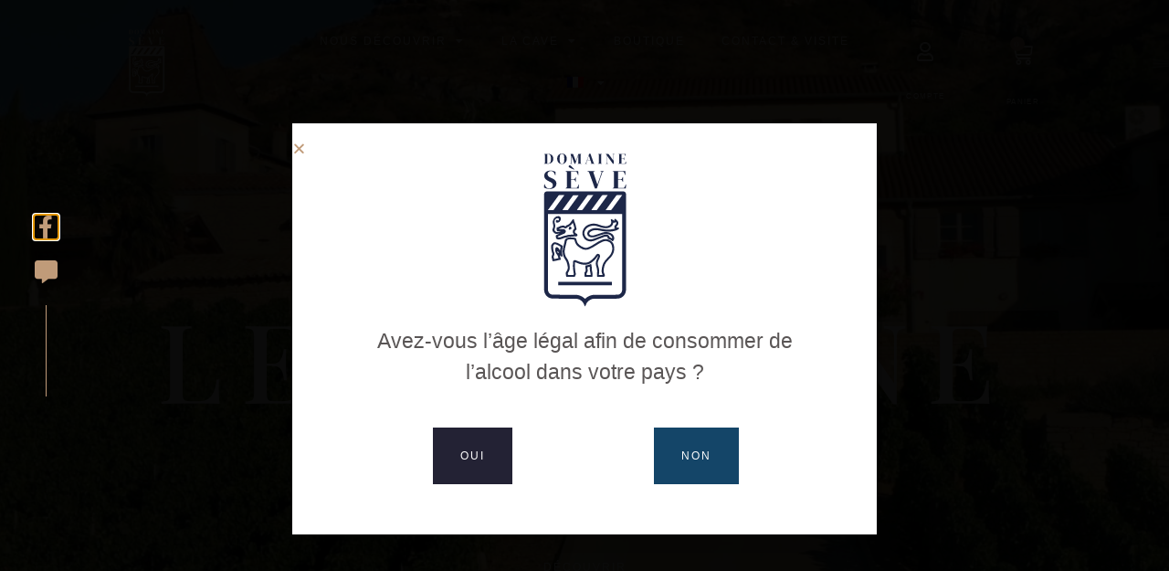

--- FILE ---
content_type: text/html; charset=UTF-8
request_url: https://www.domaineseve.com/vin-blanc-de-bourgogne/
body_size: 21177
content:
<!doctype html>
<html lang="fr-FR">
<head>
	<meta charset="UTF-8">
	<meta name="viewport" content="width=device-width, initial-scale=1">
	<link rel="profile" href="https://gmpg.org/xfn/11">
	<meta name='robots' content='index, follow, max-image-preview:large, max-snippet:-1, max-video-preview:-1' />
	<style>img:is([sizes="auto" i], [sizes^="auto," i]) { contain-intrinsic-size: 3000px 1500px }</style>
	
	<!-- This site is optimized with the Yoast SEO plugin v25.0 - https://yoast.com/wordpress/plugins/seo/ -->
	<title>Vin blanc de bourgogne - Domaine Sève Pouilly Fuissé</title>
	<meta name="description" content="Vin blanc de bourgogne Découvrez le domaine Jean-Pierre Sève, producteur de POUILLY-FUISSE et MACON SOLUTRE, vin blanc de Bourgogne" />
	<link rel="canonical" href="https://www.domaineseve.com/vin-blanc-de-bourgogne/" />
	<meta property="og:locale" content="fr_FR" />
	<meta property="og:type" content="article" />
	<meta property="og:title" content="Vin blanc de bourgogne - Domaine Sève Pouilly Fuissé" />
	<meta property="og:description" content="Vin blanc de bourgogne Découvrez le domaine Jean-Pierre Sève, producteur de POUILLY-FUISSE et MACON SOLUTRE, vin blanc de Bourgogne" />
	<meta property="og:url" content="https://www.domaineseve.com/vin-blanc-de-bourgogne/" />
	<meta property="og:site_name" content="Domaine Sève Pouilly Fuissé" />
	<meta property="article:modified_time" content="2024-09-28T07:52:47+00:00" />
	<meta property="og:image" content="https://www.domaineseve.com/wp-content/uploads/2020/10/degustation-pouilly-fuisse.jpg" />
	<meta name="twitter:card" content="summary_large_image" />
	<meta name="twitter:label1" content="Durée de lecture estimée" />
	<meta name="twitter:data1" content="4 minutes" />
	<script type="application/ld+json" class="yoast-schema-graph">{"@context":"https://schema.org","@graph":[{"@type":"WebPage","@id":"https://www.domaineseve.com/vin-blanc-de-bourgogne/","url":"https://www.domaineseve.com/vin-blanc-de-bourgogne/","name":"Vin blanc de bourgogne - Domaine Sève Pouilly Fuissé","isPartOf":{"@id":"https://www.domaineseve.com/#website"},"primaryImageOfPage":{"@id":"https://www.domaineseve.com/vin-blanc-de-bourgogne/#primaryimage"},"image":{"@id":"https://www.domaineseve.com/vin-blanc-de-bourgogne/#primaryimage"},"thumbnailUrl":"https://www.domaineseve.com/wp-content/uploads/2020/10/degustation-pouilly-fuisse.jpg","datePublished":"2020-09-30T21:03:46+00:00","dateModified":"2024-09-28T07:52:47+00:00","description":"Vin blanc de bourgogne Découvrez le domaine Jean-Pierre Sève, producteur de POUILLY-FUISSE et MACON SOLUTRE, vin blanc de Bourgogne","breadcrumb":{"@id":"https://www.domaineseve.com/vin-blanc-de-bourgogne/#breadcrumb"},"inLanguage":"fr-FR","potentialAction":[{"@type":"ReadAction","target":["https://www.domaineseve.com/vin-blanc-de-bourgogne/"]}]},{"@type":"ImageObject","inLanguage":"fr-FR","@id":"https://www.domaineseve.com/vin-blanc-de-bourgogne/#primaryimage","url":"https://www.domaineseve.com/wp-content/uploads/2020/10/degustation-pouilly-fuisse.jpg","contentUrl":"https://www.domaineseve.com/wp-content/uploads/2020/10/degustation-pouilly-fuisse.jpg","width":1920,"height":1280,"caption":"dégustation-pouilly-fuissé"},{"@type":"BreadcrumbList","@id":"https://www.domaineseve.com/vin-blanc-de-bourgogne/#breadcrumb","itemListElement":[{"@type":"ListItem","position":1,"name":"Accueil","item":"https://www.domaineseve.com/"},{"@type":"ListItem","position":2,"name":"Vin blanc de bourgogne"}]},{"@type":"WebSite","@id":"https://www.domaineseve.com/#website","url":"https://www.domaineseve.com/","name":"Domaine Sève Pouilly Fuissé","description":"Pouilly Fuissé Vins de Bourgogne","potentialAction":[{"@type":"SearchAction","target":{"@type":"EntryPoint","urlTemplate":"https://www.domaineseve.com/?s={search_term_string}"},"query-input":{"@type":"PropertyValueSpecification","valueRequired":true,"valueName":"search_term_string"}}],"inLanguage":"fr-FR"}]}</script>
	<!-- / Yoast SEO plugin. -->


<link rel='dns-prefetch' href='//www.googletagmanager.com' />
<link rel="alternate" type="application/rss+xml" title="Domaine Sève Pouilly Fuissé &raquo; Flux" href="https://www.domaineseve.com/feed/" />
<link rel="alternate" type="application/rss+xml" title="Domaine Sève Pouilly Fuissé &raquo; Flux des commentaires" href="https://www.domaineseve.com/comments/feed/" />
<script>
window._wpemojiSettings = {"baseUrl":"https:\/\/s.w.org\/images\/core\/emoji\/16.0.1\/72x72\/","ext":".png","svgUrl":"https:\/\/s.w.org\/images\/core\/emoji\/16.0.1\/svg\/","svgExt":".svg","source":{"concatemoji":"https:\/\/www.domaineseve.com\/wp-includes\/js\/wp-emoji-release.min.js?ver=6.8.3"}};
/*! This file is auto-generated */
!function(s,n){var o,i,e;function c(e){try{var t={supportTests:e,timestamp:(new Date).valueOf()};sessionStorage.setItem(o,JSON.stringify(t))}catch(e){}}function p(e,t,n){e.clearRect(0,0,e.canvas.width,e.canvas.height),e.fillText(t,0,0);var t=new Uint32Array(e.getImageData(0,0,e.canvas.width,e.canvas.height).data),a=(e.clearRect(0,0,e.canvas.width,e.canvas.height),e.fillText(n,0,0),new Uint32Array(e.getImageData(0,0,e.canvas.width,e.canvas.height).data));return t.every(function(e,t){return e===a[t]})}function u(e,t){e.clearRect(0,0,e.canvas.width,e.canvas.height),e.fillText(t,0,0);for(var n=e.getImageData(16,16,1,1),a=0;a<n.data.length;a++)if(0!==n.data[a])return!1;return!0}function f(e,t,n,a){switch(t){case"flag":return n(e,"\ud83c\udff3\ufe0f\u200d\u26a7\ufe0f","\ud83c\udff3\ufe0f\u200b\u26a7\ufe0f")?!1:!n(e,"\ud83c\udde8\ud83c\uddf6","\ud83c\udde8\u200b\ud83c\uddf6")&&!n(e,"\ud83c\udff4\udb40\udc67\udb40\udc62\udb40\udc65\udb40\udc6e\udb40\udc67\udb40\udc7f","\ud83c\udff4\u200b\udb40\udc67\u200b\udb40\udc62\u200b\udb40\udc65\u200b\udb40\udc6e\u200b\udb40\udc67\u200b\udb40\udc7f");case"emoji":return!a(e,"\ud83e\udedf")}return!1}function g(e,t,n,a){var r="undefined"!=typeof WorkerGlobalScope&&self instanceof WorkerGlobalScope?new OffscreenCanvas(300,150):s.createElement("canvas"),o=r.getContext("2d",{willReadFrequently:!0}),i=(o.textBaseline="top",o.font="600 32px Arial",{});return e.forEach(function(e){i[e]=t(o,e,n,a)}),i}function t(e){var t=s.createElement("script");t.src=e,t.defer=!0,s.head.appendChild(t)}"undefined"!=typeof Promise&&(o="wpEmojiSettingsSupports",i=["flag","emoji"],n.supports={everything:!0,everythingExceptFlag:!0},e=new Promise(function(e){s.addEventListener("DOMContentLoaded",e,{once:!0})}),new Promise(function(t){var n=function(){try{var e=JSON.parse(sessionStorage.getItem(o));if("object"==typeof e&&"number"==typeof e.timestamp&&(new Date).valueOf()<e.timestamp+604800&&"object"==typeof e.supportTests)return e.supportTests}catch(e){}return null}();if(!n){if("undefined"!=typeof Worker&&"undefined"!=typeof OffscreenCanvas&&"undefined"!=typeof URL&&URL.createObjectURL&&"undefined"!=typeof Blob)try{var e="postMessage("+g.toString()+"("+[JSON.stringify(i),f.toString(),p.toString(),u.toString()].join(",")+"));",a=new Blob([e],{type:"text/javascript"}),r=new Worker(URL.createObjectURL(a),{name:"wpTestEmojiSupports"});return void(r.onmessage=function(e){c(n=e.data),r.terminate(),t(n)})}catch(e){}c(n=g(i,f,p,u))}t(n)}).then(function(e){for(var t in e)n.supports[t]=e[t],n.supports.everything=n.supports.everything&&n.supports[t],"flag"!==t&&(n.supports.everythingExceptFlag=n.supports.everythingExceptFlag&&n.supports[t]);n.supports.everythingExceptFlag=n.supports.everythingExceptFlag&&!n.supports.flag,n.DOMReady=!1,n.readyCallback=function(){n.DOMReady=!0}}).then(function(){return e}).then(function(){var e;n.supports.everything||(n.readyCallback(),(e=n.source||{}).concatemoji?t(e.concatemoji):e.wpemoji&&e.twemoji&&(t(e.twemoji),t(e.wpemoji)))}))}((window,document),window._wpemojiSettings);
</script>
<link rel='stylesheet' id='woosb-blocks-css' href='https://www.domaineseve.com/wp-content/plugins/woo-product-bundle/assets/css/blocks.css?ver=8.2.7' media='all' />
<style id='wp-emoji-styles-inline-css'>

	img.wp-smiley, img.emoji {
		display: inline !important;
		border: none !important;
		box-shadow: none !important;
		height: 1em !important;
		width: 1em !important;
		margin: 0 0.07em !important;
		vertical-align: -0.1em !important;
		background: none !important;
		padding: 0 !important;
	}
</style>
<style id='global-styles-inline-css'>
:root{--wp--preset--aspect-ratio--square: 1;--wp--preset--aspect-ratio--4-3: 4/3;--wp--preset--aspect-ratio--3-4: 3/4;--wp--preset--aspect-ratio--3-2: 3/2;--wp--preset--aspect-ratio--2-3: 2/3;--wp--preset--aspect-ratio--16-9: 16/9;--wp--preset--aspect-ratio--9-16: 9/16;--wp--preset--color--black: #000000;--wp--preset--color--cyan-bluish-gray: #abb8c3;--wp--preset--color--white: #ffffff;--wp--preset--color--pale-pink: #f78da7;--wp--preset--color--vivid-red: #cf2e2e;--wp--preset--color--luminous-vivid-orange: #ff6900;--wp--preset--color--luminous-vivid-amber: #fcb900;--wp--preset--color--light-green-cyan: #7bdcb5;--wp--preset--color--vivid-green-cyan: #00d084;--wp--preset--color--pale-cyan-blue: #8ed1fc;--wp--preset--color--vivid-cyan-blue: #0693e3;--wp--preset--color--vivid-purple: #9b51e0;--wp--preset--gradient--vivid-cyan-blue-to-vivid-purple: linear-gradient(135deg,rgba(6,147,227,1) 0%,rgb(155,81,224) 100%);--wp--preset--gradient--light-green-cyan-to-vivid-green-cyan: linear-gradient(135deg,rgb(122,220,180) 0%,rgb(0,208,130) 100%);--wp--preset--gradient--luminous-vivid-amber-to-luminous-vivid-orange: linear-gradient(135deg,rgba(252,185,0,1) 0%,rgba(255,105,0,1) 100%);--wp--preset--gradient--luminous-vivid-orange-to-vivid-red: linear-gradient(135deg,rgba(255,105,0,1) 0%,rgb(207,46,46) 100%);--wp--preset--gradient--very-light-gray-to-cyan-bluish-gray: linear-gradient(135deg,rgb(238,238,238) 0%,rgb(169,184,195) 100%);--wp--preset--gradient--cool-to-warm-spectrum: linear-gradient(135deg,rgb(74,234,220) 0%,rgb(151,120,209) 20%,rgb(207,42,186) 40%,rgb(238,44,130) 60%,rgb(251,105,98) 80%,rgb(254,248,76) 100%);--wp--preset--gradient--blush-light-purple: linear-gradient(135deg,rgb(255,206,236) 0%,rgb(152,150,240) 100%);--wp--preset--gradient--blush-bordeaux: linear-gradient(135deg,rgb(254,205,165) 0%,rgb(254,45,45) 50%,rgb(107,0,62) 100%);--wp--preset--gradient--luminous-dusk: linear-gradient(135deg,rgb(255,203,112) 0%,rgb(199,81,192) 50%,rgb(65,88,208) 100%);--wp--preset--gradient--pale-ocean: linear-gradient(135deg,rgb(255,245,203) 0%,rgb(182,227,212) 50%,rgb(51,167,181) 100%);--wp--preset--gradient--electric-grass: linear-gradient(135deg,rgb(202,248,128) 0%,rgb(113,206,126) 100%);--wp--preset--gradient--midnight: linear-gradient(135deg,rgb(2,3,129) 0%,rgb(40,116,252) 100%);--wp--preset--font-size--small: 13px;--wp--preset--font-size--medium: 20px;--wp--preset--font-size--large: 36px;--wp--preset--font-size--x-large: 42px;--wp--preset--spacing--20: 0.44rem;--wp--preset--spacing--30: 0.67rem;--wp--preset--spacing--40: 1rem;--wp--preset--spacing--50: 1.5rem;--wp--preset--spacing--60: 2.25rem;--wp--preset--spacing--70: 3.38rem;--wp--preset--spacing--80: 5.06rem;--wp--preset--shadow--natural: 6px 6px 9px rgba(0, 0, 0, 0.2);--wp--preset--shadow--deep: 12px 12px 50px rgba(0, 0, 0, 0.4);--wp--preset--shadow--sharp: 6px 6px 0px rgba(0, 0, 0, 0.2);--wp--preset--shadow--outlined: 6px 6px 0px -3px rgba(255, 255, 255, 1), 6px 6px rgba(0, 0, 0, 1);--wp--preset--shadow--crisp: 6px 6px 0px rgba(0, 0, 0, 1);}:root { --wp--style--global--content-size: 800px;--wp--style--global--wide-size: 1200px; }:where(body) { margin: 0; }.wp-site-blocks > .alignleft { float: left; margin-right: 2em; }.wp-site-blocks > .alignright { float: right; margin-left: 2em; }.wp-site-blocks > .aligncenter { justify-content: center; margin-left: auto; margin-right: auto; }:where(.wp-site-blocks) > * { margin-block-start: 24px; margin-block-end: 0; }:where(.wp-site-blocks) > :first-child { margin-block-start: 0; }:where(.wp-site-blocks) > :last-child { margin-block-end: 0; }:root { --wp--style--block-gap: 24px; }:root :where(.is-layout-flow) > :first-child{margin-block-start: 0;}:root :where(.is-layout-flow) > :last-child{margin-block-end: 0;}:root :where(.is-layout-flow) > *{margin-block-start: 24px;margin-block-end: 0;}:root :where(.is-layout-constrained) > :first-child{margin-block-start: 0;}:root :where(.is-layout-constrained) > :last-child{margin-block-end: 0;}:root :where(.is-layout-constrained) > *{margin-block-start: 24px;margin-block-end: 0;}:root :where(.is-layout-flex){gap: 24px;}:root :where(.is-layout-grid){gap: 24px;}.is-layout-flow > .alignleft{float: left;margin-inline-start: 0;margin-inline-end: 2em;}.is-layout-flow > .alignright{float: right;margin-inline-start: 2em;margin-inline-end: 0;}.is-layout-flow > .aligncenter{margin-left: auto !important;margin-right: auto !important;}.is-layout-constrained > .alignleft{float: left;margin-inline-start: 0;margin-inline-end: 2em;}.is-layout-constrained > .alignright{float: right;margin-inline-start: 2em;margin-inline-end: 0;}.is-layout-constrained > .aligncenter{margin-left: auto !important;margin-right: auto !important;}.is-layout-constrained > :where(:not(.alignleft):not(.alignright):not(.alignfull)){max-width: var(--wp--style--global--content-size);margin-left: auto !important;margin-right: auto !important;}.is-layout-constrained > .alignwide{max-width: var(--wp--style--global--wide-size);}body .is-layout-flex{display: flex;}.is-layout-flex{flex-wrap: wrap;align-items: center;}.is-layout-flex > :is(*, div){margin: 0;}body .is-layout-grid{display: grid;}.is-layout-grid > :is(*, div){margin: 0;}body{padding-top: 0px;padding-right: 0px;padding-bottom: 0px;padding-left: 0px;}a:where(:not(.wp-element-button)){text-decoration: underline;}:root :where(.wp-element-button, .wp-block-button__link){background-color: #32373c;border-width: 0;color: #fff;font-family: inherit;font-size: inherit;line-height: inherit;padding: calc(0.667em + 2px) calc(1.333em + 2px);text-decoration: none;}.has-black-color{color: var(--wp--preset--color--black) !important;}.has-cyan-bluish-gray-color{color: var(--wp--preset--color--cyan-bluish-gray) !important;}.has-white-color{color: var(--wp--preset--color--white) !important;}.has-pale-pink-color{color: var(--wp--preset--color--pale-pink) !important;}.has-vivid-red-color{color: var(--wp--preset--color--vivid-red) !important;}.has-luminous-vivid-orange-color{color: var(--wp--preset--color--luminous-vivid-orange) !important;}.has-luminous-vivid-amber-color{color: var(--wp--preset--color--luminous-vivid-amber) !important;}.has-light-green-cyan-color{color: var(--wp--preset--color--light-green-cyan) !important;}.has-vivid-green-cyan-color{color: var(--wp--preset--color--vivid-green-cyan) !important;}.has-pale-cyan-blue-color{color: var(--wp--preset--color--pale-cyan-blue) !important;}.has-vivid-cyan-blue-color{color: var(--wp--preset--color--vivid-cyan-blue) !important;}.has-vivid-purple-color{color: var(--wp--preset--color--vivid-purple) !important;}.has-black-background-color{background-color: var(--wp--preset--color--black) !important;}.has-cyan-bluish-gray-background-color{background-color: var(--wp--preset--color--cyan-bluish-gray) !important;}.has-white-background-color{background-color: var(--wp--preset--color--white) !important;}.has-pale-pink-background-color{background-color: var(--wp--preset--color--pale-pink) !important;}.has-vivid-red-background-color{background-color: var(--wp--preset--color--vivid-red) !important;}.has-luminous-vivid-orange-background-color{background-color: var(--wp--preset--color--luminous-vivid-orange) !important;}.has-luminous-vivid-amber-background-color{background-color: var(--wp--preset--color--luminous-vivid-amber) !important;}.has-light-green-cyan-background-color{background-color: var(--wp--preset--color--light-green-cyan) !important;}.has-vivid-green-cyan-background-color{background-color: var(--wp--preset--color--vivid-green-cyan) !important;}.has-pale-cyan-blue-background-color{background-color: var(--wp--preset--color--pale-cyan-blue) !important;}.has-vivid-cyan-blue-background-color{background-color: var(--wp--preset--color--vivid-cyan-blue) !important;}.has-vivid-purple-background-color{background-color: var(--wp--preset--color--vivid-purple) !important;}.has-black-border-color{border-color: var(--wp--preset--color--black) !important;}.has-cyan-bluish-gray-border-color{border-color: var(--wp--preset--color--cyan-bluish-gray) !important;}.has-white-border-color{border-color: var(--wp--preset--color--white) !important;}.has-pale-pink-border-color{border-color: var(--wp--preset--color--pale-pink) !important;}.has-vivid-red-border-color{border-color: var(--wp--preset--color--vivid-red) !important;}.has-luminous-vivid-orange-border-color{border-color: var(--wp--preset--color--luminous-vivid-orange) !important;}.has-luminous-vivid-amber-border-color{border-color: var(--wp--preset--color--luminous-vivid-amber) !important;}.has-light-green-cyan-border-color{border-color: var(--wp--preset--color--light-green-cyan) !important;}.has-vivid-green-cyan-border-color{border-color: var(--wp--preset--color--vivid-green-cyan) !important;}.has-pale-cyan-blue-border-color{border-color: var(--wp--preset--color--pale-cyan-blue) !important;}.has-vivid-cyan-blue-border-color{border-color: var(--wp--preset--color--vivid-cyan-blue) !important;}.has-vivid-purple-border-color{border-color: var(--wp--preset--color--vivid-purple) !important;}.has-vivid-cyan-blue-to-vivid-purple-gradient-background{background: var(--wp--preset--gradient--vivid-cyan-blue-to-vivid-purple) !important;}.has-light-green-cyan-to-vivid-green-cyan-gradient-background{background: var(--wp--preset--gradient--light-green-cyan-to-vivid-green-cyan) !important;}.has-luminous-vivid-amber-to-luminous-vivid-orange-gradient-background{background: var(--wp--preset--gradient--luminous-vivid-amber-to-luminous-vivid-orange) !important;}.has-luminous-vivid-orange-to-vivid-red-gradient-background{background: var(--wp--preset--gradient--luminous-vivid-orange-to-vivid-red) !important;}.has-very-light-gray-to-cyan-bluish-gray-gradient-background{background: var(--wp--preset--gradient--very-light-gray-to-cyan-bluish-gray) !important;}.has-cool-to-warm-spectrum-gradient-background{background: var(--wp--preset--gradient--cool-to-warm-spectrum) !important;}.has-blush-light-purple-gradient-background{background: var(--wp--preset--gradient--blush-light-purple) !important;}.has-blush-bordeaux-gradient-background{background: var(--wp--preset--gradient--blush-bordeaux) !important;}.has-luminous-dusk-gradient-background{background: var(--wp--preset--gradient--luminous-dusk) !important;}.has-pale-ocean-gradient-background{background: var(--wp--preset--gradient--pale-ocean) !important;}.has-electric-grass-gradient-background{background: var(--wp--preset--gradient--electric-grass) !important;}.has-midnight-gradient-background{background: var(--wp--preset--gradient--midnight) !important;}.has-small-font-size{font-size: var(--wp--preset--font-size--small) !important;}.has-medium-font-size{font-size: var(--wp--preset--font-size--medium) !important;}.has-large-font-size{font-size: var(--wp--preset--font-size--large) !important;}.has-x-large-font-size{font-size: var(--wp--preset--font-size--x-large) !important;}
:root :where(.wp-block-pullquote){font-size: 1.5em;line-height: 1.6;}
</style>
<link rel='stylesheet' id='uaf_client_css-css' href='https://www.domaineseve.com/wp-content/uploads/useanyfont/uaf.css?ver=1759338573' media='all' />
<link rel='stylesheet' id='woocommerce-layout-css' href='https://www.domaineseve.com/wp-content/plugins/woocommerce/assets/css/woocommerce-layout.css?ver=9.8.6' media='all' />
<link rel='stylesheet' id='woocommerce-smallscreen-css' href='https://www.domaineseve.com/wp-content/plugins/woocommerce/assets/css/woocommerce-smallscreen.css?ver=9.8.6' media='only screen and (max-width: 768px)' />
<link rel='stylesheet' id='woocommerce-general-css' href='https://www.domaineseve.com/wp-content/plugins/woocommerce/assets/css/woocommerce.css?ver=9.8.6' media='all' />
<style id='woocommerce-inline-inline-css'>
.woocommerce form .form-row .required { visibility: visible; }
</style>
<link rel='stylesheet' id='trp-language-switcher-style-css' href='https://www.domaineseve.com/wp-content/plugins/translatepress-multilingual/assets/css/trp-language-switcher.css?ver=2.9.13' media='all' />
<link rel='stylesheet' id='woopq-frontend-css' href='https://www.domaineseve.com/wp-content/plugins/wpc-product-quantity-premium/assets/css/frontend.css?ver=3.0.0' media='all' />
<link rel='stylesheet' id='brands-styles-css' href='https://www.domaineseve.com/wp-content/plugins/woocommerce/assets/css/brands.css?ver=9.8.6' media='all' />
<link rel='stylesheet' id='woosb-frontend-css' href='https://www.domaineseve.com/wp-content/plugins/woo-product-bundle/assets/css/frontend.css?ver=8.2.7' media='all' />
<link rel='stylesheet' id='parent-style-css' href='https://www.domaineseve.com/wp-content/themes/hello-elementor/style.css?ver=6.8.3' media='all' />
<link rel='stylesheet' id='child-style-css' href='https://www.domaineseve.com/wp-content/themes/hello-elementor-child/style.css?ver=6.8.3' media='all' />
<link rel='stylesheet' id='hello-elementor-css' href='https://www.domaineseve.com/wp-content/themes/hello-elementor/style.min.css?ver=3.4.1' media='all' />
<link rel='stylesheet' id='hello-elementor-theme-style-css' href='https://www.domaineseve.com/wp-content/themes/hello-elementor/theme.min.css?ver=3.4.1' media='all' />
<link rel='stylesheet' id='hello-elementor-header-footer-css' href='https://www.domaineseve.com/wp-content/themes/hello-elementor/header-footer.min.css?ver=3.4.1' media='all' />
<link rel='stylesheet' id='elementor-frontend-css' href='https://www.domaineseve.com/wp-content/plugins/elementor/assets/css/frontend.min.css?ver=3.28.4' media='all' />
<link rel='stylesheet' id='widget-image-css' href='https://www.domaineseve.com/wp-content/plugins/elementor/assets/css/widget-image.min.css?ver=3.28.4' media='all' />
<link rel='stylesheet' id='widget-nav-menu-css' href='https://www.domaineseve.com/wp-content/plugins/elementor-pro/assets/css/widget-nav-menu.min.css?ver=3.28.4' media='all' />
<link rel='stylesheet' id='widget-woocommerce-menu-cart-css' href='https://www.domaineseve.com/wp-content/plugins/elementor-pro/assets/css/widget-woocommerce-menu-cart.min.css?ver=3.28.4' media='all' />
<link rel='stylesheet' id='e-sticky-css' href='https://www.domaineseve.com/wp-content/plugins/elementor-pro/assets/css/modules/sticky.min.css?ver=3.28.4' media='all' />
<link rel='stylesheet' id='widget-heading-css' href='https://www.domaineseve.com/wp-content/plugins/elementor/assets/css/widget-heading.min.css?ver=3.28.4' media='all' />
<link rel='stylesheet' id='widget-spacer-css' href='https://www.domaineseve.com/wp-content/plugins/elementor/assets/css/widget-spacer.min.css?ver=3.28.4' media='all' />
<link rel='stylesheet' id='e-popup-css' href='https://www.domaineseve.com/wp-content/plugins/elementor-pro/assets/css/conditionals/popup.min.css?ver=3.28.4' media='all' />
<link rel='stylesheet' id='e-animation-fadeIn-css' href='https://www.domaineseve.com/wp-content/plugins/elementor/assets/lib/animations/styles/fadeIn.min.css?ver=3.28.4' media='all' />
<link rel='stylesheet' id='widget-icon-box-css' href='https://www.domaineseve.com/wp-content/plugins/elementor/assets/css/widget-icon-box.min.css?ver=3.28.4' media='all' />
<link rel='stylesheet' id='elementor-icons-css' href='https://www.domaineseve.com/wp-content/plugins/elementor/assets/lib/eicons/css/elementor-icons.min.css?ver=5.36.0' media='all' />
<link rel='stylesheet' id='elementor-post-13-css' href='https://www.domaineseve.com/wp-content/uploads/elementor/css/post-13.css?ver=1759338575' media='all' />
<link rel='stylesheet' id='jet-sticky-frontend-css' href='https://www.domaineseve.com/wp-content/plugins/jetsticky-for-elementor/assets/css/jet-sticky-frontend.css?ver=1.0.4' media='all' />
<link rel='stylesheet' id='e-motion-fx-css' href='https://www.domaineseve.com/wp-content/plugins/elementor-pro/assets/css/modules/motion-fx.min.css?ver=3.28.4' media='all' />
<link rel='stylesheet' id='e-animation-grow-css' href='https://www.domaineseve.com/wp-content/plugins/elementor/assets/lib/animations/styles/e-animation-grow.min.css?ver=3.28.4' media='all' />
<link rel='stylesheet' id='e-animation-fadeInRight-css' href='https://www.domaineseve.com/wp-content/plugins/elementor/assets/lib/animations/styles/fadeInRight.min.css?ver=3.28.4' media='all' />
<link rel='stylesheet' id='widget-woocommerce-products-css' href='https://www.domaineseve.com/wp-content/plugins/elementor-pro/assets/css/widget-woocommerce-products.min.css?ver=3.28.4' media='all' />
<link rel='stylesheet' id='elementor-post-586-css' href='https://www.domaineseve.com/wp-content/uploads/elementor/css/post-586.css?ver=1759374649' media='all' />
<link rel='stylesheet' id='elementor-post-65-css' href='https://www.domaineseve.com/wp-content/uploads/elementor/css/post-65.css?ver=1759338575' media='all' />
<link rel='stylesheet' id='elementor-post-355-css' href='https://www.domaineseve.com/wp-content/uploads/elementor/css/post-355.css?ver=1759338575' media='all' />
<link rel='stylesheet' id='elementor-post-1979-css' href='https://www.domaineseve.com/wp-content/uploads/elementor/css/post-1979.css?ver=1759338575' media='all' />
<link rel='stylesheet' id='elementor-post-690-css' href='https://www.domaineseve.com/wp-content/uploads/elementor/css/post-690.css?ver=1759338575' media='all' />
<link rel='stylesheet' id='elementor-post-340-css' href='https://www.domaineseve.com/wp-content/uploads/elementor/css/post-340.css?ver=1759338575' media='all' />
<link rel='stylesheet' id='elementor-gf-local-playfairdisplay-css' href='https://www.domaineseve.com/wp-content/uploads/elementor/google-fonts/css/playfairdisplay.css?ver=1747052803' media='all' />
<link rel='stylesheet' id='elementor-icons-shared-0-css' href='https://www.domaineseve.com/wp-content/plugins/elementor/assets/lib/font-awesome/css/fontawesome.min.css?ver=5.15.3' media='all' />
<link rel='stylesheet' id='elementor-icons-fa-solid-css' href='https://www.domaineseve.com/wp-content/plugins/elementor/assets/lib/font-awesome/css/solid.min.css?ver=5.15.3' media='all' />
<link rel='stylesheet' id='elementor-icons-fa-regular-css' href='https://www.domaineseve.com/wp-content/plugins/elementor/assets/lib/font-awesome/css/regular.min.css?ver=5.15.3' media='all' />
<link rel='stylesheet' id='elementor-icons-fa-brands-css' href='https://www.domaineseve.com/wp-content/plugins/elementor/assets/lib/font-awesome/css/brands.min.css?ver=5.15.3' media='all' />
<script id="woocommerce-google-analytics-integration-gtag-js-after">
/* Google Analytics for WooCommerce (gtag.js) */
					window.dataLayer = window.dataLayer || [];
					function gtag(){dataLayer.push(arguments);}
					// Set up default consent state.
					for ( const mode of [{"analytics_storage":"denied","ad_storage":"denied","ad_user_data":"denied","ad_personalization":"denied","region":["AT","BE","BG","HR","CY","CZ","DK","EE","FI","FR","DE","GR","HU","IS","IE","IT","LV","LI","LT","LU","MT","NL","NO","PL","PT","RO","SK","SI","ES","SE","GB","CH"]}] || [] ) {
						gtag( "consent", "default", { "wait_for_update": 500, ...mode } );
					}
					gtag("js", new Date());
					gtag("set", "developer_id.dOGY3NW", true);
					gtag("config", "G-LZ3H39YEB2", {"track_404":true,"allow_google_signals":true,"logged_in":false,"linker":{"domains":[],"allow_incoming":false},"custom_map":{"dimension1":"logged_in"}});
</script>
<script src="https://www.domaineseve.com/wp-includes/js/jquery/jquery.min.js?ver=3.7.1" id="jquery-core-js"></script>
<script src="https://www.domaineseve.com/wp-includes/js/jquery/jquery-migrate.min.js?ver=3.4.1" id="jquery-migrate-js"></script>
<script src="https://www.domaineseve.com/wp-content/plugins/woocommerce/assets/js/jquery-blockui/jquery.blockUI.min.js?ver=2.7.0-wc.9.8.6" id="jquery-blockui-js" defer data-wp-strategy="defer"></script>
<script id="wc-add-to-cart-js-extra">
var wc_add_to_cart_params = {"ajax_url":"\/wp-admin\/admin-ajax.php","wc_ajax_url":"\/?wc-ajax=%%endpoint%%","i18n_view_cart":"Voir le panier","cart_url":"https:\/\/www.domaineseve.com\/panier\/","is_cart":"","cart_redirect_after_add":"yes"};
</script>
<script src="https://www.domaineseve.com/wp-content/plugins/woocommerce/assets/js/frontend/add-to-cart.min.js?ver=9.8.6" id="wc-add-to-cart-js" defer data-wp-strategy="defer"></script>
<script src="https://www.domaineseve.com/wp-content/plugins/woocommerce/assets/js/js-cookie/js.cookie.min.js?ver=2.1.4-wc.9.8.6" id="js-cookie-js" defer data-wp-strategy="defer"></script>
<script id="woocommerce-js-extra">
var woocommerce_params = {"ajax_url":"\/wp-admin\/admin-ajax.php","wc_ajax_url":"\/?wc-ajax=%%endpoint%%","i18n_password_show":"Afficher le mot de passe","i18n_password_hide":"Masquer le mot de passe"};
</script>
<script src="https://www.domaineseve.com/wp-content/plugins/woocommerce/assets/js/frontend/woocommerce.min.js?ver=9.8.6" id="woocommerce-js" defer data-wp-strategy="defer"></script>
<script src="https://www.domaineseve.com/wp-content/plugins/translatepress-multilingual/assets/js/trp-frontend-compatibility.js?ver=2.9.13" id="trp-frontend-compatibility-js"></script>
<link rel="https://api.w.org/" href="https://www.domaineseve.com/wp-json/" /><link rel="alternate" title="JSON" type="application/json" href="https://www.domaineseve.com/wp-json/wp/v2/pages/586" /><link rel="EditURI" type="application/rsd+xml" title="RSD" href="https://www.domaineseve.com/xmlrpc.php?rsd" />
<meta name="generator" content="WordPress 6.8.3" />
<meta name="generator" content="WooCommerce 9.8.6" />
<link rel='shortlink' href='https://www.domaineseve.com/?p=586' />
<link rel="alternate" title="oEmbed (JSON)" type="application/json+oembed" href="https://www.domaineseve.com/wp-json/oembed/1.0/embed?url=https%3A%2F%2Fwww.domaineseve.com%2Fvin-blanc-de-bourgogne%2F" />
<link rel="alternate" title="oEmbed (XML)" type="text/xml+oembed" href="https://www.domaineseve.com/wp-json/oembed/1.0/embed?url=https%3A%2F%2Fwww.domaineseve.com%2Fvin-blanc-de-bourgogne%2F&#038;format=xml" />
<meta name="generator" content="Site Kit by Google 1.152.1" /><link rel="alternate" hreflang="fr-FR" href="https://www.domaineseve.com/vin-blanc-de-bourgogne/"/>
<link rel="alternate" hreflang="en-GB" href="https://www.domaineseve.com/en/vin-blanc-de-bourgogne/"/>
<link rel="alternate" hreflang="fr" href="https://www.domaineseve.com/vin-blanc-de-bourgogne/"/>
<link rel="alternate" hreflang="en" href="https://www.domaineseve.com/en/vin-blanc-de-bourgogne/"/>
	<noscript><style>.woocommerce-product-gallery{ opacity: 1 !important; }</style></noscript>
	<meta name="generator" content="Elementor 3.28.4; features: additional_custom_breakpoints, e_local_google_fonts; settings: css_print_method-external, google_font-enabled, font_display-auto">
			<style>
				.e-con.e-parent:nth-of-type(n+4):not(.e-lazyloaded):not(.e-no-lazyload),
				.e-con.e-parent:nth-of-type(n+4):not(.e-lazyloaded):not(.e-no-lazyload) * {
					background-image: none !important;
				}
				@media screen and (max-height: 1024px) {
					.e-con.e-parent:nth-of-type(n+3):not(.e-lazyloaded):not(.e-no-lazyload),
					.e-con.e-parent:nth-of-type(n+3):not(.e-lazyloaded):not(.e-no-lazyload) * {
						background-image: none !important;
					}
				}
				@media screen and (max-height: 640px) {
					.e-con.e-parent:nth-of-type(n+2):not(.e-lazyloaded):not(.e-no-lazyload),
					.e-con.e-parent:nth-of-type(n+2):not(.e-lazyloaded):not(.e-no-lazyload) * {
						background-image: none !important;
					}
				}
			</style>
			<link rel="icon" href="https://www.domaineseve.com/wp-content/uploads/2021/01/cropped-seve-vin-pouilly-fuisse-9-32x32.png" sizes="32x32" />
<link rel="icon" href="https://www.domaineseve.com/wp-content/uploads/2021/01/cropped-seve-vin-pouilly-fuisse-9-192x192.png" sizes="192x192" />
<link rel="apple-touch-icon" href="https://www.domaineseve.com/wp-content/uploads/2021/01/cropped-seve-vin-pouilly-fuisse-9-180x180.png" />
<meta name="msapplication-TileImage" content="https://www.domaineseve.com/wp-content/uploads/2021/01/cropped-seve-vin-pouilly-fuisse-9-270x270.png" />
		<style id="wp-custom-css">
			.woocommerce a.button.alt{
	background-color: #06214D;
}
.woocommerce a.button.alt:hover{
	background-color: #C09B79;
}
.cart-header .elementor-menu-cart__toggle_button{
	background-color: transparent;
}
.woocommerce button.button.alt{
	background-color: #06214D
}
.woocommerce button.button.alt:hover{
	background-color: #C09B79
}		</style>
		</head>
<body class="wp-singular page-template-default page page-id-586 page-parent wp-embed-responsive wp-theme-hello-elementor wp-child-theme-hello-elementor-child theme-hello-elementor woocommerce-no-js translatepress-fr_FR hello-elementor-default elementor-default elementor-kit-13 elementor-page elementor-page-586">


<a class="skip-link screen-reader-text" href="#content">Passer au contenu</a>

		<div data-elementor-type="header" data-elementor-id="65" class="elementor elementor-65 elementor-location-header" data-elementor-post-type="elementor_library">
					<section class="elementor-section elementor-top-section elementor-element elementor-element-dca2f06 elementor-section-boxed elementor-section-height-default elementor-section-height-default" data-id="dca2f06" data-element_type="section" data-settings="{&quot;background_background&quot;:&quot;classic&quot;}">
						<div class="elementor-container elementor-column-gap-default">
					<div class="elementor-column elementor-col-100 elementor-top-column elementor-element elementor-element-e90a823" data-id="e90a823" data-element_type="column">
			<div class="elementor-widget-wrap">
							</div>
		</div>
					</div>
		</section>
				<section class="elementor-section elementor-top-section elementor-element elementor-element-d10c1d4 elementor-section-boxed elementor-section-height-default elementor-section-height-default" data-id="d10c1d4" data-element_type="section">
						<div class="elementor-container elementor-column-gap-default">
					<div class="elementor-column elementor-col-100 elementor-top-column elementor-element elementor-element-05faf9f" data-id="05faf9f" data-element_type="column">
			<div class="elementor-widget-wrap">
							</div>
		</div>
					</div>
		</section>
				<section class="elementor-section elementor-top-section elementor-element elementor-element-afc76c5 elementor-section-content-middle elementor-section-full_width elementor-hidden-phone elementor-hidden-desktop elementor-hidden-tablet elementor-section-height-default elementor-section-height-default" data-id="afc76c5" data-element_type="section" data-settings="{&quot;sticky&quot;:&quot;top&quot;,&quot;sticky_effects_offset&quot;:50,&quot;background_background&quot;:&quot;classic&quot;,&quot;sticky_on&quot;:[&quot;desktop&quot;,&quot;tablet&quot;,&quot;mobile&quot;],&quot;sticky_offset&quot;:0,&quot;sticky_anchor_link_offset&quot;:0}">
						<div class="elementor-container elementor-column-gap-default">
					<div class="elementor-column elementor-col-25 elementor-top-column elementor-element elementor-element-52cb8717" data-id="52cb8717" data-element_type="column">
			<div class="elementor-widget-wrap elementor-element-populated">
						<div class="elementor-element elementor-element-507cfc6 elementor-widget elementor-widget-image" data-id="507cfc6" data-element_type="widget" data-widget_type="image.default">
				<div class="elementor-widget-container">
																<a href="/">
							<img width="1" height="1" src="https://www.domaineseve.com/wp-content/uploads/2020/06/logo-domaine.svg" class="attachment-large size-large wp-image-322" alt="pouilly fuissé domaine" />								</a>
															</div>
				</div>
					</div>
		</div>
				<div class="elementor-column elementor-col-50 elementor-top-column elementor-element elementor-element-14d23383" data-id="14d23383" data-element_type="column">
			<div class="elementor-widget-wrap elementor-element-populated">
						<div class="elementor-element elementor-element-7c6e4e68 elementor-nav-menu__align-center elementor-nav-menu--dropdown-tablet elementor-nav-menu__text-align-aside elementor-nav-menu--toggle elementor-nav-menu--burger elementor-widget elementor-widget-nav-menu" data-id="7c6e4e68" data-element_type="widget" data-settings="{&quot;layout&quot;:&quot;horizontal&quot;,&quot;submenu_icon&quot;:{&quot;value&quot;:&quot;&lt;i class=\&quot;fas fa-caret-down\&quot;&gt;&lt;\/i&gt;&quot;,&quot;library&quot;:&quot;fa-solid&quot;},&quot;toggle&quot;:&quot;burger&quot;}" data-widget_type="nav-menu.default">
				<div class="elementor-widget-container">
								<nav aria-label="Menu" class="elementor-nav-menu--main elementor-nav-menu__container elementor-nav-menu--layout-horizontal e--pointer-none">
				<ul id="menu-1-7c6e4e68" class="elementor-nav-menu"><li class="menu-item menu-item-type-custom menu-item-object-custom current-menu-ancestor current-menu-parent menu-item-has-children menu-item-1319"><a class="elementor-item">Nous découvrir</a>
<ul class="sub-menu elementor-nav-menu--dropdown">
	<li class="menu-item menu-item-type-post_type menu-item-object-page current-menu-item page_item page-item-586 current_page_item menu-item-601"><a href="https://www.domaineseve.com/vin-blanc-de-bourgogne/" aria-current="page" class="elementor-sub-item elementor-item-active">Le domaine</a></li>
	<li class="menu-item menu-item-type-post_type menu-item-object-page menu-item-602"><a href="https://www.domaineseve.com/vin-blanc-de-bourgogne/histoire-pouilly/" class="elementor-sub-item">Notre histoire</a></li>
	<li class="menu-item menu-item-type-post_type menu-item-object-page menu-item-648"><a href="https://www.domaineseve.com/vin-blanc-de-bourgogne/la-vigne-le-terroir/" class="elementor-sub-item">La vigne le terroir</a></li>
</ul>
</li>
<li class="menu-item menu-item-type-custom menu-item-object-custom menu-item-has-children menu-item-1318"><a class="elementor-item">La cave</a>
<ul class="sub-menu elementor-nav-menu--dropdown">
	<li class="menu-item menu-item-type-post_type menu-item-object-page menu-item-664"><a href="https://www.domaineseve.com/grand-vin-de-bourgogne/" class="elementor-sub-item">Nos vins</a></li>
	<li class="menu-item menu-item-type-post_type menu-item-object-page menu-item-730"><a href="https://www.domaineseve.com/la-cave/vin-pouilly-fuisse/" class="elementor-sub-item">Nos Pouilly-fuissé</a></li>
	<li class="menu-item menu-item-type-post_type menu-item-object-page menu-item-734"><a href="https://www.domaineseve.com/la-cave/vin-macon-blanc/" class="elementor-sub-item">Nos Macon Solutré</a></li>
	<li class="menu-item menu-item-type-post_type menu-item-object-page menu-item-740"><a href="https://www.domaineseve.com/la-cave/magnum-pouilly-fuisse/" class="elementor-sub-item">Nos magnums</a></li>
</ul>
</li>
<li class="menu-item menu-item-type-post_type menu-item-object-page menu-item-406"><a href="https://www.domaineseve.com/la-cave/" class="elementor-item">Boutique</a></li>
<li class="menu-item menu-item-type-post_type menu-item-object-page menu-item-753"><a href="https://www.domaineseve.com/contact/" class="elementor-item">Contact &#038; visite</a></li>
<li class="trp-language-switcher-container menu-item menu-item-type-post_type menu-item-object-language_switcher menu-item-has-children current-language-menu-item menu-item-1539"><a href="https://www.domaineseve.com/vin-blanc-de-bourgogne/" class="elementor-item"><span data-no-translation><img class="trp-flag-image" src="https://www.domaineseve.com/wp-content/plugins/translatepress-multilingual/assets/images/flags/fr_FR.png" width="18" height="12" alt="fr_FR" title="French"></span></a>
<ul class="sub-menu elementor-nav-menu--dropdown">
	<li class="trp-language-switcher-container menu-item menu-item-type-post_type menu-item-object-language_switcher menu-item-1540"><a href="https://www.domaineseve.com/en/vin-blanc-de-bourgogne/" class="elementor-sub-item"><span data-no-translation><img class="trp-flag-image" src="https://www.domaineseve.com/wp-content/plugins/translatepress-multilingual/assets/images/flags/en_GB.png" width="18" height="12" alt="en_GB" title="English"></span></a></li>
</ul>
</li>
</ul>			</nav>
					<div class="elementor-menu-toggle" role="button" tabindex="0" aria-label="Permuter le menu" aria-expanded="false">
			<i aria-hidden="true" role="presentation" class="elementor-menu-toggle__icon--open eicon-menu-bar"></i><i aria-hidden="true" role="presentation" class="elementor-menu-toggle__icon--close eicon-close"></i>		</div>
					<nav class="elementor-nav-menu--dropdown elementor-nav-menu__container" aria-hidden="true">
				<ul id="menu-2-7c6e4e68" class="elementor-nav-menu"><li class="menu-item menu-item-type-custom menu-item-object-custom current-menu-ancestor current-menu-parent menu-item-has-children menu-item-1319"><a class="elementor-item" tabindex="-1">Nous découvrir</a>
<ul class="sub-menu elementor-nav-menu--dropdown">
	<li class="menu-item menu-item-type-post_type menu-item-object-page current-menu-item page_item page-item-586 current_page_item menu-item-601"><a href="https://www.domaineseve.com/vin-blanc-de-bourgogne/" aria-current="page" class="elementor-sub-item elementor-item-active" tabindex="-1">Le domaine</a></li>
	<li class="menu-item menu-item-type-post_type menu-item-object-page menu-item-602"><a href="https://www.domaineseve.com/vin-blanc-de-bourgogne/histoire-pouilly/" class="elementor-sub-item" tabindex="-1">Notre histoire</a></li>
	<li class="menu-item menu-item-type-post_type menu-item-object-page menu-item-648"><a href="https://www.domaineseve.com/vin-blanc-de-bourgogne/la-vigne-le-terroir/" class="elementor-sub-item" tabindex="-1">La vigne le terroir</a></li>
</ul>
</li>
<li class="menu-item menu-item-type-custom menu-item-object-custom menu-item-has-children menu-item-1318"><a class="elementor-item" tabindex="-1">La cave</a>
<ul class="sub-menu elementor-nav-menu--dropdown">
	<li class="menu-item menu-item-type-post_type menu-item-object-page menu-item-664"><a href="https://www.domaineseve.com/grand-vin-de-bourgogne/" class="elementor-sub-item" tabindex="-1">Nos vins</a></li>
	<li class="menu-item menu-item-type-post_type menu-item-object-page menu-item-730"><a href="https://www.domaineseve.com/la-cave/vin-pouilly-fuisse/" class="elementor-sub-item" tabindex="-1">Nos Pouilly-fuissé</a></li>
	<li class="menu-item menu-item-type-post_type menu-item-object-page menu-item-734"><a href="https://www.domaineseve.com/la-cave/vin-macon-blanc/" class="elementor-sub-item" tabindex="-1">Nos Macon Solutré</a></li>
	<li class="menu-item menu-item-type-post_type menu-item-object-page menu-item-740"><a href="https://www.domaineseve.com/la-cave/magnum-pouilly-fuisse/" class="elementor-sub-item" tabindex="-1">Nos magnums</a></li>
</ul>
</li>
<li class="menu-item menu-item-type-post_type menu-item-object-page menu-item-406"><a href="https://www.domaineseve.com/la-cave/" class="elementor-item" tabindex="-1">Boutique</a></li>
<li class="menu-item menu-item-type-post_type menu-item-object-page menu-item-753"><a href="https://www.domaineseve.com/contact/" class="elementor-item" tabindex="-1">Contact &#038; visite</a></li>
<li class="trp-language-switcher-container menu-item menu-item-type-post_type menu-item-object-language_switcher menu-item-has-children current-language-menu-item menu-item-1539"><a href="https://www.domaineseve.com/vin-blanc-de-bourgogne/" class="elementor-item" tabindex="-1"><span data-no-translation><img class="trp-flag-image" src="https://www.domaineseve.com/wp-content/plugins/translatepress-multilingual/assets/images/flags/fr_FR.png" width="18" height="12" alt="fr_FR" title="French"></span></a>
<ul class="sub-menu elementor-nav-menu--dropdown">
	<li class="trp-language-switcher-container menu-item menu-item-type-post_type menu-item-object-language_switcher menu-item-1540"><a href="https://www.domaineseve.com/en/vin-blanc-de-bourgogne/" class="elementor-sub-item" tabindex="-1"><span data-no-translation><img class="trp-flag-image" src="https://www.domaineseve.com/wp-content/plugins/translatepress-multilingual/assets/images/flags/en_GB.png" width="18" height="12" alt="en_GB" title="English"></span></a></li>
</ul>
</li>
</ul>			</nav>
						</div>
				</div>
					</div>
		</div>
				<div class="elementor-column elementor-col-25 elementor-top-column elementor-element elementor-element-5386e04a" data-id="5386e04a" data-element_type="column">
			<div class="elementor-widget-wrap elementor-element-populated">
						<div class="elementor-element elementor-element-d89be54 elementor-view-default elementor-widget elementor-widget-icon" data-id="d89be54" data-element_type="widget" data-widget_type="icon.default">
				<div class="elementor-widget-container">
							<div class="elementor-icon-wrapper">
			<a class="elementor-icon" href="https://prod.vins-seve.com/?page_id=9">
			<svg xmlns="http://www.w3.org/2000/svg" xmlns:xlink="http://www.w3.org/1999/xlink" id="Calque_1" x="0px" y="0px" viewBox="0 0 500 500" style="enable-background:new 0 0 500 500;" xml:space="preserve"><style type="text/css">	.st0{fill:#FFFFFF;}</style><g>	<g>		<path class="st0" d="M416.8,444.2c0,5.4-4.4,9.8-9.8,9.8s-9.8-4.4-9.8-9.8c0-81.3-65.9-147.2-147.2-147.2s-147.2,65.9-147.2,147.2    c0,5.4-4.4,9.8-9.8,9.8s-9.8-4.4-9.8-9.8c0-92.1,74.7-166.8,166.8-166.8S416.8,352.1,416.8,444.2z M250,257.8    c-54.2,0-98.1-43.9-98.1-98.1s43.9-98.1,98.1-98.1s98.1,43.9,98.1,98.1S304.2,257.8,250,257.8z M250,238.1    c43.4,0,78.5-35.1,78.5-78.5S293.4,81.1,250,81.1s-78.5,35.1-78.5,78.5S206.6,238.1,250,238.1z"></path>	</g></g></svg>			</a>
		</div>
						</div>
				</div>
				<div class="elementor-element elementor-element-1273d49 toggle-icon--cart-medium elementor-menu-cart--items-indicator-bubble elementor-menu-cart--cart-type-side-cart elementor-menu-cart--show-remove-button-yes elementor-widget elementor-widget-woocommerce-menu-cart" data-id="1273d49" data-element_type="widget" data-settings="{&quot;cart_type&quot;:&quot;side-cart&quot;,&quot;open_cart&quot;:&quot;click&quot;,&quot;automatically_open_cart&quot;:&quot;no&quot;}" data-widget_type="woocommerce-menu-cart.default">
				<div class="elementor-widget-container">
							<div class="elementor-menu-cart__wrapper">
							<div class="elementor-menu-cart__toggle_wrapper">
					<div class="elementor-menu-cart__container elementor-lightbox" aria-hidden="true">
						<div class="elementor-menu-cart__main" aria-hidden="true">
									<div class="elementor-menu-cart__close-button">
					</div>
									<div class="widget_shopping_cart_content">
															</div>
						</div>
					</div>
							<div class="elementor-menu-cart__toggle elementor-button-wrapper">
			<a id="elementor-menu-cart__toggle_button" href="#" class="elementor-menu-cart__toggle_button elementor-button elementor-size-sm" aria-expanded="false">
				<span class="elementor-button-text"><span class="woocommerce-Price-amount amount"><bdi>0,00<span class="woocommerce-Price-currencySymbol">&euro;</span></bdi></span></span>
				<span class="elementor-button-icon">
					<span class="elementor-button-icon-qty" data-counter="0">0</span>
					<i class="eicon-cart-medium"></i>					<span class="elementor-screen-only">Panier</span>
				</span>
			</a>
		</div>
						</div>
					</div> <!-- close elementor-menu-cart__wrapper -->
						</div>
				</div>
					</div>
		</div>
					</div>
		</section>
		<div class="elementor-element elementor-element-d129e6b elementor-hidden-desktop e-flex e-con-boxed e-con e-parent" data-id="d129e6b" data-element_type="container" data-settings="{&quot;sticky&quot;:&quot;top&quot;,&quot;sticky_on&quot;:[&quot;desktop&quot;,&quot;tablet&quot;,&quot;mobile&quot;],&quot;sticky_offset&quot;:0,&quot;sticky_effects_offset&quot;:0,&quot;sticky_anchor_link_offset&quot;:0}">
					<div class="e-con-inner">
				<div class="elementor-element elementor-element-e8ea1f6 elementor-widget-mobile__width-initial elementor-widget elementor-widget-image" data-id="e8ea1f6" data-element_type="widget" data-widget_type="image.default">
				<div class="elementor-widget-container">
																<a href="/">
							<img width="1" height="1" src="https://www.domaineseve.com/wp-content/uploads/2020/06/logo-domaine.svg" class="attachment-large size-large wp-image-322" alt="pouilly fuissé domaine" />								</a>
															</div>
				</div>
				<div class="elementor-element elementor-element-2f9b239 elementor-nav-menu__align-center elementor-nav-menu--stretch elementor-nav-menu__text-align-center elementor-widget-mobile__width-initial elementor-nav-menu--dropdown-tablet elementor-nav-menu--toggle elementor-nav-menu--burger elementor-widget elementor-widget-nav-menu" data-id="2f9b239" data-element_type="widget" data-settings="{&quot;full_width&quot;:&quot;stretch&quot;,&quot;layout&quot;:&quot;horizontal&quot;,&quot;submenu_icon&quot;:{&quot;value&quot;:&quot;&lt;i class=\&quot;fas fa-caret-down\&quot;&gt;&lt;\/i&gt;&quot;,&quot;library&quot;:&quot;fa-solid&quot;},&quot;toggle&quot;:&quot;burger&quot;}" data-widget_type="nav-menu.default">
				<div class="elementor-widget-container">
								<nav aria-label="Menu" class="elementor-nav-menu--main elementor-nav-menu__container elementor-nav-menu--layout-horizontal e--pointer-none">
				<ul id="menu-1-2f9b239" class="elementor-nav-menu"><li class="menu-item menu-item-type-custom menu-item-object-custom current-menu-ancestor current-menu-parent menu-item-has-children menu-item-1319"><a class="elementor-item">Nous découvrir</a>
<ul class="sub-menu elementor-nav-menu--dropdown">
	<li class="menu-item menu-item-type-post_type menu-item-object-page current-menu-item page_item page-item-586 current_page_item menu-item-601"><a href="https://www.domaineseve.com/vin-blanc-de-bourgogne/" aria-current="page" class="elementor-sub-item elementor-item-active">Le domaine</a></li>
	<li class="menu-item menu-item-type-post_type menu-item-object-page menu-item-602"><a href="https://www.domaineseve.com/vin-blanc-de-bourgogne/histoire-pouilly/" class="elementor-sub-item">Notre histoire</a></li>
	<li class="menu-item menu-item-type-post_type menu-item-object-page menu-item-648"><a href="https://www.domaineseve.com/vin-blanc-de-bourgogne/la-vigne-le-terroir/" class="elementor-sub-item">La vigne le terroir</a></li>
</ul>
</li>
<li class="menu-item menu-item-type-custom menu-item-object-custom menu-item-has-children menu-item-1318"><a class="elementor-item">La cave</a>
<ul class="sub-menu elementor-nav-menu--dropdown">
	<li class="menu-item menu-item-type-post_type menu-item-object-page menu-item-664"><a href="https://www.domaineseve.com/grand-vin-de-bourgogne/" class="elementor-sub-item">Nos vins</a></li>
	<li class="menu-item menu-item-type-post_type menu-item-object-page menu-item-730"><a href="https://www.domaineseve.com/la-cave/vin-pouilly-fuisse/" class="elementor-sub-item">Nos Pouilly-fuissé</a></li>
	<li class="menu-item menu-item-type-post_type menu-item-object-page menu-item-734"><a href="https://www.domaineseve.com/la-cave/vin-macon-blanc/" class="elementor-sub-item">Nos Macon Solutré</a></li>
	<li class="menu-item menu-item-type-post_type menu-item-object-page menu-item-740"><a href="https://www.domaineseve.com/la-cave/magnum-pouilly-fuisse/" class="elementor-sub-item">Nos magnums</a></li>
</ul>
</li>
<li class="menu-item menu-item-type-post_type menu-item-object-page menu-item-406"><a href="https://www.domaineseve.com/la-cave/" class="elementor-item">Boutique</a></li>
<li class="menu-item menu-item-type-post_type menu-item-object-page menu-item-753"><a href="https://www.domaineseve.com/contact/" class="elementor-item">Contact &#038; visite</a></li>
<li class="trp-language-switcher-container menu-item menu-item-type-post_type menu-item-object-language_switcher menu-item-has-children current-language-menu-item menu-item-1539"><a href="https://www.domaineseve.com/vin-blanc-de-bourgogne/" class="elementor-item"><span data-no-translation><img class="trp-flag-image" src="https://www.domaineseve.com/wp-content/plugins/translatepress-multilingual/assets/images/flags/fr_FR.png" width="18" height="12" alt="fr_FR" title="French"></span></a>
<ul class="sub-menu elementor-nav-menu--dropdown">
	<li class="trp-language-switcher-container menu-item menu-item-type-post_type menu-item-object-language_switcher menu-item-1540"><a href="https://www.domaineseve.com/en/vin-blanc-de-bourgogne/" class="elementor-sub-item"><span data-no-translation><img class="trp-flag-image" src="https://www.domaineseve.com/wp-content/plugins/translatepress-multilingual/assets/images/flags/en_GB.png" width="18" height="12" alt="en_GB" title="English"></span></a></li>
</ul>
</li>
</ul>			</nav>
					<div class="elementor-menu-toggle" role="button" tabindex="0" aria-label="Permuter le menu" aria-expanded="false">
			<i aria-hidden="true" role="presentation" class="elementor-menu-toggle__icon--open eicon-menu-bar"></i><i aria-hidden="true" role="presentation" class="elementor-menu-toggle__icon--close eicon-close"></i>		</div>
					<nav class="elementor-nav-menu--dropdown elementor-nav-menu__container" aria-hidden="true">
				<ul id="menu-2-2f9b239" class="elementor-nav-menu"><li class="menu-item menu-item-type-custom menu-item-object-custom current-menu-ancestor current-menu-parent menu-item-has-children menu-item-1319"><a class="elementor-item" tabindex="-1">Nous découvrir</a>
<ul class="sub-menu elementor-nav-menu--dropdown">
	<li class="menu-item menu-item-type-post_type menu-item-object-page current-menu-item page_item page-item-586 current_page_item menu-item-601"><a href="https://www.domaineseve.com/vin-blanc-de-bourgogne/" aria-current="page" class="elementor-sub-item elementor-item-active" tabindex="-1">Le domaine</a></li>
	<li class="menu-item menu-item-type-post_type menu-item-object-page menu-item-602"><a href="https://www.domaineseve.com/vin-blanc-de-bourgogne/histoire-pouilly/" class="elementor-sub-item" tabindex="-1">Notre histoire</a></li>
	<li class="menu-item menu-item-type-post_type menu-item-object-page menu-item-648"><a href="https://www.domaineseve.com/vin-blanc-de-bourgogne/la-vigne-le-terroir/" class="elementor-sub-item" tabindex="-1">La vigne le terroir</a></li>
</ul>
</li>
<li class="menu-item menu-item-type-custom menu-item-object-custom menu-item-has-children menu-item-1318"><a class="elementor-item" tabindex="-1">La cave</a>
<ul class="sub-menu elementor-nav-menu--dropdown">
	<li class="menu-item menu-item-type-post_type menu-item-object-page menu-item-664"><a href="https://www.domaineseve.com/grand-vin-de-bourgogne/" class="elementor-sub-item" tabindex="-1">Nos vins</a></li>
	<li class="menu-item menu-item-type-post_type menu-item-object-page menu-item-730"><a href="https://www.domaineseve.com/la-cave/vin-pouilly-fuisse/" class="elementor-sub-item" tabindex="-1">Nos Pouilly-fuissé</a></li>
	<li class="menu-item menu-item-type-post_type menu-item-object-page menu-item-734"><a href="https://www.domaineseve.com/la-cave/vin-macon-blanc/" class="elementor-sub-item" tabindex="-1">Nos Macon Solutré</a></li>
	<li class="menu-item menu-item-type-post_type menu-item-object-page menu-item-740"><a href="https://www.domaineseve.com/la-cave/magnum-pouilly-fuisse/" class="elementor-sub-item" tabindex="-1">Nos magnums</a></li>
</ul>
</li>
<li class="menu-item menu-item-type-post_type menu-item-object-page menu-item-406"><a href="https://www.domaineseve.com/la-cave/" class="elementor-item" tabindex="-1">Boutique</a></li>
<li class="menu-item menu-item-type-post_type menu-item-object-page menu-item-753"><a href="https://www.domaineseve.com/contact/" class="elementor-item" tabindex="-1">Contact &#038; visite</a></li>
<li class="trp-language-switcher-container menu-item menu-item-type-post_type menu-item-object-language_switcher menu-item-has-children current-language-menu-item menu-item-1539"><a href="https://www.domaineseve.com/vin-blanc-de-bourgogne/" class="elementor-item" tabindex="-1"><span data-no-translation><img class="trp-flag-image" src="https://www.domaineseve.com/wp-content/plugins/translatepress-multilingual/assets/images/flags/fr_FR.png" width="18" height="12" alt="fr_FR" title="French"></span></a>
<ul class="sub-menu elementor-nav-menu--dropdown">
	<li class="trp-language-switcher-container menu-item menu-item-type-post_type menu-item-object-language_switcher menu-item-1540"><a href="https://www.domaineseve.com/en/vin-blanc-de-bourgogne/" class="elementor-sub-item" tabindex="-1"><span data-no-translation><img class="trp-flag-image" src="https://www.domaineseve.com/wp-content/plugins/translatepress-multilingual/assets/images/flags/en_GB.png" width="18" height="12" alt="en_GB" title="English"></span></a></li>
</ul>
</li>
</ul>			</nav>
						</div>
				</div>
				<div class="elementor-element elementor-element-68460ba elementor-widget-mobile__width-initial elementor-view-default elementor-widget elementor-widget-icon" data-id="68460ba" data-element_type="widget" data-widget_type="icon.default">
				<div class="elementor-widget-container">
							<div class="elementor-icon-wrapper">
			<a class="elementor-icon" href="https://domaineseve.com/?page_id=9">
			<i aria-hidden="true" class="far fa-user"></i>			</a>
		</div>
						</div>
				</div>
				<div class="elementor-element elementor-element-538cc3f cart-header toggle-icon--cart-medium elementor-menu-cart--items-indicator-bubble elementor-menu-cart--cart-type-side-cart elementor-menu-cart--show-remove-button-yes elementor-widget elementor-widget-woocommerce-menu-cart" data-id="538cc3f" data-element_type="widget" data-settings="{&quot;cart_type&quot;:&quot;side-cart&quot;,&quot;open_cart&quot;:&quot;click&quot;,&quot;automatically_open_cart&quot;:&quot;no&quot;}" data-widget_type="woocommerce-menu-cart.default">
				<div class="elementor-widget-container">
							<div class="elementor-menu-cart__wrapper">
							<div class="elementor-menu-cart__toggle_wrapper">
					<div class="elementor-menu-cart__container elementor-lightbox" aria-hidden="true">
						<div class="elementor-menu-cart__main" aria-hidden="true">
									<div class="elementor-menu-cart__close-button-custom">
			<i class="e-close-cart-custom-icon fas fa-shopping-basket" aria-hidden="true"></i>		</div>
									<div class="widget_shopping_cart_content">
															</div>
						</div>
					</div>
							<div class="elementor-menu-cart__toggle elementor-button-wrapper">
			<a id="elementor-menu-cart__toggle_button" href="#" class="elementor-menu-cart__toggle_button elementor-button elementor-size-sm" aria-expanded="false">
				<span class="elementor-button-text"><span class="woocommerce-Price-amount amount"><bdi>0,00<span class="woocommerce-Price-currencySymbol">&euro;</span></bdi></span></span>
				<span class="elementor-button-icon">
					<span class="elementor-button-icon-qty" data-counter="0">0</span>
					<i class="eicon-cart-medium"></i>					<span class="elementor-screen-only">Panier</span>
				</span>
			</a>
		</div>
						</div>
					</div> <!-- close elementor-menu-cart__wrapper -->
						</div>
				</div>
					</div>
				</div>
				<section class="elementor-section elementor-top-section elementor-element elementor-element-c28e6c9 elementor-section-content-middle elementor-section-full_width elementor-hidden-tablet elementor-hidden-mobile elementor-section-height-default elementor-section-height-default" data-id="c28e6c9" data-element_type="section" data-settings="{&quot;sticky&quot;:&quot;top&quot;,&quot;sticky_effects_offset&quot;:50,&quot;background_background&quot;:&quot;classic&quot;,&quot;sticky_on&quot;:[&quot;desktop&quot;,&quot;tablet&quot;,&quot;mobile&quot;],&quot;sticky_offset&quot;:0,&quot;sticky_anchor_link_offset&quot;:0}">
						<div class="elementor-container elementor-column-gap-default">
					<div class="elementor-column elementor-col-25 elementor-top-column elementor-element elementor-element-b21b15d" data-id="b21b15d" data-element_type="column">
			<div class="elementor-widget-wrap elementor-element-populated">
						<div class="elementor-element elementor-element-1d16a4d elementor-widget elementor-widget-image" data-id="1d16a4d" data-element_type="widget" data-widget_type="image.default">
				<div class="elementor-widget-container">
																<a href="/">
							<img width="1" height="1" src="https://www.domaineseve.com/wp-content/uploads/2020/06/logo-domaine.svg" class="attachment-large size-large wp-image-322" alt="pouilly fuissé domaine" />								</a>
															</div>
				</div>
					</div>
		</div>
				<div class="elementor-column elementor-col-50 elementor-top-column elementor-element elementor-element-ffb202a" data-id="ffb202a" data-element_type="column">
			<div class="elementor-widget-wrap elementor-element-populated">
						<div class="elementor-element elementor-element-5593d36 elementor-nav-menu__align-center elementor-nav-menu--dropdown-tablet elementor-nav-menu__text-align-aside elementor-nav-menu--toggle elementor-nav-menu--burger elementor-widget elementor-widget-nav-menu" data-id="5593d36" data-element_type="widget" data-settings="{&quot;layout&quot;:&quot;horizontal&quot;,&quot;submenu_icon&quot;:{&quot;value&quot;:&quot;&lt;i class=\&quot;fas fa-caret-down\&quot;&gt;&lt;\/i&gt;&quot;,&quot;library&quot;:&quot;fa-solid&quot;},&quot;toggle&quot;:&quot;burger&quot;}" data-widget_type="nav-menu.default">
				<div class="elementor-widget-container">
								<nav aria-label="Menu" class="elementor-nav-menu--main elementor-nav-menu__container elementor-nav-menu--layout-horizontal e--pointer-none">
				<ul id="menu-1-5593d36" class="elementor-nav-menu"><li class="menu-item menu-item-type-custom menu-item-object-custom current-menu-ancestor current-menu-parent menu-item-has-children menu-item-1319"><a class="elementor-item">Nous découvrir</a>
<ul class="sub-menu elementor-nav-menu--dropdown">
	<li class="menu-item menu-item-type-post_type menu-item-object-page current-menu-item page_item page-item-586 current_page_item menu-item-601"><a href="https://www.domaineseve.com/vin-blanc-de-bourgogne/" aria-current="page" class="elementor-sub-item elementor-item-active">Le domaine</a></li>
	<li class="menu-item menu-item-type-post_type menu-item-object-page menu-item-602"><a href="https://www.domaineseve.com/vin-blanc-de-bourgogne/histoire-pouilly/" class="elementor-sub-item">Notre histoire</a></li>
	<li class="menu-item menu-item-type-post_type menu-item-object-page menu-item-648"><a href="https://www.domaineseve.com/vin-blanc-de-bourgogne/la-vigne-le-terroir/" class="elementor-sub-item">La vigne le terroir</a></li>
</ul>
</li>
<li class="menu-item menu-item-type-custom menu-item-object-custom menu-item-has-children menu-item-1318"><a class="elementor-item">La cave</a>
<ul class="sub-menu elementor-nav-menu--dropdown">
	<li class="menu-item menu-item-type-post_type menu-item-object-page menu-item-664"><a href="https://www.domaineseve.com/grand-vin-de-bourgogne/" class="elementor-sub-item">Nos vins</a></li>
	<li class="menu-item menu-item-type-post_type menu-item-object-page menu-item-730"><a href="https://www.domaineseve.com/la-cave/vin-pouilly-fuisse/" class="elementor-sub-item">Nos Pouilly-fuissé</a></li>
	<li class="menu-item menu-item-type-post_type menu-item-object-page menu-item-734"><a href="https://www.domaineseve.com/la-cave/vin-macon-blanc/" class="elementor-sub-item">Nos Macon Solutré</a></li>
	<li class="menu-item menu-item-type-post_type menu-item-object-page menu-item-740"><a href="https://www.domaineseve.com/la-cave/magnum-pouilly-fuisse/" class="elementor-sub-item">Nos magnums</a></li>
</ul>
</li>
<li class="menu-item menu-item-type-post_type menu-item-object-page menu-item-406"><a href="https://www.domaineseve.com/la-cave/" class="elementor-item">Boutique</a></li>
<li class="menu-item menu-item-type-post_type menu-item-object-page menu-item-753"><a href="https://www.domaineseve.com/contact/" class="elementor-item">Contact &#038; visite</a></li>
<li class="trp-language-switcher-container menu-item menu-item-type-post_type menu-item-object-language_switcher menu-item-has-children current-language-menu-item menu-item-1539"><a href="https://www.domaineseve.com/vin-blanc-de-bourgogne/" class="elementor-item"><span data-no-translation><img class="trp-flag-image" src="https://www.domaineseve.com/wp-content/plugins/translatepress-multilingual/assets/images/flags/fr_FR.png" width="18" height="12" alt="fr_FR" title="French"></span></a>
<ul class="sub-menu elementor-nav-menu--dropdown">
	<li class="trp-language-switcher-container menu-item menu-item-type-post_type menu-item-object-language_switcher menu-item-1540"><a href="https://www.domaineseve.com/en/vin-blanc-de-bourgogne/" class="elementor-sub-item"><span data-no-translation><img class="trp-flag-image" src="https://www.domaineseve.com/wp-content/plugins/translatepress-multilingual/assets/images/flags/en_GB.png" width="18" height="12" alt="en_GB" title="English"></span></a></li>
</ul>
</li>
</ul>			</nav>
					<div class="elementor-menu-toggle" role="button" tabindex="0" aria-label="Permuter le menu" aria-expanded="false">
			<i aria-hidden="true" role="presentation" class="elementor-menu-toggle__icon--open eicon-menu-bar"></i><i aria-hidden="true" role="presentation" class="elementor-menu-toggle__icon--close eicon-close"></i>		</div>
					<nav class="elementor-nav-menu--dropdown elementor-nav-menu__container" aria-hidden="true">
				<ul id="menu-2-5593d36" class="elementor-nav-menu"><li class="menu-item menu-item-type-custom menu-item-object-custom current-menu-ancestor current-menu-parent menu-item-has-children menu-item-1319"><a class="elementor-item" tabindex="-1">Nous découvrir</a>
<ul class="sub-menu elementor-nav-menu--dropdown">
	<li class="menu-item menu-item-type-post_type menu-item-object-page current-menu-item page_item page-item-586 current_page_item menu-item-601"><a href="https://www.domaineseve.com/vin-blanc-de-bourgogne/" aria-current="page" class="elementor-sub-item elementor-item-active" tabindex="-1">Le domaine</a></li>
	<li class="menu-item menu-item-type-post_type menu-item-object-page menu-item-602"><a href="https://www.domaineseve.com/vin-blanc-de-bourgogne/histoire-pouilly/" class="elementor-sub-item" tabindex="-1">Notre histoire</a></li>
	<li class="menu-item menu-item-type-post_type menu-item-object-page menu-item-648"><a href="https://www.domaineseve.com/vin-blanc-de-bourgogne/la-vigne-le-terroir/" class="elementor-sub-item" tabindex="-1">La vigne le terroir</a></li>
</ul>
</li>
<li class="menu-item menu-item-type-custom menu-item-object-custom menu-item-has-children menu-item-1318"><a class="elementor-item" tabindex="-1">La cave</a>
<ul class="sub-menu elementor-nav-menu--dropdown">
	<li class="menu-item menu-item-type-post_type menu-item-object-page menu-item-664"><a href="https://www.domaineseve.com/grand-vin-de-bourgogne/" class="elementor-sub-item" tabindex="-1">Nos vins</a></li>
	<li class="menu-item menu-item-type-post_type menu-item-object-page menu-item-730"><a href="https://www.domaineseve.com/la-cave/vin-pouilly-fuisse/" class="elementor-sub-item" tabindex="-1">Nos Pouilly-fuissé</a></li>
	<li class="menu-item menu-item-type-post_type menu-item-object-page menu-item-734"><a href="https://www.domaineseve.com/la-cave/vin-macon-blanc/" class="elementor-sub-item" tabindex="-1">Nos Macon Solutré</a></li>
	<li class="menu-item menu-item-type-post_type menu-item-object-page menu-item-740"><a href="https://www.domaineseve.com/la-cave/magnum-pouilly-fuisse/" class="elementor-sub-item" tabindex="-1">Nos magnums</a></li>
</ul>
</li>
<li class="menu-item menu-item-type-post_type menu-item-object-page menu-item-406"><a href="https://www.domaineseve.com/la-cave/" class="elementor-item" tabindex="-1">Boutique</a></li>
<li class="menu-item menu-item-type-post_type menu-item-object-page menu-item-753"><a href="https://www.domaineseve.com/contact/" class="elementor-item" tabindex="-1">Contact &#038; visite</a></li>
<li class="trp-language-switcher-container menu-item menu-item-type-post_type menu-item-object-language_switcher menu-item-has-children current-language-menu-item menu-item-1539"><a href="https://www.domaineseve.com/vin-blanc-de-bourgogne/" class="elementor-item" tabindex="-1"><span data-no-translation><img class="trp-flag-image" src="https://www.domaineseve.com/wp-content/plugins/translatepress-multilingual/assets/images/flags/fr_FR.png" width="18" height="12" alt="fr_FR" title="French"></span></a>
<ul class="sub-menu elementor-nav-menu--dropdown">
	<li class="trp-language-switcher-container menu-item menu-item-type-post_type menu-item-object-language_switcher menu-item-1540"><a href="https://www.domaineseve.com/en/vin-blanc-de-bourgogne/" class="elementor-sub-item" tabindex="-1"><span data-no-translation><img class="trp-flag-image" src="https://www.domaineseve.com/wp-content/plugins/translatepress-multilingual/assets/images/flags/en_GB.png" width="18" height="12" alt="en_GB" title="English"></span></a></li>
</ul>
</li>
</ul>			</nav>
						</div>
				</div>
					</div>
		</div>
				<div class="elementor-column elementor-col-25 elementor-top-column elementor-element elementor-element-8142ec5" data-id="8142ec5" data-element_type="column">
			<div class="elementor-widget-wrap elementor-element-populated">
						<section class="elementor-section elementor-inner-section elementor-element elementor-element-d13f780 elementor-section-boxed elementor-section-height-default elementor-section-height-default" data-id="d13f780" data-element_type="section">
						<div class="elementor-container elementor-column-gap-default">
					<div class="elementor-column elementor-col-33 elementor-inner-column elementor-element elementor-element-db139f6" data-id="db139f6" data-element_type="column">
			<div class="elementor-widget-wrap elementor-element-populated">
						<div class="elementor-element elementor-element-fd47e65 elementor-view-default elementor-widget elementor-widget-icon" data-id="fd47e65" data-element_type="widget" data-widget_type="icon.default">
				<div class="elementor-widget-container">
							<div class="elementor-icon-wrapper">
			<a class="elementor-icon" href="https://domaineseve.com/?page_id=9">
			<i aria-hidden="true" class="far fa-user"></i>			</a>
		</div>
						</div>
				</div>
				<div class="elementor-element elementor-element-a0a82d0 elementor-widget elementor-widget-heading" data-id="a0a82d0" data-element_type="widget" data-widget_type="heading.default">
				<div class="elementor-widget-container">
					<p class="elementor-heading-title elementor-size-default">Compte</p>				</div>
				</div>
					</div>
		</div>
				<div class="elementor-column elementor-col-33 elementor-inner-column elementor-element elementor-element-65e1083" data-id="65e1083" data-element_type="column">
			<div class="elementor-widget-wrap elementor-element-populated">
						<div class="elementor-element elementor-element-dee2de3 cart-header toggle-icon--cart-medium elementor-menu-cart--items-indicator-bubble elementor-menu-cart--cart-type-side-cart elementor-menu-cart--show-remove-button-yes elementor-widget elementor-widget-woocommerce-menu-cart" data-id="dee2de3" data-element_type="widget" data-settings="{&quot;cart_type&quot;:&quot;side-cart&quot;,&quot;open_cart&quot;:&quot;click&quot;,&quot;automatically_open_cart&quot;:&quot;no&quot;}" data-widget_type="woocommerce-menu-cart.default">
				<div class="elementor-widget-container">
							<div class="elementor-menu-cart__wrapper">
							<div class="elementor-menu-cart__toggle_wrapper">
					<div class="elementor-menu-cart__container elementor-lightbox" aria-hidden="true">
						<div class="elementor-menu-cart__main" aria-hidden="true">
									<div class="elementor-menu-cart__close-button-custom">
			<i class="e-close-cart-custom-icon fas fa-shopping-basket" aria-hidden="true"></i>		</div>
									<div class="widget_shopping_cart_content">
															</div>
						</div>
					</div>
							<div class="elementor-menu-cart__toggle elementor-button-wrapper">
			<a id="elementor-menu-cart__toggle_button" href="#" class="elementor-menu-cart__toggle_button elementor-button elementor-size-sm" aria-expanded="false">
				<span class="elementor-button-text"><span class="woocommerce-Price-amount amount"><bdi>0,00<span class="woocommerce-Price-currencySymbol">&euro;</span></bdi></span></span>
				<span class="elementor-button-icon">
					<span class="elementor-button-icon-qty" data-counter="0">0</span>
					<i class="eicon-cart-medium"></i>					<span class="elementor-screen-only">Panier</span>
				</span>
			</a>
		</div>
						</div>
					</div> <!-- close elementor-menu-cart__wrapper -->
						</div>
				</div>
				<div class="elementor-element elementor-element-7eaaff8 elementor-widget elementor-widget-heading" data-id="7eaaff8" data-element_type="widget" data-widget_type="heading.default">
				<div class="elementor-widget-container">
					<p class="elementor-heading-title elementor-size-default">Panier</p>				</div>
				</div>
					</div>
		</div>
				<div class="elementor-column elementor-col-33 elementor-inner-column elementor-element elementor-element-f995835 elementor-hidden-desktop elementor-hidden-tablet elementor-hidden-mobile" data-id="f995835" data-element_type="column">
			<div class="elementor-widget-wrap elementor-element-populated">
							</div>
		</div>
					</div>
		</section>
					</div>
		</div>
					</div>
		</section>
				</div>
		
<main id="content" class="site-main post-586 page type-page status-publish hentry">

	
	<div class="page-content">
				<div data-elementor-type="wp-page" data-elementor-id="586" class="elementor elementor-586" data-elementor-post-type="page">
						<section class="elementor-section elementor-top-section elementor-element elementor-element-4c3a8ce elementor-section-stretched elementor-section-full_width elementor-section-height-min-height elementor-section-height-default elementor-section-items-middle" data-id="4c3a8ce" data-element_type="section" id="haut" data-settings="{&quot;background_background&quot;:&quot;classic&quot;,&quot;stretch_section&quot;:&quot;section-stretched&quot;,&quot;background_motion_fx_motion_fx_scrolling&quot;:&quot;yes&quot;,&quot;background_motion_fx_translateY_effect&quot;:&quot;yes&quot;,&quot;background_motion_fx_translateY_direction&quot;:&quot;negative&quot;,&quot;background_motion_fx_translateY_speed&quot;:{&quot;unit&quot;:&quot;px&quot;,&quot;size&quot;:4,&quot;sizes&quot;:[]},&quot;background_motion_fx_translateY_affectedRange&quot;:{&quot;unit&quot;:&quot;%&quot;,&quot;size&quot;:&quot;&quot;,&quot;sizes&quot;:{&quot;start&quot;:0,&quot;end&quot;:100}},&quot;background_motion_fx_devices&quot;:[&quot;desktop&quot;,&quot;tablet&quot;,&quot;mobile&quot;]}">
							<div class="elementor-background-overlay"></div>
							<div class="elementor-container elementor-column-gap-default">
					<div class="elementor-column elementor-col-100 elementor-top-column elementor-element elementor-element-f9e1d0b" data-id="f9e1d0b" data-element_type="column">
			<div class="elementor-widget-wrap elementor-element-populated">
						<div class="elementor-element elementor-element-3fe1b87 elementor-widget elementor-widget-spacer" data-id="3fe1b87" data-element_type="widget" data-widget_type="spacer.default">
				<div class="elementor-widget-container">
							<div class="elementor-spacer">
			<div class="elementor-spacer-inner"></div>
		</div>
						</div>
				</div>
				<div class="elementor-element elementor-element-21b03cd elementor-widget elementor-widget-heading" data-id="21b03cd" data-element_type="widget" data-widget_type="heading.default">
				<div class="elementor-widget-container">
					<p class="elementor-heading-title elementor-size-default">le domaine</p>				</div>
				</div>
				<div class="elementor-element elementor-element-991cc56 elementor-widget elementor-widget-heading" data-id="991cc56" data-element_type="widget" data-widget_type="heading.default">
				<div class="elementor-widget-container">
					<p class="elementor-heading-title elementor-size-default">Au Sud de la Bourgogne</p>				</div>
				</div>
				<div class="elementor-element elementor-element-10c3225 elementor-widget elementor-widget-spacer" data-id="10c3225" data-element_type="widget" data-widget_type="spacer.default">
				<div class="elementor-widget-container">
							<div class="elementor-spacer">
			<div class="elementor-spacer-inner"></div>
		</div>
						</div>
				</div>
				<div class="elementor-element elementor-element-d7e5264 elementor-align-center elementor-widget elementor-widget-button" data-id="d7e5264" data-element_type="widget" data-widget_type="button.default">
				<div class="elementor-widget-container">
									<div class="elementor-button-wrapper">
					<a class="elementor-button elementor-button-link elementor-size-sm" href="#scroll">
						<span class="elementor-button-content-wrapper">
									<span class="elementor-button-text">découvrir</span>
					</span>
					</a>
				</div>
								</div>
				</div>
				<div class="elementor-element elementor-element-ed253ac elementor-widget elementor-widget-html" data-id="ed253ac" data-element_type="widget" data-widget_type="html.default">
				<div class="elementor-widget-container">
					<style>
.vl {
  border-left: 1px solid #fff;
  height: 100px;
  position: absolute;
  left: 50%;
}
</style>

<div class="vl"></div>				</div>
				</div>
				<div class="elementor-element elementor-element-f538fdc elementor-widget elementor-widget-spacer" data-id="f538fdc" data-element_type="widget" data-widget_type="spacer.default">
				<div class="elementor-widget-container">
							<div class="elementor-spacer">
			<div class="elementor-spacer-inner"></div>
		</div>
						</div>
				</div>
					</div>
		</div>
					</div>
		</section>
				<section class="elementor-section elementor-top-section elementor-element elementor-element-4b95047 elementor-section-boxed elementor-section-height-default elementor-section-height-default" data-id="4b95047" data-element_type="section">
						<div class="elementor-container elementor-column-gap-default">
					<div class="elementor-column elementor-col-16 elementor-top-column elementor-element elementor-element-66e4b90" data-id="66e4b90" data-element_type="column">
			<div class="elementor-widget-wrap">
							</div>
		</div>
				<div class="elementor-column elementor-col-66 elementor-top-column elementor-element elementor-element-d281f3f" data-id="d281f3f" data-element_type="column" id="scroll">
			<div class="elementor-widget-wrap elementor-element-populated">
						<div class="elementor-element elementor-element-ed966ef elementor-widget elementor-widget-text-editor" data-id="ed966ef" data-element_type="widget" data-widget_type="text-editor.default">
				<div class="elementor-widget-container">
									<p>Domaine Sève</p>								</div>
				</div>
				<div class="elementor-element elementor-element-3ea51c3 elementor-widget elementor-widget-heading" data-id="3ea51c3" data-element_type="widget" data-widget_type="heading.default">
				<div class="elementor-widget-container">
					<h1 class="elementor-heading-title elementor-size-default">Producteur d’un des meilleurs vins blancs de Bourgogne</h1>				</div>
				</div>
				<div class="elementor-element elementor-element-86b490f elementor-widget elementor-widget-text-editor" data-id="86b490f" data-element_type="widget" data-widget_type="text-editor.default">
				<div class="elementor-widget-container">
									<p>Le Domaine Sève produit de grands vins blancs de Bourgogne, tels que le Pouilly-Fuissé et le Mâcon-Solutré, issus du cépage Chardonnay. Le sol argilo-calcaire du sud de la Bourgogne donne naissance à ces <strong><span style="color: #06214d;">grands vins blancs de Bourgogne caractérisés</span> </strong>par leur minéralité, leur rondeur et leur élégance.</p>								</div>
				</div>
					</div>
		</div>
				<div class="elementor-column elementor-col-16 elementor-top-column elementor-element elementor-element-d12b0dd" data-id="d12b0dd" data-element_type="column">
			<div class="elementor-widget-wrap">
							</div>
		</div>
					</div>
		</section>
				<section class="elementor-section elementor-top-section elementor-element elementor-element-6f25038 elementor-section-full_width elementor-section-height-default elementor-section-height-default" data-id="6f25038" data-element_type="section">
						<div class="elementor-container elementor-column-gap-default">
					<div class="elementor-column elementor-col-50 elementor-top-column elementor-element elementor-element-37d05c2" data-id="37d05c2" data-element_type="column">
			<div class="elementor-widget-wrap elementor-element-populated">
						<div class="elementor-element elementor-element-d6dd191 elementor-widget elementor-widget-spacer" data-id="d6dd191" data-element_type="widget" data-widget_type="spacer.default">
				<div class="elementor-widget-container">
							<div class="elementor-spacer">
			<div class="elementor-spacer-inner"></div>
		</div>
						</div>
				</div>
				<div class="elementor-element elementor-element-11dfcde elementor-widget elementor-widget-heading" data-id="11dfcde" data-element_type="widget" data-widget_type="heading.default">
				<div class="elementor-widget-container">
					<h2 class="elementor-heading-title elementor-size-default">Un domaine à visiter</h2>				</div>
				</div>
				<div class="elementor-element elementor-element-044c632 elementor-widget elementor-widget-heading" data-id="044c632" data-element_type="widget" data-widget_type="heading.default">
				<div class="elementor-widget-container">
					<h2 class="elementor-heading-title elementor-size-default">Pour les amoureux de vin blanc de Bourgogne</h2>				</div>
				</div>
				<div class="elementor-element elementor-element-517811e elementor-widget elementor-widget-text-editor" data-id="517811e" data-element_type="widget" data-widget_type="text-editor.default">
				<div class="elementor-widget-container">
									<p>Attiré(e) par les grands vins blancs de Bourgogne racés&nbsp;? <span style="color: rgb(6, 33, 77);"><b>À Solutré-Pouilly, proche de Mâcon, dans un site touristique exceptionnel, berceau du Chardonnay, nos Pouilly-Fuissé sauront enchanter votre palais.</b></span></p>
<p>Nous prendrons plaisir à vous initier à la dégustation de nos vins, à vous raconter l’histoire de notre famille et comment, <span style="color: rgb(6, 33, 77);"><b>depuis 1920, cinq générations de vignerons</b></span> ont développé notre domaine grâce à leur savoir-faire. Venez partager notre passion&nbsp;!</p>
<p>Après la dégustation, vous découvrirez notre village et la Roche de Solutré, dans un environnement préservé et classé Grand Site de France.</p>
<p>En partageant notre Pouilly-Fuissé en famille ou entre amis, vous deviendrez les messagers de nos vins blancs de Bourgogne, de notre histoire, de notre passion.</p>								</div>
				</div>
				<div class="elementor-element elementor-element-984333e elementor-widget elementor-widget-button" data-id="984333e" data-element_type="widget" data-widget_type="button.default">
				<div class="elementor-widget-container">
									<div class="elementor-button-wrapper">
					<a class="elementor-button elementor-button-link elementor-size-sm" href="https://www.domaineseve.com/la-cave/">
						<span class="elementor-button-content-wrapper">
									<span class="elementor-button-text">Commander en ligne</span>
					</span>
					</a>
				</div>
								</div>
				</div>
					</div>
		</div>
				<div class="elementor-column elementor-col-50 elementor-top-column elementor-element elementor-element-0cb26c2" data-id="0cb26c2" data-element_type="column">
			<div class="elementor-widget-wrap elementor-element-populated">
						<section class="elementor-section elementor-inner-section elementor-element elementor-element-f9de62d elementor-section-height-min-height elementor-section-boxed elementor-section-height-default" data-id="f9de62d" data-element_type="section" data-settings="{&quot;background_background&quot;:&quot;classic&quot;,&quot;background_motion_fx_motion_fx_scrolling&quot;:&quot;yes&quot;,&quot;background_motion_fx_translateY_effect&quot;:&quot;yes&quot;,&quot;background_motion_fx_translateY_direction&quot;:&quot;negative&quot;,&quot;motion_fx_motion_fx_scrolling&quot;:&quot;yes&quot;,&quot;motion_fx_translateY_effect&quot;:&quot;yes&quot;,&quot;motion_fx_translateY_direction&quot;:&quot;negative&quot;,&quot;background_motion_fx_translateY_speed&quot;:{&quot;unit&quot;:&quot;px&quot;,&quot;size&quot;:4,&quot;sizes&quot;:[]},&quot;background_motion_fx_translateY_affectedRange&quot;:{&quot;unit&quot;:&quot;%&quot;,&quot;size&quot;:&quot;&quot;,&quot;sizes&quot;:{&quot;start&quot;:0,&quot;end&quot;:100}},&quot;background_motion_fx_devices&quot;:[&quot;desktop&quot;,&quot;tablet&quot;,&quot;mobile&quot;],&quot;motion_fx_translateY_speed&quot;:{&quot;unit&quot;:&quot;px&quot;,&quot;size&quot;:4,&quot;sizes&quot;:[]},&quot;motion_fx_translateY_affectedRange&quot;:{&quot;unit&quot;:&quot;%&quot;,&quot;size&quot;:&quot;&quot;,&quot;sizes&quot;:{&quot;start&quot;:0,&quot;end&quot;:100}},&quot;motion_fx_devices&quot;:[&quot;desktop&quot;,&quot;tablet&quot;,&quot;mobile&quot;]}">
						<div class="elementor-container elementor-column-gap-default">
					<div class="elementor-column elementor-col-100 elementor-inner-column elementor-element elementor-element-b4cad28" data-id="b4cad28" data-element_type="column">
			<div class="elementor-widget-wrap">
							</div>
		</div>
					</div>
		</section>
					</div>
		</div>
					</div>
		</section>
				<section class="elementor-section elementor-top-section elementor-element elementor-element-2927e88 elementor-section-boxed elementor-section-height-default elementor-section-height-default" data-id="2927e88" data-element_type="section" data-settings="{&quot;background_background&quot;:&quot;classic&quot;}">
						<div class="elementor-container elementor-column-gap-default">
					<div class="elementor-column elementor-col-50 elementor-top-column elementor-element elementor-element-061bc47" data-id="061bc47" data-element_type="column">
			<div class="elementor-widget-wrap elementor-element-populated">
						<div class="elementor-element elementor-element-8f992fa elementor-widget elementor-widget-heading" data-id="8f992fa" data-element_type="widget" data-widget_type="heading.default">
				<div class="elementor-widget-container">
					<p class="elementor-heading-title elementor-size-default">Pouilly-Fuissé, Mâcon-Solutré</p>				</div>
				</div>
				<div class="elementor-element elementor-element-ed22825 elementor-widget elementor-widget-heading" data-id="ed22825" data-element_type="widget" data-widget_type="heading.default">
				<div class="elementor-widget-container">
					<h2 class="elementor-heading-title elementor-size-default">Les vins blancs de Bourgogne pour toutes les occasions</h2>				</div>
				</div>
				<div class="elementor-element elementor-element-6abf809 elementor-widget elementor-widget-text-editor" data-id="6abf809" data-element_type="widget" data-widget_type="text-editor.default">
				<div class="elementor-widget-container">
									<p>Les vins blancs de Bourgogne &#8211; Nos Pouilly-Fuissé, Mâcon-Solutré accompagneront vos repas les plus raffinés comme les plus simples, vos apéritifs entre amis ou vos banquets…</p><p>Nos vins blancs de Bourgogne sauront trouver leur chemin du palais le moins affûté au plus aiguisé.</p><p><b>Nos 4 cuvées de Pouilly-Fuissé déploient une large gamme d’arômes typiques des vins blancs de Bourgogne :</b> minéralité, notes d’amande, de noisette, senteurs d’agrumes, de fruits blancs, goût de brioche et de miel… Différents styles qui vous permettront d’apprécier l’une ou l’autre de nos cuvées.</p>								</div>
				</div>
					</div>
		</div>
				<div class="elementor-column elementor-col-50 elementor-top-column elementor-element elementor-element-1b9c985" data-id="1b9c985" data-element_type="column">
			<div class="elementor-widget-wrap elementor-element-populated">
						<div class="elementor-element elementor-element-01dfe2a elementor-invisible elementor-widget elementor-widget-image" data-id="01dfe2a" data-element_type="widget" data-settings="{&quot;_animation&quot;:&quot;fadeInRight&quot;}" data-widget_type="image.default">
				<div class="elementor-widget-container">
															<img loading="lazy" decoding="async" width="1920" height="1280" src="https://www.domaineseve.com/wp-content/uploads/2020/10/degustation-pouilly-fuisse.jpg" class="elementor-animation-grow attachment-full size-full wp-image-821" alt="dégustation-pouilly-fuissé" srcset="https://www.domaineseve.com/wp-content/uploads/2020/10/degustation-pouilly-fuisse.jpg 1920w, https://www.domaineseve.com/wp-content/uploads/2020/10/degustation-pouilly-fuisse-300x200.jpg 300w, https://www.domaineseve.com/wp-content/uploads/2020/10/degustation-pouilly-fuisse-1024x683.jpg 1024w, https://www.domaineseve.com/wp-content/uploads/2020/10/degustation-pouilly-fuisse-768x512.jpg 768w, https://www.domaineseve.com/wp-content/uploads/2020/10/degustation-pouilly-fuisse-1536x1024.jpg 1536w, https://www.domaineseve.com/wp-content/uploads/2020/10/degustation-pouilly-fuisse-600x400.jpg 600w" sizes="(max-width: 1920px) 100vw, 1920px" />															</div>
				</div>
					</div>
		</div>
					</div>
		</section>
				<section class="elementor-section elementor-top-section elementor-element elementor-element-6cef3f2 elementor-section-boxed elementor-section-height-default elementor-section-height-default" data-id="6cef3f2" data-element_type="section">
						<div class="elementor-container elementor-column-gap-default">
					<div class="elementor-column elementor-col-50 elementor-top-column elementor-element elementor-element-78531ee elementor-hidden-phone" data-id="78531ee" data-element_type="column" data-settings="{&quot;background_background&quot;:&quot;classic&quot;,&quot;background_motion_fx_motion_fx_scrolling&quot;:&quot;yes&quot;,&quot;motion_fx_motion_fx_scrolling&quot;:&quot;yes&quot;,&quot;motion_fx_translateY_effect&quot;:&quot;yes&quot;,&quot;background_motion_fx_devices&quot;:[&quot;desktop&quot;,&quot;tablet&quot;,&quot;mobile&quot;],&quot;motion_fx_translateY_speed&quot;:{&quot;unit&quot;:&quot;px&quot;,&quot;size&quot;:4,&quot;sizes&quot;:[]},&quot;motion_fx_translateY_affectedRange&quot;:{&quot;unit&quot;:&quot;%&quot;,&quot;size&quot;:&quot;&quot;,&quot;sizes&quot;:{&quot;start&quot;:0,&quot;end&quot;:100}},&quot;motion_fx_devices&quot;:[&quot;desktop&quot;,&quot;tablet&quot;,&quot;mobile&quot;]}">
			<div class="elementor-widget-wrap">
							</div>
		</div>
				<div class="elementor-column elementor-col-50 elementor-top-column elementor-element elementor-element-1e63ddb" data-id="1e63ddb" data-element_type="column">
			<div class="elementor-widget-wrap elementor-element-populated">
						<div class="elementor-element elementor-element-4cf9587 elementor-hidden-phone elementor-widget elementor-widget-spacer" data-id="4cf9587" data-element_type="widget" data-widget_type="spacer.default">
				<div class="elementor-widget-container">
							<div class="elementor-spacer">
			<div class="elementor-spacer-inner"></div>
		</div>
						</div>
				</div>
				<div class="elementor-element elementor-element-b4e70bc elementor-widget elementor-widget-heading" data-id="b4e70bc" data-element_type="widget" data-widget_type="heading.default">
				<div class="elementor-widget-container">
					<p class="elementor-heading-title elementor-size-default">Pouilly-Fuissé et Mâcon-Solutré</p>				</div>
				</div>
				<div class="elementor-element elementor-element-b41b0e9 elementor-widget elementor-widget-heading" data-id="b41b0e9" data-element_type="widget" data-widget_type="heading.default">
				<div class="elementor-widget-container">
					<h2 class="elementor-heading-title elementor-size-default">Pourquoi le Pouilly-Fuissé est l’un des vins blancs de Bourgogne préféré des Français</h2>				</div>
				</div>
				<div class="elementor-element elementor-element-b9a5a37 elementor-widget elementor-widget-text-editor" data-id="b9a5a37" data-element_type="widget" data-widget_type="text-editor.default">
				<div class="elementor-widget-container">
									<p>Ce grand vin blanc de Bourgogne aux multiples facettes sait se montrer d’emblée élégant et généreux. Derrière son opulence, la structure est droite, favorisée par une belle richesse naturelle. <span style="color: #06214d;"><b>L’appellation Pouilly-Fuissé</b></span>, synonyme de finesse et de distinction.</p><p><span style="color: #06214d;"><b>Le vin blanc de Bourgogne</b></span>, plus particulièrement les Pouilly-Fuissé, se marient parfaitement avec les poissons grillés, les viandes blanches, le veau, les escargots de Bourgogne, le foie gras cuit, les crustacés, le fromage de chèvre. Et… il se déguste également  à l’apéritif !</p>								</div>
				</div>
				<div class="elementor-element elementor-element-3aabdcd elementor-widget elementor-widget-button" data-id="3aabdcd" data-element_type="widget" data-widget_type="button.default">
				<div class="elementor-widget-container">
									<div class="elementor-button-wrapper">
					<a class="elementor-button elementor-button-link elementor-size-sm" href="https://www.domaineseve.com/contact/">
						<span class="elementor-button-content-wrapper">
									<span class="elementor-button-text">visiter le domaine</span>
					</span>
					</a>
				</div>
								</div>
				</div>
					</div>
		</div>
					</div>
		</section>
				<section class="elementor-section elementor-top-section elementor-element elementor-element-573bf88 elementor-section-boxed elementor-section-height-default elementor-section-height-default" data-id="573bf88" data-element_type="section">
						<div class="elementor-container elementor-column-gap-default">
					<div class="elementor-column elementor-col-100 elementor-top-column elementor-element elementor-element-e034992" data-id="e034992" data-element_type="column">
			<div class="elementor-widget-wrap elementor-element-populated">
						<div class="elementor-element elementor-element-bd47378 elementor-product-loop-item--align-center elementor-grid-4 elementor-grid-tablet-3 elementor-grid-mobile-2 elementor-products-grid elementor-wc-products elementor-widget elementor-widget-woocommerce-products" data-id="bd47378" data-element_type="widget" data-widget_type="woocommerce-products.default">
				<div class="elementor-widget-container">
					<div class="woocommerce columns-4 "><ul class="products elementor-grid columns-4">
<li class="product type-product post-268 status-publish first instock product_cat-pouilly-fuisse has-post-thumbnail shipping-taxable purchasable product-type-simple">
	<a href="https://www.domaineseve.com/nos-vins/pouilly-fuisse-1ercru-chailloux/" class="woocommerce-LoopProduct-link woocommerce-loop-product__link"><img loading="lazy" decoding="async" width="300" height="300" src="https://www.domaineseve.com/wp-content/uploads/2020/07/pouily-fuisse-1er-cru-aux-chailloux-2022-300x300.png" class="attachment-woocommerce_thumbnail size-woocommerce_thumbnail" alt="pouily-fuissé-1er-cru-aux-chailloux-2022" srcset="https://www.domaineseve.com/wp-content/uploads/2020/07/pouily-fuisse-1er-cru-aux-chailloux-2022-300x300.png 300w, https://www.domaineseve.com/wp-content/uploads/2020/07/pouily-fuisse-1er-cru-aux-chailloux-2022-150x150.png 150w, https://www.domaineseve.com/wp-content/uploads/2020/07/pouily-fuisse-1er-cru-aux-chailloux-2022-768x768.png 768w, https://www.domaineseve.com/wp-content/uploads/2020/07/pouily-fuisse-1er-cru-aux-chailloux-2022-12x12.png 12w, https://www.domaineseve.com/wp-content/uploads/2020/07/pouily-fuisse-1er-cru-aux-chailloux-2022-600x600.png 600w, https://www.domaineseve.com/wp-content/uploads/2020/07/pouily-fuisse-1er-cru-aux-chailloux-2022-100x100.png 100w, https://www.domaineseve.com/wp-content/uploads/2020/07/pouily-fuisse-1er-cru-aux-chailloux-2022.png 1000w" sizes="(max-width: 300px) 100vw, 300px" /><h2 class="woocommerce-loop-product__title">Pouilly-Fuissé 1er CRU « Aux Chailloux »</h2>
	<span class="price"><span class="woocommerce-Price-amount amount"><bdi>20,50<span class="woocommerce-Price-currencySymbol">&euro;</span></bdi></span></span>
</a><a href="?add-to-cart=268" aria-describedby="woocommerce_loop_add_to_cart_link_describedby_268" data-quantity="6" class="button product_type_simple add_to_cart_button ajax_add_to_cart" data-product_id="268" data-product_sku="" aria-label="Ajouter au panier : &ldquo;Pouilly-Fuissé 1er CRU &quot;Aux Chailloux&quot;&rdquo;" rel="nofollow" data-success_message="« Pouilly-Fuissé 1er CRU &quot;Aux Chailloux&quot; » a été ajouté à votre panier">Ajouter au panier</a>	<span id="woocommerce_loop_add_to_cart_link_describedby_268" class="screen-reader-text">
			</span>
</li>
<li class="product type-product post-264 status-publish instock product_cat-pouilly-fuisse has-post-thumbnail shipping-taxable purchasable product-type-simple">
	<a href="https://www.domaineseve.com/nos-vins/pouilly-fuisse-terroir/" class="woocommerce-LoopProduct-link woocommerce-loop-product__link"><img loading="lazy" decoding="async" width="300" height="300" src="https://www.domaineseve.com/wp-content/uploads/2020/07/pouilly-terroir-2022-300x300.png" class="attachment-woocommerce_thumbnail size-woocommerce_thumbnail" alt="pouilly-terroir-2022" srcset="https://www.domaineseve.com/wp-content/uploads/2020/07/pouilly-terroir-2022-300x300.png 300w, https://www.domaineseve.com/wp-content/uploads/2020/07/pouilly-terroir-2022-150x150.png 150w, https://www.domaineseve.com/wp-content/uploads/2020/07/pouilly-terroir-2022-768x768.png 768w, https://www.domaineseve.com/wp-content/uploads/2020/07/pouilly-terroir-2022-12x12.png 12w, https://www.domaineseve.com/wp-content/uploads/2020/07/pouilly-terroir-2022-600x600.png 600w, https://www.domaineseve.com/wp-content/uploads/2020/07/pouilly-terroir-2022-100x100.png 100w, https://www.domaineseve.com/wp-content/uploads/2020/07/pouilly-terroir-2022.png 1000w" sizes="(max-width: 300px) 100vw, 300px" /><h2 class="woocommerce-loop-product__title">Pouilly-Fuissé « Terroir »</h2>
	<span class="price"><span class="woocommerce-Price-amount amount"><bdi>15,50<span class="woocommerce-Price-currencySymbol">&euro;</span></bdi></span></span>
</a><a href="?add-to-cart=264" aria-describedby="woocommerce_loop_add_to_cart_link_describedby_264" data-quantity="6" class="button product_type_simple add_to_cart_button ajax_add_to_cart" data-product_id="264" data-product_sku="" aria-label="Ajouter au panier : &ldquo;Pouilly-Fuissé &quot;Terroir&quot;&rdquo;" rel="nofollow" data-success_message="« Pouilly-Fuissé &quot;Terroir&quot; » a été ajouté à votre panier">Ajouter au panier</a>	<span id="woocommerce_loop_add_to_cart_link_describedby_264" class="screen-reader-text">
			</span>
</li>
<li class="product type-product post-271 status-publish instock product_cat-pouilly-fuisse has-post-thumbnail shipping-taxable purchasable product-type-simple">
	<a href="https://www.domaineseve.com/nos-vins/pouilly-fuisse-vieilles-vignes/" class="woocommerce-LoopProduct-link woocommerce-loop-product__link"><img loading="lazy" decoding="async" width="300" height="300" src="https://www.domaineseve.com/wp-content/uploads/2020/07/pouilly-fuisse-vieilles-vignes-2022-1-300x300.png" class="attachment-woocommerce_thumbnail size-woocommerce_thumbnail" alt="pouilly-fuissé-vieilles-vignes-2022" srcset="https://www.domaineseve.com/wp-content/uploads/2020/07/pouilly-fuisse-vieilles-vignes-2022-1-300x300.png 300w, https://www.domaineseve.com/wp-content/uploads/2020/07/pouilly-fuisse-vieilles-vignes-2022-1-150x150.png 150w, https://www.domaineseve.com/wp-content/uploads/2020/07/pouilly-fuisse-vieilles-vignes-2022-1-768x768.png 768w, https://www.domaineseve.com/wp-content/uploads/2020/07/pouilly-fuisse-vieilles-vignes-2022-1-12x12.png 12w, https://www.domaineseve.com/wp-content/uploads/2020/07/pouilly-fuisse-vieilles-vignes-2022-1-600x600.png 600w, https://www.domaineseve.com/wp-content/uploads/2020/07/pouilly-fuisse-vieilles-vignes-2022-1-100x100.png 100w, https://www.domaineseve.com/wp-content/uploads/2020/07/pouilly-fuisse-vieilles-vignes-2022-1.png 1000w" sizes="(max-width: 300px) 100vw, 300px" /><h2 class="woocommerce-loop-product__title">Pouilly-Fuissé « Sélection Vieilles Vignes »</h2>
	<span class="price"><span class="woocommerce-Price-amount amount"><bdi>18,50<span class="woocommerce-Price-currencySymbol">&euro;</span></bdi></span></span>
</a><a href="?add-to-cart=271" aria-describedby="woocommerce_loop_add_to_cart_link_describedby_271" data-quantity="6" class="button product_type_simple add_to_cart_button ajax_add_to_cart" data-product_id="271" data-product_sku="" aria-label="Ajouter au panier : &ldquo;Pouilly-Fuissé &quot;Sélection Vieilles Vignes&quot;&rdquo;" rel="nofollow" data-success_message="« Pouilly-Fuissé &quot;Sélection Vieilles Vignes&quot; » a été ajouté à votre panier">Ajouter au panier</a>	<span id="woocommerce_loop_add_to_cart_link_describedby_271" class="screen-reader-text">
			</span>
</li>
<li class="product type-product post-274 status-publish last instock product_cat-pouilly-fuisse has-post-thumbnail shipping-taxable purchasable product-type-simple">
	<a href="https://www.domaineseve.com/nos-vins/pouilly-fuisse-anthilde/" class="woocommerce-LoopProduct-link woocommerce-loop-product__link"><img loading="lazy" decoding="async" width="300" height="300" src="https://www.domaineseve.com/wp-content/uploads/2022/01/pouilly-fuisse-anthilde-2022-300x300.png" class="attachment-woocommerce_thumbnail size-woocommerce_thumbnail" alt="pouilly-fuissé-anthilde-2022" srcset="https://www.domaineseve.com/wp-content/uploads/2022/01/pouilly-fuisse-anthilde-2022-300x300.png 300w, https://www.domaineseve.com/wp-content/uploads/2022/01/pouilly-fuisse-anthilde-2022-150x150.png 150w, https://www.domaineseve.com/wp-content/uploads/2022/01/pouilly-fuisse-anthilde-2022-768x768.png 768w, https://www.domaineseve.com/wp-content/uploads/2022/01/pouilly-fuisse-anthilde-2022-12x12.png 12w, https://www.domaineseve.com/wp-content/uploads/2022/01/pouilly-fuisse-anthilde-2022-600x600.png 600w, https://www.domaineseve.com/wp-content/uploads/2022/01/pouilly-fuisse-anthilde-2022-100x100.png 100w, https://www.domaineseve.com/wp-content/uploads/2022/01/pouilly-fuisse-anthilde-2022.png 1000w" sizes="(max-width: 300px) 100vw, 300px" /><h2 class="woocommerce-loop-product__title">Pouilly-Fuissé « Anthilde »</h2>
	<span class="price"><span class="woocommerce-Price-amount amount"><bdi>20,00<span class="woocommerce-Price-currencySymbol">&euro;</span></bdi></span></span>
</a><a href="?add-to-cart=274" aria-describedby="woocommerce_loop_add_to_cart_link_describedby_274" data-quantity="6" class="button product_type_simple add_to_cart_button ajax_add_to_cart" data-product_id="274" data-product_sku="" aria-label="Ajouter au panier : &ldquo;Pouilly-Fuissé &quot;Anthilde&quot;&rdquo;" rel="nofollow" data-success_message="« Pouilly-Fuissé &quot;Anthilde&quot; » a été ajouté à votre panier">Ajouter au panier</a>	<span id="woocommerce_loop_add_to_cart_link_describedby_274" class="screen-reader-text">
			</span>
</li>
</ul>
</div>				</div>
				</div>
					</div>
		</div>
					</div>
		</section>
				<section class="elementor-section elementor-top-section elementor-element elementor-element-775139b elementor-section-height-min-height elementor-section-boxed elementor-section-height-default elementor-section-items-middle" data-id="775139b" data-element_type="section" data-settings="{&quot;background_background&quot;:&quot;classic&quot;,&quot;background_motion_fx_motion_fx_scrolling&quot;:&quot;yes&quot;,&quot;background_motion_fx_translateY_effect&quot;:&quot;yes&quot;,&quot;background_motion_fx_translateY_speed&quot;:{&quot;unit&quot;:&quot;px&quot;,&quot;size&quot;:4,&quot;sizes&quot;:[]},&quot;background_motion_fx_translateY_affectedRange&quot;:{&quot;unit&quot;:&quot;%&quot;,&quot;size&quot;:&quot;&quot;,&quot;sizes&quot;:{&quot;start&quot;:0,&quot;end&quot;:100}},&quot;background_motion_fx_devices&quot;:[&quot;desktop&quot;,&quot;tablet&quot;,&quot;mobile&quot;]}">
							<div class="elementor-background-overlay"></div>
							<div class="elementor-container elementor-column-gap-default">
					<div class="elementor-column elementor-col-16 elementor-top-column elementor-element elementor-element-9f0211e" data-id="9f0211e" data-element_type="column">
			<div class="elementor-widget-wrap">
							</div>
		</div>
				<div class="elementor-column elementor-col-66 elementor-top-column elementor-element elementor-element-bb786aa" data-id="bb786aa" data-element_type="column">
			<div class="elementor-widget-wrap elementor-element-populated">
						<div class="elementor-element elementor-element-5c6ffaf elementor-widget elementor-widget-spacer" data-id="5c6ffaf" data-element_type="widget" data-widget_type="spacer.default">
				<div class="elementor-widget-container">
							<div class="elementor-spacer">
			<div class="elementor-spacer-inner"></div>
		</div>
						</div>
				</div>
				<div class="elementor-element elementor-element-5626cb6 elementor-widget elementor-widget-heading" data-id="5626cb6" data-element_type="widget" data-widget_type="heading.default">
				<div class="elementor-widget-container">
					<h2 class="elementor-heading-title elementor-size-default">Au pied de la Roche de Solutré</h2>				</div>
				</div>
				<div class="elementor-element elementor-element-04acbe1 elementor-widget elementor-widget-text-editor" data-id="04acbe1" data-element_type="widget" data-widget_type="text-editor.default">
				<div class="elementor-widget-container">
									<p>Nous espérons que vous deviendrez les messagers des vins blancs de Bourgogne, de notre histoire, de notre passion, quand vous partagerez notre Pouilly-Fuissé avec votre entourage !</p>								</div>
				</div>
				<div class="elementor-element elementor-element-d03c670 elementor-align-center elementor-widget elementor-widget-button" data-id="d03c670" data-element_type="widget" data-widget_type="button.default">
				<div class="elementor-widget-container">
									<div class="elementor-button-wrapper">
					<a class="elementor-button elementor-button-link elementor-size-sm" href="https://www.domaineseve.com/contact/">
						<span class="elementor-button-content-wrapper">
									<span class="elementor-button-text">COntact</span>
					</span>
					</a>
				</div>
								</div>
				</div>
				<div class="elementor-element elementor-element-48af573 elementor-widget elementor-widget-spacer" data-id="48af573" data-element_type="widget" data-widget_type="spacer.default">
				<div class="elementor-widget-container">
							<div class="elementor-spacer">
			<div class="elementor-spacer-inner"></div>
		</div>
						</div>
				</div>
					</div>
		</div>
				<div class="elementor-column elementor-col-16 elementor-top-column elementor-element elementor-element-e5f1b22" data-id="e5f1b22" data-element_type="column">
			<div class="elementor-widget-wrap">
							</div>
		</div>
					</div>
		</section>
				</div>
		
		
			</div>

	
</main>

			<div data-elementor-type="footer" data-elementor-id="355" class="elementor elementor-355 elementor-location-footer" data-elementor-post-type="elementor_library">
					<section class="elementor-section elementor-top-section elementor-element elementor-element-cb23db2 elementor-section-boxed elementor-section-height-default elementor-section-height-default" data-id="cb23db2" data-element_type="section" data-settings="{&quot;background_background&quot;:&quot;classic&quot;}">
						<div class="elementor-container elementor-column-gap-default">
					<div class="elementor-column elementor-col-16 elementor-top-column elementor-element elementor-element-c923bcc" data-id="c923bcc" data-element_type="column">
			<div class="elementor-widget-wrap">
							</div>
		</div>
				<div class="elementor-column elementor-col-66 elementor-top-column elementor-element elementor-element-be875a7" data-id="be875a7" data-element_type="column">
			<div class="elementor-widget-wrap elementor-element-populated">
						<div class="elementor-element elementor-element-99cdafb elementor-widget elementor-widget-image" data-id="99cdafb" data-element_type="widget" data-widget_type="image.default">
				<div class="elementor-widget-container">
															<img width="1" height="1" src="https://www.domaineseve.com/wp-content/uploads/2020/10/logo-domaine-sans-titre.svg" class="attachment-large size-large wp-image-651" alt="logo-domaine vin blanc de bourgogne" />															</div>
				</div>
				<div class="elementor-element elementor-element-2a7eb4c elementor-widget elementor-widget-heading" data-id="2a7eb4c" data-element_type="widget" data-widget_type="heading.default">
				<div class="elementor-widget-container">
					<p class="elementor-heading-title elementor-size-default">Domaine Sève 53 Rue Adrien Arcelin 71960 Solutré-Pouilly – France<br>--<br>Producteur - Récoltant - HVE 3</p>				</div>
				</div>
					</div>
		</div>
				<div class="elementor-column elementor-col-16 elementor-top-column elementor-element elementor-element-fa3d7be" data-id="fa3d7be" data-element_type="column">
			<div class="elementor-widget-wrap">
							</div>
		</div>
					</div>
		</section>
				<section class="elementor-section elementor-top-section elementor-element elementor-element-01abf24 elementor-section-content-middle elementor-section-boxed elementor-section-height-default elementor-section-height-default" data-id="01abf24" data-element_type="section" data-settings="{&quot;background_background&quot;:&quot;classic&quot;}">
						<div class="elementor-container elementor-column-gap-default">
					<div class="elementor-column elementor-col-16 elementor-top-column elementor-element elementor-element-d5ccd34" data-id="d5ccd34" data-element_type="column">
			<div class="elementor-widget-wrap">
							</div>
		</div>
				<div class="elementor-column elementor-col-66 elementor-top-column elementor-element elementor-element-1b2fbbc" data-id="1b2fbbc" data-element_type="column">
			<div class="elementor-widget-wrap elementor-element-populated">
						<section class="elementor-section elementor-inner-section elementor-element elementor-element-0db6493 elementor-section-boxed elementor-section-height-default elementor-section-height-default" data-id="0db6493" data-element_type="section">
						<div class="elementor-container elementor-column-gap-default">
					<div class="elementor-column elementor-col-33 elementor-inner-column elementor-element elementor-element-69782dd" data-id="69782dd" data-element_type="column">
			<div class="elementor-widget-wrap elementor-element-populated">
						<div class="elementor-element elementor-element-94235e9 elementor-widget elementor-widget-heading" data-id="94235e9" data-element_type="widget" data-widget_type="heading.default">
				<div class="elementor-widget-container">
					<h3 class="elementor-heading-title elementor-size-default"><a href="https://www.domaineseve.com/vin-blanc-de-bourgogne/">Le domaine</a></h3>				</div>
				</div>
				<div class="elementor-element elementor-element-a5f6961 elementor-widget elementor-widget-heading" data-id="a5f6961" data-element_type="widget" data-widget_type="heading.default">
				<div class="elementor-widget-container">
					<h3 class="elementor-heading-title elementor-size-default"><a href="https://www.domaineseve.com/grand-vin-de-bourgogne/">Le vin Pouilly-Fuissé</a></h3>				</div>
				</div>
				<div class="elementor-element elementor-element-d8de6b5 elementor-widget elementor-widget-heading" data-id="d8de6b5" data-element_type="widget" data-widget_type="heading.default">
				<div class="elementor-widget-container">
					<h3 class="elementor-heading-title elementor-size-default"><a href="https://www.domaineseve.com/la-cave/">La boutique</a></h3>				</div>
				</div>
					</div>
		</div>
				<div class="elementor-column elementor-col-33 elementor-inner-column elementor-element elementor-element-25f4e48" data-id="25f4e48" data-element_type="column">
			<div class="elementor-widget-wrap elementor-element-populated">
						<div class="elementor-element elementor-element-9d80801 elementor-widget elementor-widget-heading" data-id="9d80801" data-element_type="widget" data-widget_type="heading.default">
				<div class="elementor-widget-container">
					<h2 class="elementor-heading-title elementor-size-default"><a href="https://www.domaineseve.com/contact/">Contact</a></h2>				</div>
				</div>
				<div class="elementor-element elementor-element-179003a elementor-widget elementor-widget-spacer" data-id="179003a" data-element_type="widget" data-widget_type="spacer.default">
				<div class="elementor-widget-container">
							<div class="elementor-spacer">
			<div class="elementor-spacer-inner"></div>
		</div>
						</div>
				</div>
				<div class="elementor-element elementor-element-6116d7d elementor-view-default elementor-widget elementor-widget-icon" data-id="6116d7d" data-element_type="widget" data-widget_type="icon.default">
				<div class="elementor-widget-container">
							<div class="elementor-icon-wrapper">
			<a class="elementor-icon" href="https://www.facebook.com/DomaineSeve.PouillyFuisse" target="_blank">
			<i aria-hidden="true" class="fab fa-facebook"></i>			</a>
		</div>
						</div>
				</div>
					</div>
		</div>
				<div class="elementor-column elementor-col-33 elementor-inner-column elementor-element elementor-element-78ace20" data-id="78ace20" data-element_type="column">
			<div class="elementor-widget-wrap elementor-element-populated">
						<div class="elementor-element elementor-element-b2a636c elementor-widget elementor-widget-heading" data-id="b2a636c" data-element_type="widget" data-widget_type="heading.default">
				<div class="elementor-widget-container">
					<h2 class="elementor-heading-title elementor-size-default"><a href="/mentions-legales/">Mentions Légales</a></h2>				</div>
				</div>
				<div class="elementor-element elementor-element-08df750 elementor-widget elementor-widget-heading" data-id="08df750" data-element_type="widget" data-widget_type="heading.default">
				<div class="elementor-widget-container">
					<h2 class="elementor-heading-title elementor-size-default"><a href="https://www.domaineseve.com/conditions-generales-de-ventes/">Conditions générales <br> de ventes</a></h2>				</div>
				</div>
				<div class="elementor-element elementor-element-5f25870 elementor-widget elementor-widget-heading" data-id="5f25870" data-element_type="widget" data-widget_type="heading.default">
				<div class="elementor-widget-container">
					<h2 class="elementor-heading-title elementor-size-default">© 2025 All right reserved</h2>				</div>
				</div>
					</div>
		</div>
					</div>
		</section>
				<div class="elementor-element elementor-element-bb04028 elementor-widget elementor-widget-text-editor" data-id="bb04028" data-element_type="widget" data-widget_type="text-editor.default">
				<div class="elementor-widget-container">
									<p>L’abus d’alcool est dangereux pour la santé sachons apprécier et consommer avec modération.</p>								</div>
				</div>
					</div>
		</div>
				<div class="elementor-column elementor-col-16 elementor-top-column elementor-element elementor-element-956d565" data-id="956d565" data-element_type="column">
			<div class="elementor-widget-wrap">
							</div>
		</div>
					</div>
		</section>
				</div>
		
<template id="tp-language" data-tp-language="fr_FR"></template><script type="speculationrules">
{"prefetch":[{"source":"document","where":{"and":[{"href_matches":"\/*"},{"not":{"href_matches":["\/wp-*.php","\/wp-admin\/*","\/wp-content\/uploads\/*","\/wp-content\/*","\/wp-content\/plugins\/*","\/wp-content\/themes\/hello-elementor-child\/*","\/wp-content\/themes\/hello-elementor\/*","\/*\\?(.+)"]}},{"not":{"selector_matches":"a[rel~=\"nofollow\"]"}},{"not":{"selector_matches":".no-prefetch, .no-prefetch a"}}]},"eagerness":"conservative"}]}
</script>
<script id="mcjs">!function(c,h,i,m,p){m=c.createElement(h),p=c.getElementsByTagName(h)[0],m.async=1,m.src=i,p.parentNode.insertBefore(m,p)}(document,"script","https://chimpstatic.com/mcjs-connected/js/users/acb1af75404a0b0a2af57e5c8/71481697181737e3a3d2426c3.js");</script>		<div data-elementor-type="popup" data-elementor-id="1982" class="elementor elementor-1982 elementor-location-popup" data-elementor-settings="{&quot;prevent_close_on_background_click&quot;:&quot;yes&quot;,&quot;prevent_close_on_esc_key&quot;:&quot;yes&quot;,&quot;a11y_navigation&quot;:&quot;yes&quot;,&quot;timing&quot;:[]}" data-elementor-post-type="elementor_library">
					<section class="elementor-section elementor-top-section elementor-element elementor-element-88286f0 elementor-section-boxed elementor-section-height-default elementor-section-height-default" data-id="88286f0" data-element_type="section">
						<div class="elementor-container elementor-column-gap-default">
					<div class="elementor-column elementor-col-100 elementor-top-column elementor-element elementor-element-08ceb2d" data-id="08ceb2d" data-element_type="column">
			<div class="elementor-widget-wrap elementor-element-populated">
						<div class="elementor-element elementor-element-5b4bfd6 elementor-widget elementor-widget-image" data-id="5b4bfd6" data-element_type="widget" data-widget_type="image.default">
				<div class="elementor-widget-container">
															<img src="https://www.domaineseve.com/wp-content/uploads/2020/07/logo-domaine.svg" class="attachment-full size-full wp-image-366" alt="pouilly fuissé logo bleu" />															</div>
				</div>
				<div class="elementor-element elementor-element-48b6b63 elementor-widget elementor-widget-text-editor" data-id="48b6b63" data-element_type="widget" data-widget_type="text-editor.default">
				<div class="elementor-widget-container">
									<p>Vous n&rsquo;avez pas l&rsquo;âge suffisant pour accéder au site. Veuillez quitter la page.</p>								</div>
				</div>
				<div class="elementor-element elementor-element-c58cc16 elementor-widget elementor-widget-text-editor" data-id="c58cc16" data-element_type="widget" data-widget_type="text-editor.default">
				<div class="elementor-widget-container">
									<p>Merci de votre compréhension.</p>								</div>
				</div>
					</div>
		</div>
					</div>
		</section>
				</div>
				<div data-elementor-type="popup" data-elementor-id="1979" class="elementor elementor-1979 elementor-location-popup" data-elementor-settings="{&quot;prevent_close_on_background_click&quot;:&quot;yes&quot;,&quot;prevent_close_on_esc_key&quot;:&quot;yes&quot;,&quot;a11y_navigation&quot;:&quot;yes&quot;,&quot;triggers&quot;:{&quot;page_load&quot;:&quot;yes&quot;,&quot;page_load_delay&quot;:0},&quot;timing&quot;:{&quot;times_times&quot;:1,&quot;times_period&quot;:&quot;day&quot;,&quot;times&quot;:&quot;yes&quot;}}" data-elementor-post-type="elementor_library">
					<section class="elementor-section elementor-top-section elementor-element elementor-element-5f1e4aa elementor-section-boxed elementor-section-height-default elementor-section-height-default" data-id="5f1e4aa" data-element_type="section">
						<div class="elementor-container elementor-column-gap-default">
					<div class="elementor-column elementor-col-100 elementor-top-column elementor-element elementor-element-c571eae" data-id="c571eae" data-element_type="column">
			<div class="elementor-widget-wrap elementor-element-populated">
						<div class="elementor-element elementor-element-39bfc47 elementor-widget elementor-widget-image" data-id="39bfc47" data-element_type="widget" data-widget_type="image.default">
				<div class="elementor-widget-container">
															<img src="https://www.domaineseve.com/wp-content/uploads/2020/07/logo-domaine.svg" class="attachment-full size-full wp-image-366" alt="pouilly fuissé logo bleu" />															</div>
				</div>
				<div class="elementor-element elementor-element-5712ba3 elementor-widget elementor-widget-text-editor" data-id="5712ba3" data-element_type="widget" data-widget_type="text-editor.default">
				<div class="elementor-widget-container">
									<p>Avez-vous l&rsquo;âge légal afin de consommer de l&rsquo;alcool dans votre pays ?</p>								</div>
				</div>
				<section class="elementor-section elementor-inner-section elementor-element elementor-element-a37cc5e elementor-section-boxed elementor-section-height-default elementor-section-height-default" data-id="a37cc5e" data-element_type="section">
						<div class="elementor-container elementor-column-gap-default">
					<div class="elementor-column elementor-col-50 elementor-inner-column elementor-element elementor-element-a61a4a6" data-id="a61a4a6" data-element_type="column">
			<div class="elementor-widget-wrap elementor-element-populated">
						<div class="elementor-element elementor-element-4b4822b elementor-align-center elementor-widget elementor-widget-button" data-id="4b4822b" data-element_type="widget" data-widget_type="button.default">
				<div class="elementor-widget-container">
									<div class="elementor-button-wrapper">
					<a class="elementor-button elementor-button-link elementor-size-sm" href="#elementor-action%3Aaction%3Dpopup%3Aclose%26settings%3DeyJkb19ub3Rfc2hvd19hZ2FpbiI6InllcyJ9">
						<span class="elementor-button-content-wrapper">
									<span class="elementor-button-text">OUI</span>
					</span>
					</a>
				</div>
								</div>
				</div>
					</div>
		</div>
				<div class="elementor-column elementor-col-50 elementor-inner-column elementor-element elementor-element-2fed37f" data-id="2fed37f" data-element_type="column">
			<div class="elementor-widget-wrap elementor-element-populated">
						<div class="elementor-element elementor-element-dfdc47c elementor-align-center elementor-widget elementor-widget-button" data-id="dfdc47c" data-element_type="widget" data-widget_type="button.default">
				<div class="elementor-widget-container">
									<div class="elementor-button-wrapper">
					<a class="elementor-button elementor-button-link elementor-size-sm" href="#elementor-action%3Aaction%3Dpopup%3Aopen%26settings%3DeyJpZCI6IjE5ODIiLCJ0b2dnbGUiOmZhbHNlfQ%3D%3D">
						<span class="elementor-button-content-wrapper">
									<span class="elementor-button-text">NON</span>
					</span>
					</a>
				</div>
								</div>
				</div>
					</div>
		</div>
					</div>
		</section>
					</div>
		</div>
					</div>
		</section>
				</div>
				<div data-elementor-type="popup" data-elementor-id="690" class="elementor elementor-690 elementor-location-popup" data-elementor-settings="{&quot;entrance_animation&quot;:&quot;fadeIn&quot;,&quot;exit_animation&quot;:&quot;fadeIn&quot;,&quot;entrance_animation_duration&quot;:{&quot;unit&quot;:&quot;px&quot;,&quot;size&quot;:1.2,&quot;sizes&quot;:[]},&quot;a11y_navigation&quot;:&quot;yes&quot;,&quot;triggers&quot;:{&quot;scrolling_offset&quot;:60,&quot;scrolling&quot;:&quot;yes&quot;,&quot;scrolling_direction&quot;:&quot;down&quot;},&quot;timing&quot;:[]}" data-elementor-post-type="elementor_library">
					<section class="elementor-section elementor-top-section elementor-element elementor-element-65c2dd3 elementor-hidden-phone elementor-section-boxed elementor-section-height-default elementor-section-height-default" data-id="65c2dd3" data-element_type="section">
						<div class="elementor-container elementor-column-gap-default">
					<div class="elementor-column elementor-col-100 elementor-top-column elementor-element elementor-element-4e85376 elementor-hidden-phone" data-id="4e85376" data-element_type="column">
			<div class="elementor-widget-wrap elementor-element-populated">
						<div class="elementor-element elementor-element-700e0d6 elementor-view-default elementor-widget elementor-widget-icon" data-id="700e0d6" data-element_type="widget" data-widget_type="icon.default">
				<div class="elementor-widget-container">
							<div class="elementor-icon-wrapper">
			<a class="elementor-icon" href="#haut">
			<i aria-hidden="true" class="fas fa-caret-up"></i>			</a>
		</div>
						</div>
				</div>
					</div>
		</div>
					</div>
		</section>
				</div>
				<div data-elementor-type="popup" data-elementor-id="340" class="elementor elementor-340 elementor-location-popup" data-elementor-settings="{&quot;entrance_animation&quot;:&quot;fadeIn&quot;,&quot;prevent_close_on_background_click&quot;:&quot;yes&quot;,&quot;prevent_close_on_esc_key&quot;:&quot;yes&quot;,&quot;entrance_animation_duration&quot;:{&quot;unit&quot;:&quot;px&quot;,&quot;size&quot;:1.2,&quot;sizes&quot;:[]},&quot;a11y_navigation&quot;:&quot;yes&quot;,&quot;triggers&quot;:{&quot;page_load_delay&quot;:0.5,&quot;page_load&quot;:&quot;yes&quot;},&quot;timing&quot;:[]}" data-elementor-post-type="elementor_library">
					<section class="elementor-section elementor-top-section elementor-element elementor-element-7525189d elementor-section-boxed elementor-section-height-default elementor-section-height-default" data-id="7525189d" data-element_type="section" data-settings="{&quot;background_background&quot;:&quot;classic&quot;}">
						<div class="elementor-container elementor-column-gap-default">
					<div class="elementor-column elementor-col-100 elementor-top-column elementor-element elementor-element-461e1213 elementor-hidden-phone" data-id="461e1213" data-element_type="column" data-settings="{&quot;background_background&quot;:&quot;classic&quot;}">
			<div class="elementor-widget-wrap elementor-element-populated">
						<div class="elementor-element elementor-element-37968c03 elementor-view-default elementor-position-top elementor-mobile-position-top elementor-widget elementor-widget-icon-box" data-id="37968c03" data-element_type="widget" data-widget_type="icon-box.default">
				<div class="elementor-widget-container">
							<div class="elementor-icon-box-wrapper">

						<div class="elementor-icon-box-icon">
				<a href="https://fr-fr.facebook.com/domaine.seve" class="elementor-icon" tabindex="-1">
				<i aria-hidden="true" class="fab fa-facebook-f"></i>				</a>
			</div>
			
			
		</div>
						</div>
				</div>
				<div class="elementor-element elementor-element-85ce796 elementor-view-default elementor-position-top elementor-mobile-position-top elementor-widget elementor-widget-icon-box" data-id="85ce796" data-element_type="widget" data-widget_type="icon-box.default">
				<div class="elementor-widget-container">
							<div class="elementor-icon-box-wrapper">

						<div class="elementor-icon-box-icon">
				<a href="https://prod.vins-seve.com/contact/" class="elementor-icon" tabindex="-1">
				<i aria-hidden="true" class="fas fa-comment-alt"></i>				</a>
			</div>
			
			
		</div>
						</div>
				</div>
				<div class="elementor-element elementor-element-d4f706e elementor-widget elementor-widget-html" data-id="d4f706e" data-element_type="widget" data-widget_type="html.default">
				<div class="elementor-widget-container">
					<style>
.vl {
  border-left: 1px solid #C09B79;
  height: 100px;
  position: absolute;
  left: 50%;
}
</style>
<div class="vl"></div>				</div>
				</div>
					</div>
		</div>
					</div>
		</section>
				</div>
					<script>
				const lazyloadRunObserver = () => {
					const lazyloadBackgrounds = document.querySelectorAll( `.e-con.e-parent:not(.e-lazyloaded)` );
					const lazyloadBackgroundObserver = new IntersectionObserver( ( entries ) => {
						entries.forEach( ( entry ) => {
							if ( entry.isIntersecting ) {
								let lazyloadBackground = entry.target;
								if( lazyloadBackground ) {
									lazyloadBackground.classList.add( 'e-lazyloaded' );
								}
								lazyloadBackgroundObserver.unobserve( entry.target );
							}
						});
					}, { rootMargin: '200px 0px 200px 0px' } );
					lazyloadBackgrounds.forEach( ( lazyloadBackground ) => {
						lazyloadBackgroundObserver.observe( lazyloadBackground );
					} );
				};
				const events = [
					'DOMContentLoaded',
					'elementor/lazyload/observe',
				];
				events.forEach( ( event ) => {
					document.addEventListener( event, lazyloadRunObserver );
				} );
			</script>
				<script>
		(function () {
			var c = document.body.className;
			c = c.replace(/woocommerce-no-js/, 'woocommerce-js');
			document.body.className = c;
		})();
	</script>
	<link rel='stylesheet' id='wc-blocks-style-css' href='https://www.domaineseve.com/wp-content/plugins/woocommerce/assets/client/blocks/wc-blocks.css?ver=wc-9.8.6' media='all' />
<link rel='stylesheet' id='elementor-post-1982-css' href='https://www.domaineseve.com/wp-content/uploads/elementor/css/post-1982.css?ver=1759338576' media='all' />
<script async src="https://www.googletagmanager.com/gtag/js?id=G-LZ3H39YEB2" id="google-tag-manager-js" data-wp-strategy="async"></script>
<script src="https://www.domaineseve.com/wp-includes/js/dist/hooks.min.js?ver=4d63a3d491d11ffd8ac6" id="wp-hooks-js"></script>
<script src="https://www.domaineseve.com/wp-includes/js/dist/i18n.min.js?ver=5e580eb46a90c2b997e6" id="wp-i18n-js"></script>
<script id="wp-i18n-js-after">
wp.i18n.setLocaleData( { 'text direction\u0004ltr': [ 'ltr' ] } );
</script>
<script src="https://www.domaineseve.com/wp-content/plugins/woocommerce-google-analytics-integration/assets/js/build/main.js?ver=50c6d17d67ef40d67991" id="woocommerce-google-analytics-integration-js"></script>
<script id="woopq-frontend-js-extra">
var woopq_vars = {"rounding":"down","auto_correct":"entering","timeout":"1000"};
</script>
<script src="https://www.domaineseve.com/wp-content/plugins/wpc-product-quantity-premium/assets/js/frontend.js?ver=3.0.0" id="woopq-frontend-js"></script>
<script id="mailchimp-woocommerce-js-extra">
var mailchimp_public_data = {"site_url":"https:\/\/www.domaineseve.com","ajax_url":"https:\/\/www.domaineseve.com\/wp-admin\/admin-ajax.php","disable_carts":"","subscribers_only":"","language":"fr","allowed_to_set_cookies":"1"};
</script>
<script src="https://www.domaineseve.com/wp-content/plugins/mailchimp-for-woocommerce/public/js/mailchimp-woocommerce-public.min.js?ver=5.4.07" id="mailchimp-woocommerce-js"></script>
<script id="woosb-frontend-js-extra">
var woosb_vars = {"wc_price_decimals":"2","wc_price_format":"%2$s%1$s","wc_price_thousand_separator":".","wc_price_decimal_separator":",","wc_currency_symbol":"\u20ac","price_decimals":"2","price_format":"%2$s%1$s","price_thousand_separator":".","price_decimal_separator":",","currency_symbol":"\u20ac","trim_zeros":"","change_image":"yes","bundled_price":"price","bundled_price_from":"regular_price","change_price":"no","price_selector":".summary > .price","saved_text":"(enregistr\u00e9 [d])","price_text":"Prix du lot\u00a0:","selected_text":"S\u00e9lectionn\u00e9\u00a0:","alert_selection":"Veuillez s\u00e9lectionner une variation disponible pour le produit [name] pour pouvoir ajouter ce lot au panier.","alert_unpurchasable":"Le produit [name] ne peut pas \u00eatre achet\u00e9. Veuillez le retirer avant d\u2019ajouter le lot au panier.","alert_empty":"Veuillez choisir au moins un produit avant d\u2019ajouter ce lot au panier.","alert_min":"Veuillez choisir au moins [min] produit(s) au total pour ajouter ce lot au panier.","alert_max":"D\u00e9sol\u00e9, vous ne pouvez choisir qu\u2019un maximum de [max] produit(s) pour ajouter ce lot au panier.","alert_total_min":"Le total doit atteindre le montant minimum de [min].","alert_total_max":"Le total doit atteindre le montant maximum de [max]."};
</script>
<script src="https://www.domaineseve.com/wp-content/plugins/woo-product-bundle/assets/js/frontend.js?ver=8.2.7" id="woosb-frontend-js"></script>
<script src="https://www.domaineseve.com/wp-content/plugins/elementor-pro/assets/lib/smartmenus/jquery.smartmenus.min.js?ver=1.2.1" id="smartmenus-js"></script>
<script src="https://www.domaineseve.com/wp-content/plugins/elementor-pro/assets/lib/sticky/jquery.sticky.min.js?ver=3.28.4" id="e-sticky-js"></script>
<script src="https://www.domaineseve.com/wp-content/plugins/woocommerce/assets/js/sourcebuster/sourcebuster.min.js?ver=9.8.6" id="sourcebuster-js-js"></script>
<script id="wc-order-attribution-js-extra">
var wc_order_attribution = {"params":{"lifetime":1.0e-5,"session":30,"base64":false,"ajaxurl":"https:\/\/www.domaineseve.com\/wp-admin\/admin-ajax.php","prefix":"wc_order_attribution_","allowTracking":true},"fields":{"source_type":"current.typ","referrer":"current_add.rf","utm_campaign":"current.cmp","utm_source":"current.src","utm_medium":"current.mdm","utm_content":"current.cnt","utm_id":"current.id","utm_term":"current.trm","utm_source_platform":"current.plt","utm_creative_format":"current.fmt","utm_marketing_tactic":"current.tct","session_entry":"current_add.ep","session_start_time":"current_add.fd","session_pages":"session.pgs","session_count":"udata.vst","user_agent":"udata.uag"}};
</script>
<script src="https://www.domaineseve.com/wp-content/plugins/woocommerce/assets/js/frontend/order-attribution.min.js?ver=9.8.6" id="wc-order-attribution-js"></script>
<script id="wc-cart-fragments-js-extra">
var wc_cart_fragments_params = {"ajax_url":"\/wp-admin\/admin-ajax.php","wc_ajax_url":"\/?wc-ajax=%%endpoint%%","cart_hash_key":"wc_cart_hash_d33ca58eaf0d75f3882863587d2b29f3","fragment_name":"wc_fragments_d33ca58eaf0d75f3882863587d2b29f3","request_timeout":"5000"};
</script>
<script src="https://www.domaineseve.com/wp-content/plugins/woocommerce/assets/js/frontend/cart-fragments.min.js?ver=9.8.6" id="wc-cart-fragments-js" defer data-wp-strategy="defer"></script>
<script id="woocommerce-google-analytics-integration-data-js-after">
window.ga4w = { data: {"cart":{"items":[],"coupons":[],"totals":{"currency_code":"EUR","total_price":0,"currency_minor_unit":2}},"products":[{"id":268,"name":"Pouilly-Fuiss\u00e9 1er CRU \"Aux Chailloux\"","categories":[{"name":"Pouilly fuiss\u00e9"}],"prices":{"price":2050,"currency_minor_unit":2},"extensions":{"woocommerce_google_analytics_integration":{"identifier":"268"}}},{"id":264,"name":"Pouilly-Fuiss\u00e9 \"Terroir\"","categories":[{"name":"Pouilly fuiss\u00e9"}],"prices":{"price":1550,"currency_minor_unit":2},"extensions":{"woocommerce_google_analytics_integration":{"identifier":"264"}}},{"id":271,"name":"Pouilly-Fuiss\u00e9 \"S\u00e9lection Vieilles Vignes\"","categories":[{"name":"Pouilly fuiss\u00e9"}],"prices":{"price":1850,"currency_minor_unit":2},"extensions":{"woocommerce_google_analytics_integration":{"identifier":"271"}}},{"id":274,"name":"Pouilly-Fuiss\u00e9 \"Anthilde\"","categories":[{"name":"Pouilly fuiss\u00e9"}],"prices":{"price":2000,"currency_minor_unit":2},"extensions":{"woocommerce_google_analytics_integration":{"identifier":"274"}}}],"events":["view_item_list"]}, settings: {"tracker_function_name":"gtag","events":["purchase","add_to_cart","remove_from_cart","view_item_list","select_content","view_item","begin_checkout"],"identifier":null} }; document.dispatchEvent(new Event("ga4w:ready"));
</script>
<script src="https://www.domaineseve.com/wp-content/plugins/jetsticky-for-elementor/assets/js/lib/ResizeSensor.min.js?ver=1.7.0" id="jet-resize-sensor-js"></script>
<script src="https://www.domaineseve.com/wp-content/plugins/jetsticky-for-elementor/assets/js/lib/sticky-sidebar/sticky-sidebar.min.js?ver=3.3.1" id="jet-sticky-sidebar-js"></script>
<script src="https://www.domaineseve.com/wp-content/plugins/jetsticky-for-elementor/assets/js/lib/jsticky/jquery.jsticky.js?ver=1.1.0" id="jsticky-js"></script>
<script src="https://www.domaineseve.com/wp-content/plugins/elementor-pro/assets/js/webpack-pro.runtime.min.js?ver=3.28.4" id="elementor-pro-webpack-runtime-js"></script>
<script src="https://www.domaineseve.com/wp-content/plugins/elementor/assets/js/webpack.runtime.min.js?ver=3.28.4" id="elementor-webpack-runtime-js"></script>
<script src="https://www.domaineseve.com/wp-content/plugins/elementor/assets/js/frontend-modules.min.js?ver=3.28.4" id="elementor-frontend-modules-js"></script>
<script id="elementor-pro-frontend-js-before">
var ElementorProFrontendConfig = {"ajaxurl":"https:\/\/www.domaineseve.com\/wp-admin\/admin-ajax.php","nonce":"eaaa079079","urls":{"assets":"https:\/\/www.domaineseve.com\/wp-content\/plugins\/elementor-pro\/assets\/","rest":"https:\/\/www.domaineseve.com\/wp-json\/"},"settings":{"lazy_load_background_images":true},"popup":{"hasPopUps":true},"shareButtonsNetworks":{"facebook":{"title":"Facebook","has_counter":true},"twitter":{"title":"Twitter"},"linkedin":{"title":"LinkedIn","has_counter":true},"pinterest":{"title":"Pinterest","has_counter":true},"reddit":{"title":"Reddit","has_counter":true},"vk":{"title":"VK","has_counter":true},"odnoklassniki":{"title":"OK","has_counter":true},"tumblr":{"title":"Tumblr"},"digg":{"title":"Digg"},"skype":{"title":"Skype"},"stumbleupon":{"title":"StumbleUpon","has_counter":true},"mix":{"title":"Mix"},"telegram":{"title":"Telegram"},"pocket":{"title":"Pocket","has_counter":true},"xing":{"title":"XING","has_counter":true},"whatsapp":{"title":"WhatsApp"},"email":{"title":"Email"},"print":{"title":"Print"},"x-twitter":{"title":"X"},"threads":{"title":"Threads"}},"woocommerce":{"menu_cart":{"cart_page_url":"https:\/\/www.domaineseve.com\/panier\/","checkout_page_url":"https:\/\/www.domaineseve.com\/commande\/","fragments_nonce":"fedc0f2f56"}},"facebook_sdk":{"lang":"fr_FR","app_id":""},"lottie":{"defaultAnimationUrl":"https:\/\/www.domaineseve.com\/wp-content\/plugins\/elementor-pro\/modules\/lottie\/assets\/animations\/default.json"}};
</script>
<script src="https://www.domaineseve.com/wp-content/plugins/elementor-pro/assets/js/frontend.min.js?ver=3.28.4" id="elementor-pro-frontend-js"></script>
<script src="https://www.domaineseve.com/wp-includes/js/jquery/ui/core.min.js?ver=1.13.3" id="jquery-ui-core-js"></script>
<script id="elementor-frontend-js-before">
var elementorFrontendConfig = {"environmentMode":{"edit":false,"wpPreview":false,"isScriptDebug":false},"i18n":{"shareOnFacebook":"Partager sur Facebook","shareOnTwitter":"Partager sur Twitter","pinIt":"L\u2019\u00e9pingler","download":"T\u00e9l\u00e9charger","downloadImage":"T\u00e9l\u00e9charger une image","fullscreen":"Plein \u00e9cran","zoom":"Zoom","share":"Partager","playVideo":"Lire la vid\u00e9o","previous":"Pr\u00e9c\u00e9dent","next":"Suivant","close":"Fermer","a11yCarouselPrevSlideMessage":"Diapositive pr\u00e9c\u00e9dente","a11yCarouselNextSlideMessage":"Diapositive suivante","a11yCarouselFirstSlideMessage":"Ceci est la premi\u00e8re diapositive","a11yCarouselLastSlideMessage":"Ceci est la derni\u00e8re diapositive","a11yCarouselPaginationBulletMessage":"Aller \u00e0 la diapositive"},"is_rtl":false,"breakpoints":{"xs":0,"sm":480,"md":768,"lg":1025,"xl":1440,"xxl":1600},"responsive":{"breakpoints":{"mobile":{"label":"Portrait mobile","value":767,"default_value":767,"direction":"max","is_enabled":true},"mobile_extra":{"label":"Mobile Paysage","value":880,"default_value":880,"direction":"max","is_enabled":false},"tablet":{"label":"Tablette en mode portrait","value":1024,"default_value":1024,"direction":"max","is_enabled":true},"tablet_extra":{"label":"Tablette en mode paysage","value":1200,"default_value":1200,"direction":"max","is_enabled":false},"laptop":{"label":"Portable","value":1366,"default_value":1366,"direction":"max","is_enabled":false},"widescreen":{"label":"\u00c9cran large","value":2400,"default_value":2400,"direction":"min","is_enabled":false}},"hasCustomBreakpoints":false},"version":"3.28.4","is_static":false,"experimentalFeatures":{"additional_custom_breakpoints":true,"container":true,"e_local_google_fonts":true,"theme_builder_v2":true,"nested-elements":true,"editor_v2":true,"home_screen":true},"urls":{"assets":"https:\/\/www.domaineseve.com\/wp-content\/plugins\/elementor\/assets\/","ajaxurl":"https:\/\/www.domaineseve.com\/wp-admin\/admin-ajax.php","uploadUrl":"https:\/\/www.domaineseve.com\/wp-content\/uploads"},"nonces":{"floatingButtonsClickTracking":"22182fba34"},"swiperClass":"swiper","settings":{"page":[],"editorPreferences":[]},"kit":{"body_background_background":"classic","active_breakpoints":["viewport_mobile","viewport_tablet"],"global_image_lightbox":"yes","lightbox_enable_counter":"yes","lightbox_enable_fullscreen":"yes","lightbox_enable_zoom":"yes","lightbox_enable_share":"yes","lightbox_title_src":"title","lightbox_description_src":"description","woocommerce_notices_elements":[]},"post":{"id":586,"title":"Vin%20blanc%20de%20bourgogne%20-%20Domaine%20S%C3%A8ve%20Pouilly%20Fuiss%C3%A9","excerpt":"","featuredImage":false}};
</script>
<script src="https://www.domaineseve.com/wp-content/plugins/elementor/assets/js/frontend.min.js?ver=3.28.4" id="elementor-frontend-js"></script>
<script src="https://www.domaineseve.com/wp-content/plugins/elementor-pro/assets/js/elements-handlers.min.js?ver=3.28.4" id="pro-elements-handlers-js"></script>
<script id="jet-sticky-frontend-js-extra">
var JetStickySettings = {"elements_data":{"sections":[],"columns":[]}};
</script>
<script src="https://www.domaineseve.com/wp-content/plugins/jetsticky-for-elementor/assets/js/jet-sticky-frontend.js?ver=1.0.4" id="jet-sticky-frontend-js"></script>

</body>
</html>


--- FILE ---
content_type: text/css
request_url: https://www.domaineseve.com/wp-content/uploads/useanyfont/uaf.css?ver=1759338573
body_size: 95
content:
				@font-face {
					font-family: 'trajan-pro-regular';
					src: url('/wp-content/uploads/useanyfont/1017Trajan-Pro-Regular.woff2') format('woff2'),
						url('/wp-content/uploads/useanyfont/1017Trajan-Pro-Regular.woff') format('woff');
					  font-display: auto;
				}

				.trajan-pro-regular{font-family: 'trajan-pro-regular' !important;}

		

--- FILE ---
content_type: text/css
request_url: https://www.domaineseve.com/wp-content/plugins/wpc-product-quantity-premium/assets/css/frontend.css?ver=3.0.0
body_size: 396
content:
.woopq-quantity {
    height: auto !important;
}

.woopq-quantity-input {
    display: flex;
    align-items: center;
}

.woopq-quantity-plus-minus .plus, .woopq-quantity-plus-minus .minus, .woopq-quantity-plus-minus .btn-plus, .woopq-quantity-plus-minus .btn-minus {
    display: none !important;
}

.woopq-quantity-input-plus, .woopq-quantity-input-minus {
    width: 40px;
    height: 40px;
    line-height: 38px;
    text-align: center;
    cursor: pointer;
    background-color: #fefefe;
    border: 1px solid #e5e5e5;
    -webkit-touch-callout: none;
    -webkit-user-select: none;
    -khtml-user-select: none;
    -moz-user-select: none;
    -ms-user-select: none;
    user-select: none;
}

.woopq-quantity-input-plus:hover, .woopq-quantity-input-minus:hover {
    background-color: #f0f0f0;
}

.woopq-quantity-input .qty {
    width: 40px;
    height: 40px;
    line-height: 38px;
    padding: 0 10px;
    margin: 0;
    box-shadow: none;
    border-width: 1px 0;
    border-style: solid;
    border-color: #e5e5e5;
    background-color: #fefefe;
}

.woopq-quantity-input input::-webkit-outer-spin-button, .woopq-quantity-input input::-webkit-inner-spin-button {
    -webkit-appearance: none;
    margin: 0;
}

.woopq-quantity-input input[type=number] {
    -moz-appearance: textfield;
}

.woopq-disabled {
    opacity: .5 !important;
    pointer-events: none !important;
    cursor: not-allowed !important;
}

.woopq-atc-disabled {
    opacity: .5 !important;
    pointer-events: none !important;
    cursor: not-allowed !important;
}

.woopq-type-radio label {
    display: block;
}

--- FILE ---
content_type: text/css
request_url: https://www.domaineseve.com/wp-content/uploads/elementor/css/post-13.css?ver=1759338575
body_size: 1005
content:
.elementor-kit-13{--e-global-color-primary:#06214D;--e-global-color-secondary:#C09B79;--e-global-color-text:#5A5656;--e-global-color-accent:#232234;--e-global-color-662b6441:#FFF;--e-global-color-2617a0d1:#B6CCDB;--e-global-color-2097f7ee:#C3D1DB;--e-global-color-7601ce52:#26282B;--e-global-color-48dce53a:#144568;--e-global-color-4b22940b:#103F46;--e-global-color-3dfe841e:#CBE0C4;--e-global-color-296961b6:#037A8B;--e-global-color-147a4ab4:#E1F1F3;--e-global-color-2b910d3:#CCCBC5;--e-global-color-5c9e91bf:#FFFCE9;--e-global-color-52dd95aa:#ECEBEB;--e-global-color-3675e753:#3F4B6E;--e-global-color-6cb7c28f:#F1F3F4;--e-global-color-729fe98c:#547B5A;--e-global-color-169c1c48:#CBEAD0;--e-global-color-4718356a:#06214D;--e-global-color-b303766:#5C7845;--e-global-color-967a4fb:#C99242;--e-global-color-395efc7:#C09B79;--e-global-color-c87998d:#FFFCE9;--e-global-typography-primary-font-family:"Playfair Display";--e-global-typography-primary-font-weight:400;--e-global-typography-secondary-font-family:"Playfair Display";--e-global-typography-secondary-font-size:45px;--e-global-typography-secondary-font-weight:400;--e-global-typography-secondary-line-height:1.2em;--e-global-typography-text-font-family:"Super seve font";--e-global-typography-text-font-weight:100;--e-global-typography-accent-font-family:"Super seve font";--e-global-typography-accent-font-weight:300;--e-global-typography-f97e4f8-font-family:"Super seve font";--e-global-typography-f97e4f8-font-size:13px;--e-global-typography-f97e4f8-font-weight:300;--e-global-typography-f97e4f8-text-transform:uppercase;--e-global-typography-f97e4f8-line-height:1.2em;--e-global-typography-f97e4f8-letter-spacing:3px;background-color:#F5F3F0;color:#8F8F8F;font-family:"Super seve font", Sans-serif;font-size:15px;font-weight:200;line-height:2em;}.elementor-kit-13 button,.elementor-kit-13 input[type="button"],.elementor-kit-13 input[type="submit"],.elementor-kit-13 .elementor-button{background-color:#06214D;font-family:"Super seve font", Sans-serif;font-size:12px;font-weight:200;text-transform:uppercase;letter-spacing:2px;color:#FFFFFF;border-radius:0px 0px 0px 0px;padding:25px 30px 25px 030px;}.elementor-kit-13 button:hover,.elementor-kit-13 button:focus,.elementor-kit-13 input[type="button"]:hover,.elementor-kit-13 input[type="button"]:focus,.elementor-kit-13 input[type="submit"]:hover,.elementor-kit-13 input[type="submit"]:focus,.elementor-kit-13 .elementor-button:hover,.elementor-kit-13 .elementor-button:focus{background-color:#C09B79;}.elementor-kit-13 e-page-transition{background-color:#FFBC7D;}.elementor-kit-13 a{color:#C09B79;}.elementor-kit-13 h1{color:#06214D;font-family:"Playfair Display", Sans-serif;font-size:60px;font-weight:400;}.elementor-kit-13 h2{color:#C09B79;font-size:32px;}.elementor-kit-13 h3{color:#06214D;}.elementor-section.elementor-section-boxed > .elementor-container{max-width:1140px;}.e-con{--container-max-width:1140px;}{}h1.entry-title{display:var(--page-title-display);}@media(max-width:1024px){.elementor-section.elementor-section-boxed > .elementor-container{max-width:1024px;}.e-con{--container-max-width:1024px;}}@media(max-width:767px){.elementor-kit-13{--e-global-typography-secondary-font-size:28px;}.elementor-section.elementor-section-boxed > .elementor-container{max-width:767px;}.e-con{--container-max-width:767px;}}/* Start Custom Fonts CSS */@font-face {
	font-family: 'Super seve font';
	font-style: normal;
	font-weight: 200;
	font-display: auto;
	src: url('https://prod.vins-seve.com/wp-content/uploads/2020/07/Fieldwork7GeoLight.ttf') format('truetype');
}
@font-face {
	font-family: 'Super seve font';
	font-style: normal;
	font-weight: 300;
	font-display: auto;
	src: url('https://prod.vins-seve.com/wp-content/uploads/2020/07/Fieldwork10GeoRegular.ttf') format('truetype');
}
@font-face {
	font-family: 'Super seve font';
	font-style: normal;
	font-weight: 100;
	font-display: auto;
	src: url('https://prod.vins-seve.com/wp-content/uploads/2020/07/AvertaStd-Light.ttf') format('truetype');
}
/* End Custom Fonts CSS */

--- FILE ---
content_type: text/css
request_url: https://www.domaineseve.com/wp-content/uploads/elementor/css/post-586.css?ver=1759374649
body_size: 2634
content:
.elementor-586 .elementor-element.elementor-element-4c3a8ce:not(.elementor-motion-effects-element-type-background), .elementor-586 .elementor-element.elementor-element-4c3a8ce > .elementor-motion-effects-container > .elementor-motion-effects-layer{background-image:url("https://www.domaineseve.com/wp-content/uploads/2021/01/DJI_0899.jpg");background-position:bottom center;background-size:cover;}.elementor-586 .elementor-element.elementor-element-4c3a8ce > .elementor-background-overlay{background-color:#06214D;opacity:0.6;mix-blend-mode:multiply;transition:background 1.3s, border-radius 0.3s, opacity 1.3s;}.elementor-586 .elementor-element.elementor-element-4c3a8ce:hover > .elementor-background-overlay{background-color:#06214D;opacity:0.3;}.elementor-586 .elementor-element.elementor-element-4c3a8ce > .elementor-container{min-height:869px;}.elementor-586 .elementor-element.elementor-element-4c3a8ce{transition:background 1.7s, border 0.3s, border-radius 0.3s, box-shadow 0.3s;margin-top:-180px;margin-bottom:0px;}.elementor-bc-flex-widget .elementor-586 .elementor-element.elementor-element-f9e1d0b.elementor-column .elementor-widget-wrap{align-items:center;}.elementor-586 .elementor-element.elementor-element-f9e1d0b.elementor-column.elementor-element[data-element_type="column"] > .elementor-widget-wrap.elementor-element-populated{align-content:center;align-items:center;}.elementor-586 .elementor-element.elementor-element-3fe1b87{--spacer-size:270px;}.elementor-widget-heading .elementor-heading-title{font-family:var( --e-global-typography-primary-font-family ), Sans-serif;font-weight:var( --e-global-typography-primary-font-weight );color:var( --e-global-color-primary );}.elementor-586 .elementor-element.elementor-element-21b03cd{text-align:center;}.elementor-586 .elementor-element.elementor-element-21b03cd .elementor-heading-title{font-family:"Playfair Display", Sans-serif;font-size:120px;font-weight:500;text-transform:uppercase;letter-spacing:20px;color:#FFFFFF;}.elementor-586 .elementor-element.elementor-element-991cc56{text-align:center;}.elementor-586 .elementor-element.elementor-element-991cc56 .elementor-heading-title{font-family:"Seve font", Sans-serif;font-size:13px;font-weight:300;text-transform:uppercase;letter-spacing:2px;color:#FFFFFF;}.elementor-586 .elementor-element.elementor-element-10c3225{--spacer-size:80px;}.elementor-widget-button .elementor-button{background-color:var( --e-global-color-accent );font-family:var( --e-global-typography-accent-font-family ), Sans-serif;font-weight:var( --e-global-typography-accent-font-weight );}.elementor-586 .elementor-element.elementor-element-d7e5264 .elementor-button{background-color:rgba(2, 1, 1, 0);padding:0px 0px 0px 0px;}.elementor-586 .elementor-element.elementor-element-f538fdc{--spacer-size:40px;}.elementor-586 .elementor-element.elementor-element-4b95047{padding:10% 0% 5% 0%;}.elementor-widget-text-editor{font-family:var( --e-global-typography-text-font-family ), Sans-serif;font-weight:var( --e-global-typography-text-font-weight );color:var( --e-global-color-text );}.elementor-widget-text-editor.elementor-drop-cap-view-stacked .elementor-drop-cap{background-color:var( --e-global-color-primary );}.elementor-widget-text-editor.elementor-drop-cap-view-framed .elementor-drop-cap, .elementor-widget-text-editor.elementor-drop-cap-view-default .elementor-drop-cap{color:var( --e-global-color-primary );border-color:var( --e-global-color-primary );}.elementor-586 .elementor-element.elementor-element-ed966ef{font-family:var( --e-global-typography-f97e4f8-font-family ), Sans-serif;font-size:var( --e-global-typography-f97e4f8-font-size );font-weight:var( --e-global-typography-f97e4f8-font-weight );text-transform:var( --e-global-typography-f97e4f8-text-transform );line-height:var( --e-global-typography-f97e4f8-line-height );letter-spacing:var( --e-global-typography-f97e4f8-letter-spacing );color:#C09B79;}.elementor-586 .elementor-element.elementor-element-3ea51c3 .elementor-heading-title{font-family:var( --e-global-typography-secondary-font-family ), Sans-serif;font-size:var( --e-global-typography-secondary-font-size );font-weight:var( --e-global-typography-secondary-font-weight );line-height:var( --e-global-typography-secondary-line-height );color:#06214D;}.elementor-586 .elementor-element.elementor-element-37d05c2 > .elementor-element-populated{padding:10% 10% 10% 14%;}.elementor-586 .elementor-element.elementor-element-d6dd191{--spacer-size:50px;}.elementor-586 .elementor-element.elementor-element-11dfcde .elementor-heading-title{font-family:var( --e-global-typography-f97e4f8-font-family ), Sans-serif;font-size:var( --e-global-typography-f97e4f8-font-size );font-weight:var( --e-global-typography-f97e4f8-font-weight );text-transform:var( --e-global-typography-f97e4f8-text-transform );line-height:var( --e-global-typography-f97e4f8-line-height );letter-spacing:var( --e-global-typography-f97e4f8-letter-spacing );color:#C09B79;}.elementor-586 .elementor-element.elementor-element-044c632{text-align:left;}.elementor-586 .elementor-element.elementor-element-044c632 .elementor-heading-title{font-family:var( --e-global-typography-secondary-font-family ), Sans-serif;font-size:var( --e-global-typography-secondary-font-size );font-weight:var( --e-global-typography-secondary-font-weight );line-height:var( --e-global-typography-secondary-line-height );color:#06214D;}.elementor-586 .elementor-element.elementor-element-984333e .elementor-button{background-color:var( --e-global-color-primary );}.elementor-586 .elementor-element.elementor-element-984333e .elementor-button:hover, .elementor-586 .elementor-element.elementor-element-984333e .elementor-button:focus{background-color:var( --e-global-color-secondary );}.elementor-586 .elementor-element.elementor-element-0cb26c2 > .elementor-element-populated{margin:0px 0px 0px 0px;--e-column-margin-right:0px;--e-column-margin-left:0px;padding:0px 0px 0px 0px;}.elementor-586 .elementor-element.elementor-element-f9de62d:not(.elementor-motion-effects-element-type-background), .elementor-586 .elementor-element.elementor-element-f9de62d > .elementor-motion-effects-container > .elementor-motion-effects-layer{background-image:url("https://www.domaineseve.com/wp-content/uploads/2020/10/vin-blanc-de-bourgogne-pouilly-fuissé.jpg");background-position:center center;background-size:cover;}.elementor-586 .elementor-element.elementor-element-f9de62d > .elementor-container{min-height:600px;}.elementor-586 .elementor-element.elementor-element-f9de62d{transition:background 0.3s, border 0.3s, border-radius 0.3s, box-shadow 0.3s;margin-top:20%;margin-bottom:20%;padding:0px 0px 0px 0px;}.elementor-586 .elementor-element.elementor-element-f9de62d > .elementor-background-overlay{transition:background 0.3s, border-radius 0.3s, opacity 0.3s;}.elementor-bc-flex-widget .elementor-586 .elementor-element.elementor-element-b4cad28.elementor-column .elementor-widget-wrap{align-items:center;}.elementor-586 .elementor-element.elementor-element-b4cad28.elementor-column.elementor-element[data-element_type="column"] > .elementor-widget-wrap.elementor-element-populated{align-content:center;align-items:center;}.elementor-586 .elementor-element.elementor-element-2927e88:not(.elementor-motion-effects-element-type-background), .elementor-586 .elementor-element.elementor-element-2927e88 > .elementor-motion-effects-container > .elementor-motion-effects-layer{background-color:#06214D;}.elementor-586 .elementor-element.elementor-element-2927e88{transition:background 0.3s, border 0.3s, border-radius 0.3s, box-shadow 0.3s;margin-top:40px;margin-bottom:0px;}.elementor-586 .elementor-element.elementor-element-2927e88 > .elementor-background-overlay{transition:background 0.3s, border-radius 0.3s, opacity 0.3s;}.elementor-586 .elementor-element.elementor-element-061bc47 > .elementor-widget-wrap > .elementor-widget:not(.elementor-widget__width-auto):not(.elementor-widget__width-initial):not(:last-child):not(.elementor-absolute){margin-bottom:5px;}.elementor-586 .elementor-element.elementor-element-061bc47 > .elementor-element-populated{padding:10% 10% 10% 10%;}.elementor-586 .elementor-element.elementor-element-8f992fa .elementor-heading-title{font-family:var( --e-global-typography-f97e4f8-font-family ), Sans-serif;font-size:var( --e-global-typography-f97e4f8-font-size );font-weight:var( --e-global-typography-f97e4f8-font-weight );text-transform:var( --e-global-typography-f97e4f8-text-transform );line-height:var( --e-global-typography-f97e4f8-line-height );letter-spacing:var( --e-global-typography-f97e4f8-letter-spacing );color:#C09B79;}.elementor-586 .elementor-element.elementor-element-ed22825{text-align:left;}.elementor-586 .elementor-element.elementor-element-ed22825 .elementor-heading-title{font-family:var( --e-global-typography-secondary-font-family ), Sans-serif;font-size:var( --e-global-typography-secondary-font-size );font-weight:var( --e-global-typography-secondary-font-weight );line-height:var( --e-global-typography-secondary-line-height );color:#FFFFFF;}.elementor-586 .elementor-element.elementor-element-6abf809{text-align:left;color:#FFFCE9;}.elementor-bc-flex-widget .elementor-586 .elementor-element.elementor-element-1b9c985.elementor-column .elementor-widget-wrap{align-items:center;}.elementor-586 .elementor-element.elementor-element-1b9c985.elementor-column.elementor-element[data-element_type="column"] > .elementor-widget-wrap.elementor-element-populated{align-content:center;align-items:center;}.elementor-586 .elementor-element.elementor-element-1b9c985 > .elementor-element-populated{padding:10% 10% 10% 10%;}.elementor-widget-image .widget-image-caption{color:var( --e-global-color-text );font-family:var( --e-global-typography-text-font-family ), Sans-serif;font-weight:var( --e-global-typography-text-font-weight );}.elementor-586 .elementor-element.elementor-element-01dfe2a > .elementor-widget-container{margin:-86px -86px -86px -86px;}.elementor-586 .elementor-element.elementor-element-01dfe2a{z-index:2;}.elementor-586 .elementor-element.elementor-element-01dfe2a img{max-width:100%;}.elementor-586 .elementor-element.elementor-element-6cef3f2{margin-top:40px;margin-bottom:50px;}.elementor-586 .elementor-element.elementor-element-78531ee:not(.elementor-motion-effects-element-type-background) > .elementor-widget-wrap, .elementor-586 .elementor-element.elementor-element-78531ee > .elementor-widget-wrap > .elementor-motion-effects-container > .elementor-motion-effects-layer{background-image:url("https://www.domaineseve.com/wp-content/uploads/2020/10/terroir-pouilly-fuissé-vin-balnc-de-bourgogne.jpg");background-position:bottom center;}.elementor-586 .elementor-element.elementor-element-78531ee > .elementor-element-populated{transition:background 0.3s, border 0.3s, border-radius 0.3s, box-shadow 0.3s;padding:10% 10% 10% 10%;}.elementor-586 .elementor-element.elementor-element-78531ee > .elementor-element-populated > .elementor-background-overlay{transition:background 0.3s, border-radius 0.3s, opacity 0.3s;}.elementor-586 .elementor-element.elementor-element-1e63ddb > .elementor-widget-wrap > .elementor-widget:not(.elementor-widget__width-auto):not(.elementor-widget__width-initial):not(:last-child):not(.elementor-absolute){margin-bottom:5px;}.elementor-586 .elementor-element.elementor-element-1e63ddb > .elementor-element-populated{padding:10% 10% 10% 10%;}.elementor-586 .elementor-element.elementor-element-4cf9587{--spacer-size:114px;}.elementor-586 .elementor-element.elementor-element-b4e70bc .elementor-heading-title{font-family:var( --e-global-typography-f97e4f8-font-family ), Sans-serif;font-size:var( --e-global-typography-f97e4f8-font-size );font-weight:var( --e-global-typography-f97e4f8-font-weight );text-transform:var( --e-global-typography-f97e4f8-text-transform );line-height:var( --e-global-typography-f97e4f8-line-height );letter-spacing:var( --e-global-typography-f97e4f8-letter-spacing );color:var( --e-global-color-secondary );}.elementor-586 .elementor-element.elementor-element-b41b0e9{text-align:left;}.elementor-586 .elementor-element.elementor-element-b41b0e9 .elementor-heading-title{font-family:var( --e-global-typography-secondary-font-family ), Sans-serif;font-size:var( --e-global-typography-secondary-font-size );font-weight:var( --e-global-typography-secondary-font-weight );line-height:var( --e-global-typography-secondary-line-height );color:var( --e-global-color-primary );}.elementor-586 .elementor-element.elementor-element-b9a5a37{text-align:left;}.elementor-586 .elementor-element.elementor-element-3aabdcd .elementor-button{background-color:var( --e-global-color-primary );}.elementor-586 .elementor-element.elementor-element-3aabdcd .elementor-button:hover, .elementor-586 .elementor-element.elementor-element-3aabdcd .elementor-button:focus{background-color:var( --e-global-color-secondary );}.elementor-586 .elementor-element.elementor-element-573bf88{margin-top:60px;margin-bottom:60px;}.elementor-widget-woocommerce-products.elementor-wc-products ul.products li.product .woocommerce-loop-product__title{color:var( --e-global-color-primary );}.elementor-widget-woocommerce-products.elementor-wc-products ul.products li.product .woocommerce-loop-category__title{color:var( --e-global-color-primary );}.elementor-widget-woocommerce-products.elementor-wc-products ul.products li.product .woocommerce-loop-product__title, .elementor-widget-woocommerce-products.elementor-wc-products ul.products li.product .woocommerce-loop-category__title{font-family:var( --e-global-typography-primary-font-family ), Sans-serif;font-weight:var( --e-global-typography-primary-font-weight );}.elementor-widget-woocommerce-products.elementor-wc-products ul.products li.product .price{color:var( --e-global-color-primary );font-family:var( --e-global-typography-primary-font-family ), Sans-serif;font-weight:var( --e-global-typography-primary-font-weight );}.elementor-widget-woocommerce-products.elementor-wc-products ul.products li.product .price ins{color:var( --e-global-color-primary );}.elementor-widget-woocommerce-products.elementor-wc-products ul.products li.product .price ins .amount{color:var( --e-global-color-primary );}.elementor-widget-woocommerce-products{--products-title-color:var( --e-global-color-primary );}.elementor-widget-woocommerce-products.products-heading-show .related-products > h2, .elementor-widget-woocommerce-products.products-heading-show .upsells > h2, .elementor-widget-woocommerce-products.products-heading-show .cross-sells > h2{font-family:var( --e-global-typography-primary-font-family ), Sans-serif;font-weight:var( --e-global-typography-primary-font-weight );}.elementor-widget-woocommerce-products.elementor-wc-products ul.products li.product .price del{color:var( --e-global-color-primary );}.elementor-widget-woocommerce-products.elementor-wc-products ul.products li.product .price del .amount{color:var( --e-global-color-primary );}.elementor-widget-woocommerce-products.elementor-wc-products ul.products li.product .price del {font-family:var( --e-global-typography-primary-font-family ), Sans-serif;font-weight:var( --e-global-typography-primary-font-weight );}.elementor-widget-woocommerce-products.elementor-wc-products ul.products li.product .button{font-family:var( --e-global-typography-accent-font-family ), Sans-serif;font-weight:var( --e-global-typography-accent-font-weight );}.elementor-widget-woocommerce-products.elementor-wc-products .added_to_cart{font-family:var( --e-global-typography-accent-font-family ), Sans-serif;font-weight:var( --e-global-typography-accent-font-weight );}.elementor-586 .elementor-element.elementor-element-bd47378.elementor-wc-products ul.products li.product{text-align:center;border-radius:15px;padding:10px 10px 10px 10px;background-color:#FFFFFF;}.elementor-586 .elementor-element.elementor-element-bd47378.elementor-wc-products  ul.products{grid-column-gap:20px;}.elementor-586 .elementor-element.elementor-element-bd47378.elementor-wc-products ul.products li.product .woocommerce-loop-product__title{color:#06214D;}.elementor-586 .elementor-element.elementor-element-bd47378.elementor-wc-products ul.products li.product .woocommerce-loop-category__title{color:#06214D;}.elementor-586 .elementor-element.elementor-element-bd47378.elementor-wc-products ul.products li.product .woocommerce-loop-product__title, .elementor-586 .elementor-element.elementor-element-bd47378.elementor-wc-products ul.products li.product .woocommerce-loop-category__title{font-size:18px;}.elementor-586 .elementor-element.elementor-element-bd47378.elementor-wc-products ul.products li.product .star-rating{font-size:0em;margin-bottom:0px;}.elementor-586 .elementor-element.elementor-element-bd47378.elementor-wc-products ul.products li.product .price{color:#C09B79;font-family:"Super seve font", Sans-serif;font-size:14px;}.elementor-586 .elementor-element.elementor-element-bd47378.elementor-wc-products ul.products li.product .price ins{color:#C09B79;}.elementor-586 .elementor-element.elementor-element-bd47378.elementor-wc-products ul.products li.product .price ins .amount{color:#C09B79;}.elementor-586 .elementor-element.elementor-element-bd47378.elementor-wc-products ul.products li.product .button{color:#06214D;background-color:rgba(2, 1, 1, 0);border-color:#06214D;font-family:"Super seve font", Sans-serif;border-style:solid;border-width:0px 0px 01px 0px;border-radius:0px 0px 0px 0px;padding:0px 0px 05px 0px;margin-top:0px;}.elementor-586 .elementor-element.elementor-element-bd47378.elementor-wc-products ul.products li.product .button:hover{color:#C09B79;border-color:#C09B79;}.elementor-586 .elementor-element.elementor-element-bd47378.elementor-wc-products .added_to_cart{color:#06214D;}.elementor-586 .elementor-element.elementor-element-bd47378.elementor-wc-products ul.products li.product:hover{box-shadow:0px 0px 20px 0px rgba(0, 0, 0, 0.2);}.elementor-586 .elementor-element.elementor-element-bd47378.elementor-wc-products ul.products li.product span.onsale{display:block;}.elementor-586 .elementor-element.elementor-element-775139b:not(.elementor-motion-effects-element-type-background), .elementor-586 .elementor-element.elementor-element-775139b > .elementor-motion-effects-container > .elementor-motion-effects-layer{background-image:url("https://www.domaineseve.com/wp-content/uploads/2020/10/antoine-taille-vigne-vin-blanc-de-bourgogne.jpg");background-position:top center;background-size:cover;}.elementor-586 .elementor-element.elementor-element-775139b > .elementor-background-overlay{background-color:#06214D;opacity:0.7;transition:background 0.3s, border-radius 0.3s, opacity 0.3s;}.elementor-586 .elementor-element.elementor-element-775139b > .elementor-container{min-height:500px;}.elementor-586 .elementor-element.elementor-element-775139b{transition:background 0.3s, border 0.3s, border-radius 0.3s, box-shadow 0.3s;margin-top:150px;margin-bottom:0px;}.elementor-586 .elementor-element.elementor-element-5c6ffaf{--spacer-size:70px;}.elementor-586 .elementor-element.elementor-element-5626cb6{text-align:center;}.elementor-586 .elementor-element.elementor-element-5626cb6 .elementor-heading-title{font-family:var( --e-global-typography-secondary-font-family ), Sans-serif;font-size:var( --e-global-typography-secondary-font-size );font-weight:var( --e-global-typography-secondary-font-weight );line-height:var( --e-global-typography-secondary-line-height );color:#FFFFFF;}.elementor-586 .elementor-element.elementor-element-04acbe1{text-align:center;color:#FFFFFF;}.elementor-586 .elementor-element.elementor-element-d03c670 .elementor-button{background-color:var( --e-global-color-primary );}.elementor-586 .elementor-element.elementor-element-d03c670 .elementor-button:hover, .elementor-586 .elementor-element.elementor-element-d03c670 .elementor-button:focus{background-color:var( --e-global-color-secondary );}.elementor-586 .elementor-element.elementor-element-48af573{--spacer-size:79px;}:root{--page-title-display:none;}@media(min-width:768px){.elementor-586 .elementor-element.elementor-element-78531ee{width:36.535%;}.elementor-586 .elementor-element.elementor-element-1e63ddb{width:63.421%;}}@media(max-width:1024px){.elementor-586 .elementor-element.elementor-element-ed966ef{font-size:var( --e-global-typography-f97e4f8-font-size );line-height:var( --e-global-typography-f97e4f8-line-height );letter-spacing:var( --e-global-typography-f97e4f8-letter-spacing );}.elementor-586 .elementor-element.elementor-element-3ea51c3 .elementor-heading-title{font-size:var( --e-global-typography-secondary-font-size );line-height:var( --e-global-typography-secondary-line-height );}.elementor-586 .elementor-element.elementor-element-11dfcde .elementor-heading-title{font-size:var( --e-global-typography-f97e4f8-font-size );line-height:var( --e-global-typography-f97e4f8-line-height );letter-spacing:var( --e-global-typography-f97e4f8-letter-spacing );}.elementor-586 .elementor-element.elementor-element-044c632 .elementor-heading-title{font-size:var( --e-global-typography-secondary-font-size );line-height:var( --e-global-typography-secondary-line-height );}.elementor-586 .elementor-element.elementor-element-8f992fa .elementor-heading-title{font-size:var( --e-global-typography-f97e4f8-font-size );line-height:var( --e-global-typography-f97e4f8-line-height );letter-spacing:var( --e-global-typography-f97e4f8-letter-spacing );}.elementor-586 .elementor-element.elementor-element-ed22825 .elementor-heading-title{font-size:var( --e-global-typography-secondary-font-size );line-height:var( --e-global-typography-secondary-line-height );}.elementor-586 .elementor-element.elementor-element-b4e70bc .elementor-heading-title{font-size:var( --e-global-typography-f97e4f8-font-size );line-height:var( --e-global-typography-f97e4f8-line-height );letter-spacing:var( --e-global-typography-f97e4f8-letter-spacing );}.elementor-586 .elementor-element.elementor-element-b41b0e9 .elementor-heading-title{font-size:var( --e-global-typography-secondary-font-size );line-height:var( --e-global-typography-secondary-line-height );}.elementor-586 .elementor-element.elementor-element-bd47378.elementor-wc-products  ul.products{grid-column-gap:20px;grid-row-gap:40px;}.elementor-586 .elementor-element.elementor-element-5626cb6 .elementor-heading-title{font-size:var( --e-global-typography-secondary-font-size );line-height:var( --e-global-typography-secondary-line-height );}}@media(max-width:767px){.elementor-586 .elementor-element.elementor-element-21b03cd{text-align:center;}.elementor-586 .elementor-element.elementor-element-21b03cd .elementor-heading-title{font-size:36px;}.elementor-586 .elementor-element.elementor-element-ed966ef{font-size:var( --e-global-typography-f97e4f8-font-size );line-height:var( --e-global-typography-f97e4f8-line-height );letter-spacing:var( --e-global-typography-f97e4f8-letter-spacing );}.elementor-586 .elementor-element.elementor-element-3ea51c3 .elementor-heading-title{font-size:var( --e-global-typography-secondary-font-size );line-height:var( --e-global-typography-secondary-line-height );}.elementor-586 .elementor-element.elementor-element-37d05c2 > .elementor-element-populated{margin:0px 0px 0px 0px;--e-column-margin-right:0px;--e-column-margin-left:0px;padding:10px 10px 10px 10px;}.elementor-586 .elementor-element.elementor-element-11dfcde .elementor-heading-title{font-size:var( --e-global-typography-f97e4f8-font-size );line-height:var( --e-global-typography-f97e4f8-line-height );letter-spacing:var( --e-global-typography-f97e4f8-letter-spacing );}.elementor-586 .elementor-element.elementor-element-044c632 .elementor-heading-title{font-size:var( --e-global-typography-secondary-font-size );line-height:var( --e-global-typography-secondary-line-height );}.elementor-586 .elementor-element.elementor-element-8f992fa .elementor-heading-title{font-size:var( --e-global-typography-f97e4f8-font-size );line-height:var( --e-global-typography-f97e4f8-line-height );letter-spacing:var( --e-global-typography-f97e4f8-letter-spacing );}.elementor-586 .elementor-element.elementor-element-ed22825 .elementor-heading-title{font-size:var( --e-global-typography-secondary-font-size );line-height:var( --e-global-typography-secondary-line-height );}.elementor-586 .elementor-element.elementor-element-b4e70bc .elementor-heading-title{font-size:var( --e-global-typography-f97e4f8-font-size );line-height:var( --e-global-typography-f97e4f8-line-height );letter-spacing:var( --e-global-typography-f97e4f8-letter-spacing );}.elementor-586 .elementor-element.elementor-element-b41b0e9 .elementor-heading-title{font-size:var( --e-global-typography-secondary-font-size );line-height:var( --e-global-typography-secondary-line-height );}.elementor-586 .elementor-element.elementor-element-bd47378.elementor-wc-products  ul.products{grid-column-gap:20px;grid-row-gap:40px;}.elementor-586 .elementor-element.elementor-element-5626cb6 .elementor-heading-title{font-size:var( --e-global-typography-secondary-font-size );line-height:var( --e-global-typography-secondary-line-height );}}/* Start Custom Fonts CSS */@font-face {
	font-family: 'Seve font';
	font-style: italic;
	font-weight: 900;
	font-display: auto;
	src: url('http://prod.vins-seve.com/wp-content/uploads/2020/07/Averta-Cyrillic-Black-Italic.ttf') format('truetype');
}
@font-face {
	font-family: 'Seve font';
	font-style: italic;
	font-weight: 100;
	font-display: auto;
	src: url('http://prod.vins-seve.com/wp-content/uploads/2020/07/Averta-Cyrillic-Extra-Thin-Italic.ttf') format('truetype');
}
@font-face {
	font-family: 'Seve font';
	font-style: normal;
	font-weight: 100;
	font-display: auto;
	src: url('http://prod.vins-seve.com/wp-content/uploads/2020/07/Averta-Cyrillic-Extra-Thin.ttf') format('truetype');
}
@font-face {
	font-family: 'Seve font';
	font-style: italic;
	font-weight: 700;
	font-display: auto;
	src: url('http://prod.vins-seve.com/wp-content/uploads/2020/07/Averta-Cyrillic-Bold-Italic.ttf') format('truetype');
}
@font-face {
	font-family: 'Seve font';
	font-style: normal;
	font-weight: 700;
	font-display: auto;
	src: url('http://prod.vins-seve.com/wp-content/uploads/2020/07/Averta-Cyrillic-Bold.ttf') format('truetype');
}
@font-face {
	font-family: 'Seve font';
	font-style: normal;
	font-weight: 800;
	font-display: auto;
	src: url('http://prod.vins-seve.com/wp-content/uploads/2020/07/Averta-Cyrillic-ExtraBold.ttf') format('truetype');
}
@font-face {
	font-family: 'Seve font';
	font-style: italic;
	font-weight: 800;
	font-display: auto;
	src: url('http://prod.vins-seve.com/wp-content/uploads/2020/07/Averta-Cyrillic-ExtraBold-Italic.ttf') format('truetype');
}
@font-face {
	font-family: 'Seve font';
	font-style: normal;
	font-weight: 300;
	font-display: auto;
	src: url('http://prod.vins-seve.com/wp-content/uploads/2020/07/Averta-Cyrillic-Light.ttf') format('truetype');
}
@font-face {
	font-family: 'Seve font';
	font-style: italic;
	font-weight: 300;
	font-display: auto;
	src: url('http://prod.vins-seve.com/wp-content/uploads/2020/07/Averta-Cyrillic-Light-Italic.ttf') format('truetype');
}
@font-face {
	font-family: 'Seve font';
	font-style: normal;
	font-weight: 900;
	font-display: auto;
	src: url('http://prod.vins-seve.com/wp-content/uploads/2020/07/Averta-Cyrillic-Black.ttf') format('truetype');
}
@font-face {
	font-family: 'Seve font';
	font-style: normal;
	font-weight: 600;
	font-display: auto;
	src: url('http://prod.vins-seve.com/wp-content/uploads/2020/07/Averta-Cyrillic-SemiBold.ttf') format('truetype');
}
@font-face {
	font-family: 'Seve font';
	font-style: normal;
	font-weight: 400;
	font-display: auto;
	src: url('http://prod.vins-seve.com/wp-content/uploads/2020/07/Averta-Cyrillic-Regular.ttf') format('truetype');
}
@font-face {
	font-family: 'Seve font';
	font-style: italic;
	font-weight: 400;
	font-display: auto;
	src: url('http://prod.vins-seve.com/wp-content/uploads/2020/07/Averta-Cyrillic-Regular-Italic.ttf') format('truetype');
}
@font-face {
	font-family: 'Seve font';
	font-style: normal;
	font-weight: 200;
	font-display: auto;
	src: url('http://prod.vins-seve.com/wp-content/uploads/2020/07/Averta-Cyrillic-Thin.ttf') format('truetype');
}
@font-face {
	font-family: 'Seve font';
	font-style: italic;
	font-weight: 200;
	font-display: auto;
	src: url('http://prod.vins-seve.com/wp-content/uploads/2020/07/Averta-Cyrillic-Thin-Italic.ttf') format('truetype');
}
@font-face {
	font-family: 'Seve font';
	font-style: italic;
	font-weight: 600;
	font-display: auto;
	src: url('http://prod.vins-seve.com/wp-content/uploads/2020/07/Averta-Cyrillic-SemiBold-Italic.ttf') format('truetype');
}
/* End Custom Fonts CSS */
/* Start Custom Fonts CSS */@font-face {
	font-family: 'Super seve font';
	font-style: normal;
	font-weight: 200;
	font-display: auto;
	src: url('https://prod.vins-seve.com/wp-content/uploads/2020/07/Fieldwork7GeoLight.ttf') format('truetype');
}
@font-face {
	font-family: 'Super seve font';
	font-style: normal;
	font-weight: 300;
	font-display: auto;
	src: url('https://prod.vins-seve.com/wp-content/uploads/2020/07/Fieldwork10GeoRegular.ttf') format('truetype');
}
@font-face {
	font-family: 'Super seve font';
	font-style: normal;
	font-weight: 100;
	font-display: auto;
	src: url('https://prod.vins-seve.com/wp-content/uploads/2020/07/AvertaStd-Light.ttf') format('truetype');
}
/* End Custom Fonts CSS */

--- FILE ---
content_type: text/css
request_url: https://www.domaineseve.com/wp-content/uploads/elementor/css/post-65.css?ver=1759338575
body_size: 2719
content:
.elementor-65 .elementor-element.elementor-element-dca2f06:not(.elementor-motion-effects-element-type-background), .elementor-65 .elementor-element.elementor-element-dca2f06 > .elementor-motion-effects-container > .elementor-motion-effects-layer{background-color:#06214D;}.elementor-65 .elementor-element.elementor-element-dca2f06{transition:background 0.3s, border 0.3s, border-radius 0.3s, box-shadow 0.3s;margin-top:-1px;margin-bottom:0px;padding:6px 6px 6px 6px;}.elementor-65 .elementor-element.elementor-element-dca2f06 > .elementor-background-overlay{transition:background 0.3s, border-radius 0.3s, opacity 0.3s;}.elementor-65 .elementor-element.elementor-element-d10c1d4{margin-top:-1px;margin-bottom:0px;}.elementor-65 .elementor-element.elementor-element-afc76c5 > .elementor-container > .elementor-column > .elementor-widget-wrap{align-content:center;align-items:center;}.elementor-65 .elementor-element.elementor-element-afc76c5:not(.elementor-motion-effects-element-type-background), .elementor-65 .elementor-element.elementor-element-afc76c5 > .elementor-motion-effects-container > .elementor-motion-effects-layer{background-color:rgba(255, 255, 255, 0);}.elementor-65 .elementor-element.elementor-element-afc76c5{transition:background 0.3s, border 0.3s, border-radius 0.3s, box-shadow 0.3s;margin-top:0px;margin-bottom:0px;padding:-9px 0px 6px 0px;z-index:6;}.elementor-65 .elementor-element.elementor-element-afc76c5 > .elementor-background-overlay{transition:background 0.3s, border-radius 0.3s, opacity 0.3s;}.elementor-widget-image .widget-image-caption{color:var( --e-global-color-text );font-family:var( --e-global-typography-text-font-family ), Sans-serif;font-weight:var( --e-global-typography-text-font-weight );}.elementor-65 .elementor-element.elementor-element-507cfc6 img{width:50%;max-width:100%;}.elementor-widget-nav-menu .elementor-nav-menu .elementor-item{font-family:var( --e-global-typography-primary-font-family ), Sans-serif;font-weight:var( --e-global-typography-primary-font-weight );}.elementor-widget-nav-menu .elementor-nav-menu--main .elementor-item{color:var( --e-global-color-text );fill:var( --e-global-color-text );}.elementor-widget-nav-menu .elementor-nav-menu--main .elementor-item:hover,
					.elementor-widget-nav-menu .elementor-nav-menu--main .elementor-item.elementor-item-active,
					.elementor-widget-nav-menu .elementor-nav-menu--main .elementor-item.highlighted,
					.elementor-widget-nav-menu .elementor-nav-menu--main .elementor-item:focus{color:var( --e-global-color-accent );fill:var( --e-global-color-accent );}.elementor-widget-nav-menu .elementor-nav-menu--main:not(.e--pointer-framed) .elementor-item:before,
					.elementor-widget-nav-menu .elementor-nav-menu--main:not(.e--pointer-framed) .elementor-item:after{background-color:var( --e-global-color-accent );}.elementor-widget-nav-menu .e--pointer-framed .elementor-item:before,
					.elementor-widget-nav-menu .e--pointer-framed .elementor-item:after{border-color:var( --e-global-color-accent );}.elementor-widget-nav-menu{--e-nav-menu-divider-color:var( --e-global-color-text );}.elementor-widget-nav-menu .elementor-nav-menu--dropdown .elementor-item, .elementor-widget-nav-menu .elementor-nav-menu--dropdown  .elementor-sub-item{font-family:var( --e-global-typography-accent-font-family ), Sans-serif;font-weight:var( --e-global-typography-accent-font-weight );}.elementor-65 .elementor-element.elementor-element-7c6e4e68 > .elementor-widget-container{margin:0px 0px 0px 0px;}.elementor-65 .elementor-element.elementor-element-7c6e4e68 .elementor-menu-toggle{margin:0 auto;}.elementor-65 .elementor-element.elementor-element-7c6e4e68 .elementor-nav-menu .elementor-item{font-family:"Super seve font", Sans-serif;font-size:12px;font-weight:300;text-transform:uppercase;letter-spacing:2px;}.elementor-65 .elementor-element.elementor-element-7c6e4e68 .elementor-nav-menu--main .elementor-item{color:#FFFFFF;fill:#FFFFFF;}.elementor-65 .elementor-element.elementor-element-7c6e4e68 .elementor-nav-menu--main .elementor-item:hover,
					.elementor-65 .elementor-element.elementor-element-7c6e4e68 .elementor-nav-menu--main .elementor-item.elementor-item-active,
					.elementor-65 .elementor-element.elementor-element-7c6e4e68 .elementor-nav-menu--main .elementor-item.highlighted,
					.elementor-65 .elementor-element.elementor-element-7c6e4e68 .elementor-nav-menu--main .elementor-item:focus{color:#C09B79;fill:#C09B79;}.elementor-65 .elementor-element.elementor-element-7c6e4e68 .elementor-nav-menu--main .elementor-item.elementor-item-active{color:#C09B79;}.elementor-65 .elementor-element.elementor-element-7c6e4e68 .elementor-nav-menu--dropdown a, .elementor-65 .elementor-element.elementor-element-7c6e4e68 .elementor-menu-toggle{color:var( --e-global-color-5c9e91bf );fill:var( --e-global-color-5c9e91bf );}.elementor-65 .elementor-element.elementor-element-7c6e4e68 .elementor-nav-menu--dropdown{background-color:#06214D;}.elementor-65 .elementor-element.elementor-element-7c6e4e68 .elementor-nav-menu--dropdown a:hover,
					.elementor-65 .elementor-element.elementor-element-7c6e4e68 .elementor-nav-menu--dropdown a.elementor-item-active,
					.elementor-65 .elementor-element.elementor-element-7c6e4e68 .elementor-nav-menu--dropdown a.highlighted,
					.elementor-65 .elementor-element.elementor-element-7c6e4e68 .elementor-menu-toggle:hover{color:#06214D;}.elementor-65 .elementor-element.elementor-element-7c6e4e68 .elementor-nav-menu--dropdown a:hover,
					.elementor-65 .elementor-element.elementor-element-7c6e4e68 .elementor-nav-menu--dropdown a.elementor-item-active,
					.elementor-65 .elementor-element.elementor-element-7c6e4e68 .elementor-nav-menu--dropdown a.highlighted{background-color:#CCCBC5;}.elementor-65 .elementor-element.elementor-element-7c6e4e68 .elementor-nav-menu--dropdown .elementor-item, .elementor-65 .elementor-element.elementor-element-7c6e4e68 .elementor-nav-menu--dropdown  .elementor-sub-item{font-family:"Super seve font", Sans-serif;font-size:12px;font-weight:300;text-transform:uppercase;letter-spacing:1.7px;}.elementor-bc-flex-widget .elementor-65 .elementor-element.elementor-element-5386e04a.elementor-column .elementor-widget-wrap{align-items:center;}.elementor-65 .elementor-element.elementor-element-5386e04a.elementor-column.elementor-element[data-element_type="column"] > .elementor-widget-wrap.elementor-element-populated{align-content:center;align-items:center;}.elementor-65 .elementor-element.elementor-element-5386e04a.elementor-column > .elementor-widget-wrap{justify-content:flex-end;}.elementor-65 .elementor-element.elementor-element-5386e04a > .elementor-widget-wrap > .elementor-widget:not(.elementor-widget__width-auto):not(.elementor-widget__width-initial):not(:last-child):not(.elementor-absolute){margin-bottom:0px;}.elementor-65 .elementor-element.elementor-element-5386e04a > .elementor-element-populated{margin:0% 10% 0% 0%;--e-column-margin-right:10%;--e-column-margin-left:0%;}.elementor-widget-icon.elementor-view-stacked .elementor-icon{background-color:var( --e-global-color-primary );}.elementor-widget-icon.elementor-view-framed .elementor-icon, .elementor-widget-icon.elementor-view-default .elementor-icon{color:var( --e-global-color-primary );border-color:var( --e-global-color-primary );}.elementor-widget-icon.elementor-view-framed .elementor-icon, .elementor-widget-icon.elementor-view-default .elementor-icon svg{fill:var( --e-global-color-primary );}.elementor-65 .elementor-element.elementor-element-d89be54 > .elementor-widget-container{margin:0px 0px 0px 0px;}.elementor-65 .elementor-element.elementor-element-d89be54 .elementor-icon{font-size:35px;}.elementor-65 .elementor-element.elementor-element-d89be54 .elementor-icon svg{height:35px;}.elementor-widget-woocommerce-menu-cart .elementor-menu-cart__toggle .elementor-button{font-family:var( --e-global-typography-primary-font-family ), Sans-serif;font-weight:var( --e-global-typography-primary-font-weight );}.elementor-widget-woocommerce-menu-cart .elementor-menu-cart__product-name a{font-family:var( --e-global-typography-primary-font-family ), Sans-serif;font-weight:var( --e-global-typography-primary-font-weight );}.elementor-widget-woocommerce-menu-cart .elementor-menu-cart__product-price{font-family:var( --e-global-typography-primary-font-family ), Sans-serif;font-weight:var( --e-global-typography-primary-font-weight );}.elementor-widget-woocommerce-menu-cart .elementor-menu-cart__footer-buttons .elementor-button{font-family:var( --e-global-typography-primary-font-family ), Sans-serif;font-weight:var( --e-global-typography-primary-font-weight );}.elementor-widget-woocommerce-menu-cart .elementor-menu-cart__footer-buttons a.elementor-button--view-cart{font-family:var( --e-global-typography-primary-font-family ), Sans-serif;font-weight:var( --e-global-typography-primary-font-weight );}.elementor-widget-woocommerce-menu-cart .elementor-menu-cart__footer-buttons a.elementor-button--checkout{font-family:var( --e-global-typography-primary-font-family ), Sans-serif;font-weight:var( --e-global-typography-primary-font-weight );}.elementor-widget-woocommerce-menu-cart .woocommerce-mini-cart__empty-message{font-family:var( --e-global-typography-primary-font-family ), Sans-serif;font-weight:var( --e-global-typography-primary-font-weight );}.elementor-65 .elementor-element.elementor-element-1273d49{--main-alignment:right;--divider-style:none;--subtotal-divider-style:none;--elementor-remove-from-cart-button:none;--remove-from-cart-button:block;--toggle-button-icon-color:#FFFFFF;--toggle-button-background-color:rgba(2, 1, 1, 0);--toggle-button-border-color:rgba(2, 1, 1, 0);--toggle-icon-size:25px;--toggle-icon-padding:0px 0px 0px 0px;--items-indicator-background-color:#C09B79;--cart-border-style:none;--menu-cart-subtotal-color:#06214D;--product-price-color:#C09B79;--product-divider-gap:10px;--cart-footer-layout:1fr 1fr;--products-max-height-sidecart:calc(100vh - 240px);--products-max-height-minicart:calc(100vh - 385px);}.elementor-65 .elementor-element.elementor-element-1273d49 .elementor-menu-cart__subtotal{font-family:"Super seve font", Sans-serif;}.elementor-65 .elementor-element.elementor-element-1273d49 .widget_shopping_cart_content{--subtotal-divider-left-width:0;--subtotal-divider-right-width:0;}.elementor-65 .elementor-element.elementor-element-1273d49 .elementor-menu-cart__product-name a{font-size:16px;color:#06214D;}.elementor-65 .elementor-element.elementor-element-1273d49 .elementor-menu-cart__product-price{font-family:"Super seve font", Sans-serif;font-size:12px;line-height:1em;}.elementor-65 .elementor-element.elementor-element-1273d49 .elementor-menu-cart__footer-buttons .elementor-button{font-family:"Super seve font", Sans-serif;font-size:12px;}.elementor-65 .elementor-element.elementor-element-d129e6b{--display:flex;--flex-direction:column;--container-widget-width:100%;--container-widget-height:initial;--container-widget-flex-grow:0;--container-widget-align-self:initial;--flex-wrap-mobile:wrap;}.elementor-65 .elementor-element.elementor-element-e8ea1f6.elementor-element{--flex-grow:0;--flex-shrink:0;}.elementor-65 .elementor-element.elementor-element-e8ea1f6 img{width:50%;max-width:100%;}.elementor-65 .elementor-element.elementor-element-2f9b239 > .elementor-widget-container{margin:0px 0px 0px 0px;}.elementor-65 .elementor-element.elementor-element-2f9b239.elementor-element{--flex-grow:0;--flex-shrink:0;}.elementor-65 .elementor-element.elementor-element-2f9b239 .elementor-menu-toggle{margin:0 auto;}.elementor-65 .elementor-element.elementor-element-2f9b239 .elementor-nav-menu .elementor-item{font-family:"Super seve font", Sans-serif;font-size:12px;font-weight:300;text-transform:uppercase;letter-spacing:2px;}.elementor-65 .elementor-element.elementor-element-2f9b239 .elementor-nav-menu--main .elementor-item{color:#FFFFFF;fill:#FFFFFF;}.elementor-65 .elementor-element.elementor-element-2f9b239 .elementor-nav-menu--main .elementor-item:hover,
					.elementor-65 .elementor-element.elementor-element-2f9b239 .elementor-nav-menu--main .elementor-item.elementor-item-active,
					.elementor-65 .elementor-element.elementor-element-2f9b239 .elementor-nav-menu--main .elementor-item.highlighted,
					.elementor-65 .elementor-element.elementor-element-2f9b239 .elementor-nav-menu--main .elementor-item:focus{color:#C09B79;fill:#C09B79;}.elementor-65 .elementor-element.elementor-element-2f9b239 .elementor-nav-menu--main .elementor-item.elementor-item-active{color:#C09B79;}.elementor-65 .elementor-element.elementor-element-2f9b239 .elementor-nav-menu--dropdown a, .elementor-65 .elementor-element.elementor-element-2f9b239 .elementor-menu-toggle{color:var( --e-global-color-5c9e91bf );fill:var( --e-global-color-5c9e91bf );}.elementor-65 .elementor-element.elementor-element-2f9b239 .elementor-nav-menu--dropdown{background-color:#06214D;}.elementor-65 .elementor-element.elementor-element-2f9b239 .elementor-nav-menu--dropdown a:hover,
					.elementor-65 .elementor-element.elementor-element-2f9b239 .elementor-nav-menu--dropdown a.elementor-item-active,
					.elementor-65 .elementor-element.elementor-element-2f9b239 .elementor-nav-menu--dropdown a.highlighted,
					.elementor-65 .elementor-element.elementor-element-2f9b239 .elementor-menu-toggle:hover{color:var( --e-global-color-662b6441 );}.elementor-65 .elementor-element.elementor-element-2f9b239 .elementor-nav-menu--dropdown a:hover,
					.elementor-65 .elementor-element.elementor-element-2f9b239 .elementor-nav-menu--dropdown a.elementor-item-active,
					.elementor-65 .elementor-element.elementor-element-2f9b239 .elementor-nav-menu--dropdown a.highlighted{background-color:#CCCBC5;}.elementor-65 .elementor-element.elementor-element-2f9b239 .elementor-nav-menu--dropdown a.elementor-item-active{color:var( --e-global-color-662b6441 );}.elementor-65 .elementor-element.elementor-element-2f9b239 .elementor-nav-menu--dropdown .elementor-item, .elementor-65 .elementor-element.elementor-element-2f9b239 .elementor-nav-menu--dropdown  .elementor-sub-item{font-family:"Super seve font", Sans-serif;font-size:12px;font-weight:300;text-transform:uppercase;letter-spacing:1.7px;}.elementor-65 .elementor-element.elementor-element-2f9b239 div.elementor-menu-toggle{color:var( --e-global-color-662b6441 );}.elementor-65 .elementor-element.elementor-element-2f9b239 div.elementor-menu-toggle svg{fill:var( --e-global-color-662b6441 );}.elementor-65 .elementor-element.elementor-element-2f9b239 div.elementor-menu-toggle:hover{color:var( --e-global-color-662b6441 );}.elementor-65 .elementor-element.elementor-element-2f9b239 div.elementor-menu-toggle:hover svg{fill:var( --e-global-color-662b6441 );}.elementor-65 .elementor-element.elementor-element-68460ba > .elementor-widget-container{margin:25px 0px 0px 0px;padding:0px 0px 0px 0px;}.elementor-65 .elementor-element.elementor-element-68460ba.elementor-element{--flex-grow:0;--flex-shrink:0;}.elementor-65 .elementor-element.elementor-element-68460ba .elementor-icon-wrapper{text-align:center;}.elementor-65 .elementor-element.elementor-element-68460ba.elementor-view-stacked .elementor-icon{background-color:var( --e-global-color-662b6441 );}.elementor-65 .elementor-element.elementor-element-68460ba.elementor-view-framed .elementor-icon, .elementor-65 .elementor-element.elementor-element-68460ba.elementor-view-default .elementor-icon{color:var( --e-global-color-662b6441 );border-color:var( --e-global-color-662b6441 );}.elementor-65 .elementor-element.elementor-element-68460ba.elementor-view-framed .elementor-icon, .elementor-65 .elementor-element.elementor-element-68460ba.elementor-view-default .elementor-icon svg{fill:var( --e-global-color-662b6441 );}.elementor-65 .elementor-element.elementor-element-68460ba .elementor-icon{font-size:21px;}.elementor-65 .elementor-element.elementor-element-68460ba .elementor-icon svg{height:21px;}.elementor-65 .elementor-element.elementor-element-538cc3f > .elementor-widget-container{margin:0px 0px 0px 0px;padding:0px 0px 0px 0px;}.elementor-65 .elementor-element.elementor-element-538cc3f{--main-alignment:center;--divider-style:none;--subtotal-divider-style:none;--elementor-remove-from-cart-button:none;--remove-from-cart-button:block;--toggle-button-icon-color:var( --e-global-color-662b6441 );--toggle-button-border-color:rgba(2, 1, 1, 0);--toggle-button-icon-hover-color:var( --e-global-color-662b6441 );--toggle-icon-size:25px;--toggle-icon-padding:0px 0px 0px 0px;--items-indicator-background-color:var( --e-global-color-secondary );--cart-border-style:none;--menu-cart-subtotal-color:#06214D;--product-price-color:#C09B79;--product-divider-gap:10px;--cart-footer-layout:1fr;--products-max-height-sidecart:calc(100vh - 300px);--products-max-height-minicart:calc(100vh - 450px);--view-cart-button-text-color:var( --e-global-color-primary );}.elementor-65 .elementor-element.elementor-element-538cc3f .elementor-menu-cart__subtotal{font-family:"Super seve font", Sans-serif;}.elementor-65 .elementor-element.elementor-element-538cc3f .widget_shopping_cart_content{--subtotal-divider-left-width:0;--subtotal-divider-right-width:0;}.elementor-65 .elementor-element.elementor-element-538cc3f .elementor-menu-cart__product-name a{font-size:16px;color:#06214D;}.elementor-65 .elementor-element.elementor-element-538cc3f .elementor-menu-cart__product-price{font-family:"Super seve font", Sans-serif;font-size:12px;line-height:1em;}.elementor-65 .elementor-element.elementor-element-538cc3f .elementor-menu-cart__footer-buttons .elementor-button{font-family:"Super seve font", Sans-serif;font-size:12px;}.elementor-65 .elementor-element.elementor-element-538cc3f .elementor-button--view-cart{border-style:solid;}.elementor-65 .elementor-element.elementor-element-c28e6c9 > .elementor-container > .elementor-column > .elementor-widget-wrap{align-content:center;align-items:center;}.elementor-65 .elementor-element.elementor-element-c28e6c9:not(.elementor-motion-effects-element-type-background), .elementor-65 .elementor-element.elementor-element-c28e6c9 > .elementor-motion-effects-container > .elementor-motion-effects-layer{background-color:rgba(255, 255, 255, 0);}.elementor-65 .elementor-element.elementor-element-c28e6c9{transition:background 0.3s, border 0.3s, border-radius 0.3s, box-shadow 0.3s;margin-top:0px;margin-bottom:0px;padding:-9px 0px 6px 0px;z-index:6;}.elementor-65 .elementor-element.elementor-element-c28e6c9 > .elementor-background-overlay{transition:background 0.3s, border-radius 0.3s, opacity 0.3s;}.elementor-65 .elementor-element.elementor-element-1d16a4d img{width:50%;max-width:100%;}.elementor-65 .elementor-element.elementor-element-5593d36 > .elementor-widget-container{margin:0px 0px 0px 0px;}.elementor-65 .elementor-element.elementor-element-5593d36 .elementor-menu-toggle{margin:0 auto;}.elementor-65 .elementor-element.elementor-element-5593d36 .elementor-nav-menu .elementor-item{font-family:"Super seve font", Sans-serif;font-size:12px;font-weight:300;text-transform:uppercase;letter-spacing:2px;}.elementor-65 .elementor-element.elementor-element-5593d36 .elementor-nav-menu--main .elementor-item{color:#FFFFFF;fill:#FFFFFF;}.elementor-65 .elementor-element.elementor-element-5593d36 .elementor-nav-menu--main .elementor-item:hover,
					.elementor-65 .elementor-element.elementor-element-5593d36 .elementor-nav-menu--main .elementor-item.elementor-item-active,
					.elementor-65 .elementor-element.elementor-element-5593d36 .elementor-nav-menu--main .elementor-item.highlighted,
					.elementor-65 .elementor-element.elementor-element-5593d36 .elementor-nav-menu--main .elementor-item:focus{color:#C09B79;fill:#C09B79;}.elementor-65 .elementor-element.elementor-element-5593d36 .elementor-nav-menu--main .elementor-item.elementor-item-active{color:#C09B79;}.elementor-65 .elementor-element.elementor-element-5593d36 .elementor-nav-menu--dropdown a, .elementor-65 .elementor-element.elementor-element-5593d36 .elementor-menu-toggle{color:var( --e-global-color-5c9e91bf );fill:var( --e-global-color-5c9e91bf );}.elementor-65 .elementor-element.elementor-element-5593d36 .elementor-nav-menu--dropdown{background-color:#06214D;}.elementor-65 .elementor-element.elementor-element-5593d36 .elementor-nav-menu--dropdown a:hover,
					.elementor-65 .elementor-element.elementor-element-5593d36 .elementor-nav-menu--dropdown a.elementor-item-active,
					.elementor-65 .elementor-element.elementor-element-5593d36 .elementor-nav-menu--dropdown a.highlighted,
					.elementor-65 .elementor-element.elementor-element-5593d36 .elementor-menu-toggle:hover{color:#06214D;}.elementor-65 .elementor-element.elementor-element-5593d36 .elementor-nav-menu--dropdown a:hover,
					.elementor-65 .elementor-element.elementor-element-5593d36 .elementor-nav-menu--dropdown a.elementor-item-active,
					.elementor-65 .elementor-element.elementor-element-5593d36 .elementor-nav-menu--dropdown a.highlighted{background-color:#CCCBC5;}.elementor-65 .elementor-element.elementor-element-5593d36 .elementor-nav-menu--dropdown .elementor-item, .elementor-65 .elementor-element.elementor-element-5593d36 .elementor-nav-menu--dropdown  .elementor-sub-item{font-family:"Super seve font", Sans-serif;font-size:12px;font-weight:300;text-transform:uppercase;letter-spacing:1.7px;}.elementor-65 .elementor-element.elementor-element-8142ec5 > .elementor-widget-wrap > .elementor-widget:not(.elementor-widget__width-auto):not(.elementor-widget__width-initial):not(:last-child):not(.elementor-absolute){margin-bottom:0px;}.elementor-65 .elementor-element.elementor-element-8142ec5 > .elementor-element-populated{margin:0% 0% 0% 0%;--e-column-margin-right:0%;--e-column-margin-left:0%;padding:0px 0px 0px 0px;}.elementor-65 .elementor-element.elementor-element-d13f780{margin-top:0px;margin-bottom:0px;padding:0px 0px 0px 0px;}.elementor-65 .elementor-element.elementor-element-db139f6 > .elementor-widget-wrap > .elementor-widget:not(.elementor-widget__width-auto):not(.elementor-widget__width-initial):not(:last-child):not(.elementor-absolute){margin-bottom:0px;}.elementor-65 .elementor-element.elementor-element-db139f6 > .elementor-element-populated{margin:0px 0px 0px 0px;--e-column-margin-right:0px;--e-column-margin-left:0px;padding:0px 0px 0px 0px;}.elementor-65 .elementor-element.elementor-element-fd47e65 > .elementor-widget-container{margin:25px 0px 0px 0px;padding:0px 0px 0px 0px;}.elementor-65 .elementor-element.elementor-element-fd47e65 .elementor-icon-wrapper{text-align:center;}.elementor-65 .elementor-element.elementor-element-fd47e65.elementor-view-stacked .elementor-icon{background-color:var( --e-global-color-662b6441 );}.elementor-65 .elementor-element.elementor-element-fd47e65.elementor-view-framed .elementor-icon, .elementor-65 .elementor-element.elementor-element-fd47e65.elementor-view-default .elementor-icon{color:var( --e-global-color-662b6441 );border-color:var( --e-global-color-662b6441 );}.elementor-65 .elementor-element.elementor-element-fd47e65.elementor-view-framed .elementor-icon, .elementor-65 .elementor-element.elementor-element-fd47e65.elementor-view-default .elementor-icon svg{fill:var( --e-global-color-662b6441 );}.elementor-65 .elementor-element.elementor-element-fd47e65 .elementor-icon{font-size:21px;}.elementor-65 .elementor-element.elementor-element-fd47e65 .elementor-icon svg{height:21px;}.elementor-widget-heading .elementor-heading-title{font-family:var( --e-global-typography-primary-font-family ), Sans-serif;font-weight:var( --e-global-typography-primary-font-weight );color:var( --e-global-color-primary );}.elementor-65 .elementor-element.elementor-element-a0a82d0 > .elementor-widget-container{margin:25px 0px 0px 0px;padding:0px 0px 0px 0px;}.elementor-65 .elementor-element.elementor-element-a0a82d0{text-align:center;}.elementor-65 .elementor-element.elementor-element-a0a82d0 .elementor-heading-title{font-family:"Super seve font", Sans-serif;font-size:8px;font-weight:400;text-transform:uppercase;letter-spacing:1.3px;color:var( --e-global-color-662b6441 );}.elementor-65 .elementor-element.elementor-element-65e1083 > .elementor-widget-wrap > .elementor-widget:not(.elementor-widget__width-auto):not(.elementor-widget__width-initial):not(:last-child):not(.elementor-absolute){margin-bottom:0px;}.elementor-65 .elementor-element.elementor-element-65e1083 > .elementor-element-populated{margin:0px 0px 0px 0px;--e-column-margin-right:0px;--e-column-margin-left:0px;padding:0px 0px 0px 0px;}.elementor-65 .elementor-element.elementor-element-dee2de3 > .elementor-widget-container{margin:0px 0px 0px 0px;padding:0px 0px 0px 0px;}.elementor-65 .elementor-element.elementor-element-dee2de3{--main-alignment:center;--divider-style:none;--subtotal-divider-style:none;--elementor-remove-from-cart-button:none;--remove-from-cart-button:block;--toggle-button-icon-color:var( --e-global-color-662b6441 );--toggle-button-border-color:rgba(2, 1, 1, 0);--toggle-button-icon-hover-color:var( --e-global-color-662b6441 );--toggle-icon-size:25px;--toggle-icon-padding:0px 0px 0px 0px;--items-indicator-background-color:var( --e-global-color-secondary );--cart-border-style:none;--menu-cart-subtotal-color:#06214D;--product-price-color:#C09B79;--product-divider-gap:10px;--cart-footer-layout:1fr;--products-max-height-sidecart:calc(100vh - 300px);--products-max-height-minicart:calc(100vh - 450px);--view-cart-button-text-color:var( --e-global-color-primary );}.elementor-65 .elementor-element.elementor-element-dee2de3 .elementor-menu-cart__subtotal{font-family:"Super seve font", Sans-serif;}.elementor-65 .elementor-element.elementor-element-dee2de3 .widget_shopping_cart_content{--subtotal-divider-left-width:0;--subtotal-divider-right-width:0;}.elementor-65 .elementor-element.elementor-element-dee2de3 .elementor-menu-cart__product-name a{font-size:16px;color:#06214D;}.elementor-65 .elementor-element.elementor-element-dee2de3 .elementor-menu-cart__product-price{font-family:"Super seve font", Sans-serif;font-size:12px;line-height:1em;}.elementor-65 .elementor-element.elementor-element-dee2de3 .elementor-menu-cart__footer-buttons .elementor-button{font-family:"Super seve font", Sans-serif;font-size:12px;}.elementor-65 .elementor-element.elementor-element-dee2de3 .elementor-button--view-cart{border-style:solid;}.elementor-65 .elementor-element.elementor-element-7eaaff8 > .elementor-widget-container{margin:10px 0px 0px 0px;padding:0px 0px 0px 0px;}.elementor-65 .elementor-element.elementor-element-7eaaff8{text-align:center;}.elementor-65 .elementor-element.elementor-element-7eaaff8 .elementor-heading-title{font-family:"Super seve font", Sans-serif;font-size:8px;font-weight:400;text-transform:uppercase;letter-spacing:1.3px;color:var( --e-global-color-662b6441 );}.elementor-theme-builder-content-area{height:400px;}.elementor-location-header:before, .elementor-location-footer:before{content:"";display:table;clear:both;}@media(max-width:767px){.elementor-65 .elementor-element.elementor-element-d129e6b{--flex-direction:row;--container-widget-width:initial;--container-widget-height:100%;--container-widget-flex-grow:1;--container-widget-align-self:stretch;--flex-wrap-mobile:wrap;}.elementor-65 .elementor-element.elementor-element-e8ea1f6{width:var( --container-widget-width, 134px );max-width:134px;--container-widget-width:134px;--container-widget-flex-grow:0;}.elementor-65 .elementor-element.elementor-element-e8ea1f6 > .elementor-widget-container{margin:0px 0px 0px 0px;padding:0px 0px 0px 0px;}.elementor-65 .elementor-element.elementor-element-2f9b239{width:var( --container-widget-width, 56.016px );max-width:56.016px;--container-widget-width:56.016px;--container-widget-flex-grow:0;}.elementor-65 .elementor-element.elementor-element-2f9b239 > .elementor-widget-container{margin:13px 0px 0px 0px;padding:0px 0px 0px 0px;}.elementor-65 .elementor-element.elementor-element-2f9b239 .elementor-nav-menu--dropdown a{padding-top:9px;padding-bottom:9px;}.elementor-65 .elementor-element.elementor-element-2f9b239 .elementor-nav-menu--main > .elementor-nav-menu > li > .elementor-nav-menu--dropdown, .elementor-65 .elementor-element.elementor-element-2f9b239 .elementor-nav-menu__container.elementor-nav-menu--dropdown{margin-top:39px !important;}.elementor-65 .elementor-element.elementor-element-68460ba{width:var( --container-widget-width, 28px );max-width:28px;--container-widget-width:28px;--container-widget-flex-grow:0;}.elementor-65 .elementor-element.elementor-element-538cc3f > .elementor-widget-container{margin:0px 0px 0px 0px;padding:0px 0px 0px 0px;}}/* Start custom CSS for icon, class: .elementor-element-d89be54 */.elementor-65 .elementor-element.elementor-element-d89be54{width:60px}/* End custom CSS */
/* Start custom CSS for woocommerce-menu-cart, class: .elementor-element-1273d49 */.elementor-65 .elementor-element.elementor-element-1273d49{width:50px;}/* End custom CSS */
/* Start custom CSS for section, class: .elementor-element-afc76c5 */.elementor-sticky--active {
 background-color: #06214D!important;
}/* End custom CSS */
/* Start custom CSS for container, class: .elementor-element-d129e6b */.elementor-sticky--active {
 background-color: #06214D!important;
}/* End custom CSS */
/* Start custom CSS for section, class: .elementor-element-c28e6c9 */.elementor-sticky--active {
 background-color: #06214D!important;
}/* End custom CSS */

--- FILE ---
content_type: text/css
request_url: https://www.domaineseve.com/wp-content/uploads/elementor/css/post-355.css?ver=1759338575
body_size: 1378
content:
.elementor-355 .elementor-element.elementor-element-cb23db2:not(.elementor-motion-effects-element-type-background), .elementor-355 .elementor-element.elementor-element-cb23db2 > .elementor-motion-effects-container > .elementor-motion-effects-layer{background-color:#06214D;}.elementor-355 .elementor-element.elementor-element-cb23db2{transition:background 0.3s, border 0.3s, border-radius 0.3s, box-shadow 0.3s;padding:60px 0px 30px 0px;}.elementor-355 .elementor-element.elementor-element-cb23db2 > .elementor-background-overlay{transition:background 0.3s, border-radius 0.3s, opacity 0.3s;}.elementor-widget-image .widget-image-caption{color:var( --e-global-color-text );font-family:var( --e-global-typography-text-font-family ), Sans-serif;font-weight:var( --e-global-typography-text-font-weight );}.elementor-355 .elementor-element.elementor-element-99cdafb img{width:11%;max-width:100%;}.elementor-widget-heading .elementor-heading-title{font-family:var( --e-global-typography-primary-font-family ), Sans-serif;font-weight:var( --e-global-typography-primary-font-weight );color:var( --e-global-color-primary );}.elementor-355 .elementor-element.elementor-element-2a7eb4c{text-align:center;}.elementor-355 .elementor-element.elementor-element-2a7eb4c .elementor-heading-title{font-size:15px;font-weight:100;letter-spacing:1px;color:#FFFFFF;}.elementor-355 .elementor-element.elementor-element-01abf24 > .elementor-container > .elementor-column > .elementor-widget-wrap{align-content:center;align-items:center;}.elementor-355 .elementor-element.elementor-element-01abf24:not(.elementor-motion-effects-element-type-background), .elementor-355 .elementor-element.elementor-element-01abf24 > .elementor-motion-effects-container > .elementor-motion-effects-layer{background-color:#06214D;}.elementor-355 .elementor-element.elementor-element-01abf24{transition:background 0.3s, border 0.3s, border-radius 0.3s, box-shadow 0.3s;padding:20px 0px 30px 0px;}.elementor-355 .elementor-element.elementor-element-01abf24 > .elementor-background-overlay{transition:background 0.3s, border-radius 0.3s, opacity 0.3s;}.elementor-355 .elementor-element.elementor-element-1b2fbbc > .elementor-element-populated{margin:0px 0px 0px 0px;--e-column-margin-right:0px;--e-column-margin-left:0px;padding:0px 0px 0px 0px;}.elementor-355 .elementor-element.elementor-element-94235e9{text-align:center;}.elementor-355 .elementor-element.elementor-element-94235e9 .elementor-heading-title{font-family:"Seve font", Sans-serif;font-size:11px;text-transform:uppercase;letter-spacing:2.8px;color:var( --e-global-color-662b6441 );}.elementor-355 .elementor-element.elementor-element-a5f6961{text-align:center;}.elementor-355 .elementor-element.elementor-element-a5f6961 .elementor-heading-title{font-family:"Seve font", Sans-serif;font-size:11px;text-transform:uppercase;letter-spacing:2.8px;color:var( --e-global-color-662b6441 );}.elementor-355 .elementor-element.elementor-element-d8de6b5{text-align:center;}.elementor-355 .elementor-element.elementor-element-d8de6b5 .elementor-heading-title{font-family:"Seve font", Sans-serif;font-size:11px;text-transform:uppercase;letter-spacing:2.8px;color:var( --e-global-color-662b6441 );}.elementor-355 .elementor-element.elementor-element-25f4e48 > .elementor-widget-wrap > .elementor-widget:not(.elementor-widget__width-auto):not(.elementor-widget__width-initial):not(:last-child):not(.elementor-absolute){margin-bottom:5px;}.elementor-355 .elementor-element.elementor-element-9d80801{text-align:center;}.elementor-355 .elementor-element.elementor-element-9d80801 .elementor-heading-title{font-family:"Seve font", Sans-serif;font-size:11px;text-transform:uppercase;letter-spacing:2.8px;color:var( --e-global-color-662b6441 );}.elementor-355 .elementor-element.elementor-element-179003a{--spacer-size:13px;}.elementor-widget-icon.elementor-view-stacked .elementor-icon{background-color:var( --e-global-color-primary );}.elementor-widget-icon.elementor-view-framed .elementor-icon, .elementor-widget-icon.elementor-view-default .elementor-icon{color:var( --e-global-color-primary );border-color:var( --e-global-color-primary );}.elementor-widget-icon.elementor-view-framed .elementor-icon, .elementor-widget-icon.elementor-view-default .elementor-icon svg{fill:var( --e-global-color-primary );}.elementor-355 .elementor-element.elementor-element-6116d7d .elementor-icon-wrapper{text-align:center;}.elementor-355 .elementor-element.elementor-element-6116d7d.elementor-view-stacked .elementor-icon{background-color:var( --e-global-color-662b6441 );}.elementor-355 .elementor-element.elementor-element-6116d7d.elementor-view-framed .elementor-icon, .elementor-355 .elementor-element.elementor-element-6116d7d.elementor-view-default .elementor-icon{color:var( --e-global-color-662b6441 );border-color:var( --e-global-color-662b6441 );}.elementor-355 .elementor-element.elementor-element-6116d7d.elementor-view-framed .elementor-icon, .elementor-355 .elementor-element.elementor-element-6116d7d.elementor-view-default .elementor-icon svg{fill:var( --e-global-color-662b6441 );}.elementor-355 .elementor-element.elementor-element-6116d7d.elementor-view-stacked .elementor-icon:hover{background-color:var( --e-global-color-secondary );}.elementor-355 .elementor-element.elementor-element-6116d7d.elementor-view-framed .elementor-icon:hover, .elementor-355 .elementor-element.elementor-element-6116d7d.elementor-view-default .elementor-icon:hover{color:var( --e-global-color-secondary );border-color:var( --e-global-color-secondary );}.elementor-355 .elementor-element.elementor-element-6116d7d.elementor-view-framed .elementor-icon:hover, .elementor-355 .elementor-element.elementor-element-6116d7d.elementor-view-default .elementor-icon:hover svg{fill:var( --e-global-color-secondary );}.elementor-355 .elementor-element.elementor-element-6116d7d .elementor-icon{font-size:32px;}.elementor-355 .elementor-element.elementor-element-6116d7d .elementor-icon svg{height:32px;}.elementor-355 .elementor-element.elementor-element-b2a636c{text-align:center;}.elementor-355 .elementor-element.elementor-element-b2a636c .elementor-heading-title{font-family:"Seve font", Sans-serif;font-size:11px;text-transform:uppercase;letter-spacing:2.8px;color:var( --e-global-color-662b6441 );}.elementor-355 .elementor-element.elementor-element-08df750{text-align:center;}.elementor-355 .elementor-element.elementor-element-08df750 .elementor-heading-title{font-family:"Seve font", Sans-serif;font-size:11px;text-transform:uppercase;letter-spacing:2.8px;color:var( --e-global-color-662b6441 );}.elementor-355 .elementor-element.elementor-element-5f25870{text-align:center;}.elementor-355 .elementor-element.elementor-element-5f25870 .elementor-heading-title{font-family:"Seve font", Sans-serif;font-size:13px;letter-spacing:1px;color:var( --e-global-color-2097f7ee );}.elementor-widget-text-editor{font-family:var( --e-global-typography-text-font-family ), Sans-serif;font-weight:var( --e-global-typography-text-font-weight );color:var( --e-global-color-text );}.elementor-widget-text-editor.elementor-drop-cap-view-stacked .elementor-drop-cap{background-color:var( --e-global-color-primary );}.elementor-widget-text-editor.elementor-drop-cap-view-framed .elementor-drop-cap, .elementor-widget-text-editor.elementor-drop-cap-view-default .elementor-drop-cap{color:var( --e-global-color-primary );border-color:var( --e-global-color-primary );}.elementor-355 .elementor-element.elementor-element-bb04028 > .elementor-widget-container{margin:40px 0px 0px 0px;}.elementor-355 .elementor-element.elementor-element-bb04028{text-align:center;font-family:"Super seve font", Sans-serif;font-size:12px;font-weight:100;font-style:normal;line-height:0.1em;letter-spacing:1.6px;color:var( --e-global-color-662b6441 );}.elementor-theme-builder-content-area{height:400px;}.elementor-location-header:before, .elementor-location-footer:before{content:"";display:table;clear:both;}@media(max-width:767px){.elementor-355 .elementor-element.elementor-element-bb04028{line-height:1.2em;}}@media(min-width:768px){.elementor-355 .elementor-element.elementor-element-69782dd{width:35.27%;}.elementor-355 .elementor-element.elementor-element-25f4e48{width:30.027%;}.elementor-355 .elementor-element.elementor-element-78ace20{width:34.034%;}}/* Start Custom Fonts CSS */@font-face {
	font-family: 'Seve font';
	font-style: italic;
	font-weight: 900;
	font-display: auto;
	src: url('http://prod.vins-seve.com/wp-content/uploads/2020/07/Averta-Cyrillic-Black-Italic.ttf') format('truetype');
}
@font-face {
	font-family: 'Seve font';
	font-style: italic;
	font-weight: 100;
	font-display: auto;
	src: url('http://prod.vins-seve.com/wp-content/uploads/2020/07/Averta-Cyrillic-Extra-Thin-Italic.ttf') format('truetype');
}
@font-face {
	font-family: 'Seve font';
	font-style: normal;
	font-weight: 100;
	font-display: auto;
	src: url('http://prod.vins-seve.com/wp-content/uploads/2020/07/Averta-Cyrillic-Extra-Thin.ttf') format('truetype');
}
@font-face {
	font-family: 'Seve font';
	font-style: italic;
	font-weight: 700;
	font-display: auto;
	src: url('http://prod.vins-seve.com/wp-content/uploads/2020/07/Averta-Cyrillic-Bold-Italic.ttf') format('truetype');
}
@font-face {
	font-family: 'Seve font';
	font-style: normal;
	font-weight: 700;
	font-display: auto;
	src: url('http://prod.vins-seve.com/wp-content/uploads/2020/07/Averta-Cyrillic-Bold.ttf') format('truetype');
}
@font-face {
	font-family: 'Seve font';
	font-style: normal;
	font-weight: 800;
	font-display: auto;
	src: url('http://prod.vins-seve.com/wp-content/uploads/2020/07/Averta-Cyrillic-ExtraBold.ttf') format('truetype');
}
@font-face {
	font-family: 'Seve font';
	font-style: italic;
	font-weight: 800;
	font-display: auto;
	src: url('http://prod.vins-seve.com/wp-content/uploads/2020/07/Averta-Cyrillic-ExtraBold-Italic.ttf') format('truetype');
}
@font-face {
	font-family: 'Seve font';
	font-style: normal;
	font-weight: 300;
	font-display: auto;
	src: url('http://prod.vins-seve.com/wp-content/uploads/2020/07/Averta-Cyrillic-Light.ttf') format('truetype');
}
@font-face {
	font-family: 'Seve font';
	font-style: italic;
	font-weight: 300;
	font-display: auto;
	src: url('http://prod.vins-seve.com/wp-content/uploads/2020/07/Averta-Cyrillic-Light-Italic.ttf') format('truetype');
}
@font-face {
	font-family: 'Seve font';
	font-style: normal;
	font-weight: 900;
	font-display: auto;
	src: url('http://prod.vins-seve.com/wp-content/uploads/2020/07/Averta-Cyrillic-Black.ttf') format('truetype');
}
@font-face {
	font-family: 'Seve font';
	font-style: normal;
	font-weight: 600;
	font-display: auto;
	src: url('http://prod.vins-seve.com/wp-content/uploads/2020/07/Averta-Cyrillic-SemiBold.ttf') format('truetype');
}
@font-face {
	font-family: 'Seve font';
	font-style: normal;
	font-weight: 400;
	font-display: auto;
	src: url('http://prod.vins-seve.com/wp-content/uploads/2020/07/Averta-Cyrillic-Regular.ttf') format('truetype');
}
@font-face {
	font-family: 'Seve font';
	font-style: italic;
	font-weight: 400;
	font-display: auto;
	src: url('http://prod.vins-seve.com/wp-content/uploads/2020/07/Averta-Cyrillic-Regular-Italic.ttf') format('truetype');
}
@font-face {
	font-family: 'Seve font';
	font-style: normal;
	font-weight: 200;
	font-display: auto;
	src: url('http://prod.vins-seve.com/wp-content/uploads/2020/07/Averta-Cyrillic-Thin.ttf') format('truetype');
}
@font-face {
	font-family: 'Seve font';
	font-style: italic;
	font-weight: 200;
	font-display: auto;
	src: url('http://prod.vins-seve.com/wp-content/uploads/2020/07/Averta-Cyrillic-Thin-Italic.ttf') format('truetype');
}
@font-face {
	font-family: 'Seve font';
	font-style: italic;
	font-weight: 600;
	font-display: auto;
	src: url('http://prod.vins-seve.com/wp-content/uploads/2020/07/Averta-Cyrillic-SemiBold-Italic.ttf') format('truetype');
}
/* End Custom Fonts CSS */

--- FILE ---
content_type: text/css
request_url: https://www.domaineseve.com/wp-content/uploads/elementor/css/post-1979.css?ver=1759338575
body_size: 456
content:
.elementor-1979 .elementor-element.elementor-element-c571eae > .elementor-element-populated{padding:2em 5em 3em 5em;}.elementor-widget-image .widget-image-caption{color:var( --e-global-color-text );font-family:var( --e-global-typography-text-font-family ), Sans-serif;font-weight:var( --e-global-typography-text-font-weight );}.elementor-1979 .elementor-element.elementor-element-39bfc47 img{width:35%;}.elementor-widget-text-editor{font-family:var( --e-global-typography-text-font-family ), Sans-serif;font-weight:var( --e-global-typography-text-font-weight );color:var( --e-global-color-text );}.elementor-widget-text-editor.elementor-drop-cap-view-stacked .elementor-drop-cap{background-color:var( --e-global-color-primary );}.elementor-widget-text-editor.elementor-drop-cap-view-framed .elementor-drop-cap, .elementor-widget-text-editor.elementor-drop-cap-view-default .elementor-drop-cap{color:var( --e-global-color-primary );border-color:var( --e-global-color-primary );}.elementor-1979 .elementor-element.elementor-element-5712ba3{text-align:center;font-family:"Super seve font", Sans-serif;font-size:23px;font-weight:100;}.elementor-widget-button .elementor-button{background-color:var( --e-global-color-accent );font-family:var( --e-global-typography-accent-font-family ), Sans-serif;font-weight:var( --e-global-typography-accent-font-weight );}.elementor-1979 .elementor-element.elementor-element-4b4822b .elementor-button:hover, .elementor-1979 .elementor-element.elementor-element-4b4822b .elementor-button:focus{background-color:var( --e-global-color-secondary );}.elementor-1979 .elementor-element.elementor-element-dfdc47c .elementor-button{background-color:var( --e-global-color-48dce53a );}.elementor-1979 .elementor-element.elementor-element-dfdc47c .elementor-button:hover, .elementor-1979 .elementor-element.elementor-element-dfdc47c .elementor-button:focus{background-color:var( --e-global-color-primary );}#elementor-popup-modal-1979{background-color:#000000F5;justify-content:center;align-items:center;pointer-events:all;}#elementor-popup-modal-1979 .dialog-message{width:640px;height:auto;}#elementor-popup-modal-1979 .dialog-close-button{display:flex;}#elementor-popup-modal-1979 .dialog-widget-content{box-shadow:2px 8px 23px 3px rgba(0,0,0,0.2);}

--- FILE ---
content_type: text/css
request_url: https://www.domaineseve.com/wp-content/uploads/elementor/css/post-690.css?ver=1759338575
body_size: 360
content:
.elementor-690 .elementor-element.elementor-element-65c2dd3{margin-top:0px;margin-bottom:0px;padding:0px 0px 0px 0px;}.elementor-690 .elementor-element.elementor-element-4e85376 > .elementor-element-populated{padding:0px 0px 0px 0px;}.elementor-widget-icon.elementor-view-stacked .elementor-icon{background-color:var( --e-global-color-primary );}.elementor-widget-icon.elementor-view-framed .elementor-icon, .elementor-widget-icon.elementor-view-default .elementor-icon{color:var( --e-global-color-primary );border-color:var( --e-global-color-primary );}.elementor-widget-icon.elementor-view-framed .elementor-icon, .elementor-widget-icon.elementor-view-default .elementor-icon svg{fill:var( --e-global-color-primary );}.elementor-690 .elementor-element.elementor-element-700e0d6 > .elementor-widget-container{margin:0px 0px 0px 0px;padding:0px 0px 0px 0px;}.elementor-690 .elementor-element.elementor-element-700e0d6 .elementor-icon-wrapper{text-align:center;}.elementor-690 .elementor-element.elementor-element-700e0d6 .elementor-icon{font-size:42px;}.elementor-690 .elementor-element.elementor-element-700e0d6 .elementor-icon svg{height:42px;}#elementor-popup-modal-690 .dialog-widget-content{animation-duration:1.2s;background-color:#FFFFFFDB;border-radius:30px 30px 30px 30px;box-shadow:2px 8px 23px 3px rgba(0,0,0,0.2);margin:0px 20px 40px 0px;}#elementor-popup-modal-690 .dialog-message{width:50px;height:auto;}#elementor-popup-modal-690{justify-content:flex-end;align-items:flex-end;}@media(min-width:768px){.elementor-690 .elementor-element.elementor-element-4e85376{width:100%;}}

--- FILE ---
content_type: text/css
request_url: https://www.domaineseve.com/wp-content/uploads/elementor/css/post-340.css?ver=1759338575
body_size: 635
content:
.elementor-340 .elementor-element.elementor-element-7525189d:not(.elementor-motion-effects-element-type-background), .elementor-340 .elementor-element.elementor-element-7525189d > .elementor-motion-effects-container > .elementor-motion-effects-layer{background-color:rgba(2, 1, 1, 0);}.elementor-340 .elementor-element.elementor-element-7525189d{transition:background 0.3s, border 0.3s, border-radius 0.3s, box-shadow 0.3s;}.elementor-340 .elementor-element.elementor-element-7525189d > .elementor-background-overlay{transition:background 0.3s, border-radius 0.3s, opacity 0.3s;}.elementor-340 .elementor-element.elementor-element-461e1213:not(.elementor-motion-effects-element-type-background) > .elementor-widget-wrap, .elementor-340 .elementor-element.elementor-element-461e1213 > .elementor-widget-wrap > .elementor-motion-effects-container > .elementor-motion-effects-layer{background-color:rgba(2, 1, 1, 0);}.elementor-340 .elementor-element.elementor-element-461e1213 > .elementor-widget-wrap > .elementor-widget:not(.elementor-widget__width-auto):not(.elementor-widget__width-initial):not(:last-child):not(.elementor-absolute){margin-bottom:3px;}.elementor-340 .elementor-element.elementor-element-461e1213 > .elementor-element-populated{transition:background 0.3s, border 0.3s, border-radius 0.3s, box-shadow 0.3s;}.elementor-340 .elementor-element.elementor-element-461e1213 > .elementor-element-populated > .elementor-background-overlay{transition:background 0.3s, border-radius 0.3s, opacity 0.3s;}.elementor-widget-icon-box.elementor-view-stacked .elementor-icon{background-color:var( --e-global-color-primary );}.elementor-widget-icon-box.elementor-view-framed .elementor-icon, .elementor-widget-icon-box.elementor-view-default .elementor-icon{fill:var( --e-global-color-primary );color:var( --e-global-color-primary );border-color:var( --e-global-color-primary );}.elementor-widget-icon-box .elementor-icon-box-title{color:var( --e-global-color-primary );}.elementor-widget-icon-box .elementor-icon-box-title, .elementor-widget-icon-box .elementor-icon-box-title a{font-family:var( --e-global-typography-primary-font-family ), Sans-serif;font-weight:var( --e-global-typography-primary-font-weight );}.elementor-widget-icon-box .elementor-icon-box-description{color:var( --e-global-color-text );font-family:var( --e-global-typography-text-font-family ), Sans-serif;font-weight:var( --e-global-typography-text-font-weight );}.elementor-340 .elementor-element.elementor-element-37968c03{--icon-box-icon-margin:15px;}.elementor-340 .elementor-element.elementor-element-37968c03.elementor-view-stacked .elementor-icon{background-color:#C09B79;}.elementor-340 .elementor-element.elementor-element-37968c03.elementor-view-framed .elementor-icon, .elementor-340 .elementor-element.elementor-element-37968c03.elementor-view-default .elementor-icon{fill:#C09B79;color:#C09B79;border-color:#C09B79;}.elementor-340 .elementor-element.elementor-element-37968c03 .elementor-icon{font-size:25px;}.elementor-340 .elementor-element.elementor-element-85ce796{--icon-box-icon-margin:15px;}.elementor-340 .elementor-element.elementor-element-85ce796.elementor-view-stacked .elementor-icon{background-color:#C09B79;}.elementor-340 .elementor-element.elementor-element-85ce796.elementor-view-framed .elementor-icon, .elementor-340 .elementor-element.elementor-element-85ce796.elementor-view-default .elementor-icon{fill:#C09B79;color:#C09B79;border-color:#C09B79;}.elementor-340 .elementor-element.elementor-element-85ce796 .elementor-icon{font-size:25px;}.elementor-340 .elementor-element.elementor-element-d4f706e > .elementor-widget-container{margin:0px 0px 150px 0px;padding:0px 0px 0px 0px;}#elementor-popup-modal-340 .dialog-widget-content{animation-duration:1.2s;background-color:rgba(255, 255, 255, 0);margin:0px 0px 0px 0px;}#elementor-popup-modal-340 .dialog-message{width:100px;height:auto;}#elementor-popup-modal-340{justify-content:flex-start;align-items:center;}@media(max-width:767px){#elementor-popup-modal-340 .dialog-message{width:65px;}}

--- FILE ---
content_type: text/css
request_url: https://www.domaineseve.com/wp-content/uploads/elementor/css/post-1982.css?ver=1759338576
body_size: 382
content:
.elementor-1982 .elementor-element.elementor-element-08ceb2d > .elementor-element-populated{padding:2em 5em 3em 5em;}.elementor-widget-image .widget-image-caption{color:var( --e-global-color-text );font-family:var( --e-global-typography-text-font-family ), Sans-serif;font-weight:var( --e-global-typography-text-font-weight );}.elementor-1982 .elementor-element.elementor-element-5b4bfd6 img{width:35%;}.elementor-widget-text-editor{font-family:var( --e-global-typography-text-font-family ), Sans-serif;font-weight:var( --e-global-typography-text-font-weight );color:var( --e-global-color-text );}.elementor-widget-text-editor.elementor-drop-cap-view-stacked .elementor-drop-cap{background-color:var( --e-global-color-primary );}.elementor-widget-text-editor.elementor-drop-cap-view-framed .elementor-drop-cap, .elementor-widget-text-editor.elementor-drop-cap-view-default .elementor-drop-cap{color:var( --e-global-color-primary );border-color:var( --e-global-color-primary );}.elementor-1982 .elementor-element.elementor-element-48b6b63{text-align:center;font-family:"Super seve font", Sans-serif;font-size:23px;font-weight:100;}.elementor-1982 .elementor-element.elementor-element-c58cc16{text-align:center;}#elementor-popup-modal-1982{background-color:#000000F7;justify-content:center;align-items:center;pointer-events:all;}#elementor-popup-modal-1982 .dialog-message{width:640px;height:auto;}#elementor-popup-modal-1982 .dialog-close-button{display:flex;}#elementor-popup-modal-1982 .dialog-widget-content{box-shadow:2px 8px 23px 3px rgba(0,0,0,0.2);}

--- FILE ---
content_type: image/svg+xml
request_url: https://www.domaineseve.com/wp-content/uploads/2020/07/logo-domaine.svg
body_size: 17592
content:
<svg xmlns="http://www.w3.org/2000/svg" xmlns:xlink="http://www.w3.org/1999/xlink" id="Calque_1" x="0px" y="0px" viewBox="0 0 500 500" style="enable-background:new 0 0 500 500;" xml:space="preserve">
<style type="text/css">
	.st0{fill:#1D2748;}
</style>
<g id="_x38_q1G02.tif">
	<g>
		<path class="st0" d="M250.4,496.2c-0.4-0.8-1-1.6-1.3-2.5c-1.4-4.7-3.7-8.9-7.1-12.4c-5.2-5.4-11.5-8.6-19-9    c-5.1-0.3-10.2-0.3-15.3-0.3c-18.9,0-37.7,0-56.6-0.1c-4.1,0-8.1-0.4-12-1.9c-7.6-3-13-8.3-16-15.9c-1.5-3.8-2-7.8-2-11.9    c0-100.3,0.1-200.6,0.1-300.9c0-1.1,0.1-2.2,0-3.3c-0.2-3.8,3.6-8.2,8.2-8.2c16.6,0.1,33.3-0.1,49.9-0.1c62.1,0,124.2,0,186.3,0.1    c2.6,0,5.1,0,7.7,0.1c3.9,0.1,7.5,3.7,7.6,7.6c0.1,3.1,0.1,6.2,0.1,9.3c0,55.8,0.1,111.7,0.1,167.5c0,0.8,0.1,1.6,0.1,2.5    c0,42.4,0,84.9,0,127.3c-0.1,0.4-0.2,0.9-0.3,1.3c-0.3,3.1-0.8,6-2,8.9c-3,7.5-8.2,12.7-15.7,15.7c-4,1.6-8.1,2-12.4,2    c-20.5,0-41.1,0-61.6,0.1c-3.4,0-6.8,0.1-10.3,0.2c-4,0.2-7.8,1.3-11.2,3.2c-7,3.9-12,9.5-14.5,17.3c-0.4,1.2-1.1,2.4-1.6,3.5    C251.2,496.2,250.8,496.2,250.4,496.2z M133.3,201.6c0,0.7,0,1.2,0,1.8c0,48.3,0,96.7,0,145c0,31.9,0.1,63.9,0.2,95.8    c0,1.5,0.2,3,0.6,4.4c2,6.5,7.8,10.9,14.8,10.9c23.4,0.1,46.9,0.1,70.3,0.2c3.4,0,6.8,0.2,10.1,1c6.7,1.6,13,4.3,18.2,9    c1.1,1,2.3,1.9,3.5,2.9c0.6-0.5,1.1-0.9,1.6-1.3c1.9-1.5,3.7-3.2,5.7-4.5c7.5-5,15.8-7.1,24.7-7.1c12.6-0.1,25.2,0,37.8,0    c11.1,0,22.1,0,33.2-0.2c7.9-0.1,14.5-6.9,14.6-14.8c0.1-4.9,0.1-9.8,0.1-14.7c0-75.7,0-151.3,0.1-227c0-0.4,0-0.9,0-1.4    C290.2,201.6,211.9,201.6,133.3,201.6z M277,141.7c-0.9,0-1.4,0-2,0c-4.7,0-9.5,0-14.2-0.1c-1,0-1.6,0.3-2.1,1.1    c-10.9,15.1-21.9,30.1-32.8,45.2c-0.3,0.4-0.5,0.7-0.9,1.2c0.6,0,1,0.1,1.4,0.1c5,0,9.9,0,14.9,0c0.9,0,1.5-0.3,2-1.1    c10.9-15,21.8-30.1,32.7-45.1C276.3,142.8,276.6,142.4,277,141.7z M271,189.1c0.8,0.1,1.4,0.1,2,0.1c4.6,0,9.2,0,13.9,0.1    c1.2,0,1.9-0.3,2.5-1.3c10.9-15,21.7-30,32.6-45c0.3-0.4,0.5-0.7,0.8-1.2c-0.5,0-0.9-0.1-1.2-0.1c-5,0-10.1,0-15.1,0    c-0.9,0-1.4,0.3-1.9,1c-10.9,15-21.8,30.1-32.7,45.1C271.6,188.2,271.4,188.5,271,189.1z M133.4,189.3c0.7,0,1.1,0,1.5,0    c4.9,0,9.8,0,14.7,0c0.9,0,1.5-0.3,2-1c10.9-15.1,21.9-30.2,32.8-45.3c0.3-0.4,0.5-0.7,0.8-1.2c-0.5,0-0.9-0.1-1.2-0.1    c-5,0-10.1,0-15.1,0c-0.8,0-1.3,0.3-1.8,0.9c-11,15.1-21.9,30.2-32.9,45.4C134,188.3,133.8,188.7,133.4,189.3z M179.3,189.1    c0.7,0,1.1,0.1,1.5,0.1c4.9,0,9.8,0,14.7,0.1c0.9,0,1.4-0.3,1.9-1c10.9-15.1,21.8-30.1,32.7-45.2c0.3-0.3,0.5-0.7,0.8-1.2    c-0.7,0-1.1-0.1-1.6-0.1c-4.9,0-9.8,0-14.7,0c-0.9,0-1.4,0.3-1.9,1c-10.9,15-21.7,30-32.6,45C180,188.1,179.7,188.5,179.3,189.1z     M368.6,141.7c-0.8,0-1.3,0-1.8,0c-4.8,0-9.6,0-14.5,0c-0.9,0-1.5,0.3-2,1c-10.9,15.1-21.9,30.2-32.8,45.3    c-0.2,0.3-0.5,0.7-0.8,1.2c0.4,0,0.5,0.1,0.7,0.1c5.3,0,10.6,0,16-0.1c0.5,0,1.2-0.5,1.5-0.9c11-15,21.9-30.1,32.8-45.1    C368,142.7,368.2,142.4,368.6,141.7z"></path>
		<path class="st0" d="M291.7,335.7c-1,1.4-2.1,2.8-3.1,4.2c-5.3,7.4-11.9,13.5-19.4,18.6c-4.6,3.1-9.7,4.5-15.1,5.1    c-7.6,0.9-14.9-0.4-22-3c-3.9-1.5-7.7-3.1-11.6-4.6c-0.4-0.2-0.8-0.3-1.3-0.5c-0.1,0.4-0.1,0.6-0.1,0.9c-0.6,12-0.2,23.9,2.5,35.7    c0.3,1.2,0.1,2.7-0.3,3.8c-0.7,2-1.7,3.8-2.6,5.7c-0.4,0.8-0.9,1.1-1.9,1.1c-7.5-0.1-15.1-0.1-22.6-0.2c-2.1,0-3.1-0.8-3.4-3    c-0.4-2.6-0.6-5.2-0.9-7.9c-0.2-1.8,0.3-3.5,1.3-5c1-1.5,1.9-3.1,2.8-4.7c2.4-4.5,2.8-9.3,1.8-14.2c-0.8-4-1.9-8-3.1-12    c-1-3.3-2.9-6.1-4.8-8.9c-4.2-6-7.1-12.5-7.8-19.8c-0.6-6,0-11.9,1.3-17.7c1.3-5.8,2.8-11.5,4.1-17.3c0.3-1.2,0.5-2.3,0.6-3.5    c0.7-5.9,4.3-9.3,9.7-10.9c1.6-0.5,3.3-0.8,5-0.9c5.7-0.2,11.4-0.3,17,0.9c2.9,0.6,4.9,2.1,5.6,5c0.4,1.6,0.9,3.3,1.3,4.9    c1.3,5,3.9,9.2,7.9,12.6c4.5,3.9,9.5,6.9,15.2,8.7c4.7,1.5,9.2,1.2,13.8-0.7c7.4-3,14.1-7,20.7-11.3c6.4-4.2,12.8-8.3,19.8-11.5    c3.9-1.8,8-3.3,12.3-3.5c7.7-0.4,14.6,2.2,20.5,7c3.8,3.1,5.7,7.6,7.3,12.2c3.1,9.2,1.9,18.1-1.8,26.9    c-2.4,5.8-6.2,10.7-10.5,15.1c-2.8,2.8-5.5,5.7-8.2,8.6c-6.6,7-9.8,15.5-11.1,24.9c-0.5,3.9-1,7.8,0,11.7c0.3,1.1,0.7,2.2,1.2,3.2    c0.6,1.4,1.3,2.8,1.8,4.2c0.8,2.2,0.2,4.2-1.2,5.9c-0.4,0.5-1.2,0.8-1.8,0.8c-2.8,0.1-5.6,0.2-8.4,0.2c-3.6,0-7.3,0-10.9,0    c-1.2,0-1.9-0.5-2.1-1.6c-0.3-1.6-0.5-3.2-0.4-4.8c0.1-2.3,0.3-4.6,0.6-6.9c0.8-6.5-0.4-12.7-2.3-18.9c-1.1-3.6-2.1-7.2-2-11    c0-4.9,1.4-9.3,3.5-13.7c1-2,2-4.1,2.9-6.2c0.5-1.2,0.7-2.6,1-3.9C292.1,335.8,291.9,335.8,291.7,335.7z M306.8,396.3    c-0.1-0.3-0.2-0.6-0.3-0.8c-2.5-4.8-3.2-9.9-2.7-15.2c0.9-10.4,3.5-20.2,9.8-28.6c3.1-4.1,6.7-7.7,10.3-11.4    c4.3-4.4,8.2-9.1,10.6-14.8c3.3-7.7,4.2-15.5,1.2-23.5c-1.3-3.5-2.9-6.9-6-9.2c-3.5-2.4-7.5-3.9-11.7-4.5    c-4.2-0.6-8.1,0.7-11.9,2.3c-6.9,2.9-13.2,6.9-19.5,11c-6.8,4.4-13.7,8.6-21.1,11.8c-5.3,2.3-10.7,3.3-16.4,2.3    c-5.7-1-10.7-3.6-15.4-6.8c-4.8-3.2-9.1-6.9-12-12.1c-2-3.6-3.2-7.4-4-11.4c-0.2-1.2-0.8-1.7-2-1.9c-5.2-0.9-10.4-0.9-15.5-0.5    c-4.8,0.4-7,2.5-7.8,7.1c-0.4,2.2-0.7,4.5-1.3,6.7c-1.3,5.5-2.8,10.9-4,16.5c-2.3,11.4-0.2,21.9,7,31.2c2.1,2.7,3.6,5.6,4.6,8.8    c1,3.1,2,6.3,2.7,9.5c1.2,5,1.7,10.1,0.7,15.2c-0.8,4.3-2.9,8-5.3,11.6c-0.3,0.4-0.5,1-0.5,1.6c0.1,1.4,0.3,2.7,0.4,4.1    c0.1,0.6,0.3,0.9,1,0.9c5.3,0,10.6,0,16,0c0.3,0,0.7-0.1,0.8-0.3c0.6-1.2,1.2-2.3,0.9-3.7c-0.7-3.2-1.4-6.5-1.8-9.7    c-1.1-9.1-1.4-18.3-0.7-27.4c0.4-4.8,4.4-7.3,9-5.5c3.9,1.5,7.7,3.2,11.6,4.6c6,2.2,12.2,3.7,18.6,3.2c4.4-0.4,8.8-1.1,12.5-3.6    c3.6-2.5,7.1-5.3,10.4-8.1c4.7-4,8.1-9,11.7-13.9c1.9-2.5,4.5-3.4,7.2-2.5c2.6,0.8,4.3,3.2,4.5,6.2c0.1,2.5-0.3,4.9-1.4,7.2    c-0.9,1.8-1.7,3.6-2.6,5.3c-3.4,6.4-4,13-1.6,20c2.7,7.7,3.8,15.5,2.6,23.6c-0.2,1.5-0.4,3.1-0.6,4.6    C298.9,396.3,302.8,396.3,306.8,396.3z"></path>
		<path class="st0" d="M338.3,289c-0.2-0.1-0.3-0.1-0.4-0.2c-3.9-4-8.8-6-13.9-7.7c-1.1-0.4-1.4-0.8-1.3-2c0.4-3.9-0.8-5.3-4.7-5.2    c-2.1,0.1-4.4,0.4-6.4,1.1c-9.1,3.4-18.2,7-27.3,10.6c-5.1,2-10.2,3.7-15.7,3.7c-12.8-0.1-22.2-7.9-25.4-21    c-1.1-4.6-0.8-9,0.9-13.5c4.7-12.9,14.5-19.2,27.3-21.6c8.4-1.6,16.4-0.4,24.3,2.8c6.2,2.5,12.7,4.3,19.4,4.9    c4.8,0.4,9.5-0.6,13.6-3.2c4.5-2.8,6.4-7.8,5.2-12.8c-0.3-1.3-0.7-2.5-1-3.8c-0.4-1.7,0.5-2.8,2.2-2.4c1.7,0.4,3.3,1.3,4.8,2.1    c1,0.6,1.8,1.5,2.7,2.2c1,0.7,1.5,0.5,1.6-0.7c0-0.9,0-1.7,0-2.6c0.1-1.9,1.5-2.9,3.2-2.1c0.9,0.4,1.8,1,2.5,1.8    c1.8,1.8,3.6,3.7,5.2,5.7c0.7,0.9,1.1,2.2,1.3,3.4c0.2,1.6,0.2,3.2-0.1,4.8c-0.2,1.3-0.7,2.7-1.4,3.8c-1.2,1.8-2.6,3.4-3.9,5.1    c-1.1,1.4-1.1,1.8,0.7,2.2c1.5,0.4,3.1,0.6,4.6,0.9c0.5,0.1,1.1,0.2,1.6,0.4c1.3,0.5,1.8,1.7,0.9,2.8c-0.8,1.1-1.9,2.1-3,2.8    c-4.8,3.1-10.3,4.4-15.8,5.5c-11.4,2.2-22.8,1.7-34.2-0.4c-5.5-1-11-2.3-16.6-2.9c-7.2-0.8-14.1,0.6-20.2,4.6    c-0.8,0.5-1.5,1-2.2,1.6c-2.6,2.2-3.1,5.2-1.1,8c0.7,0.9,1.9,1.6,3,1.9c4.9,1.6,9.8,0.8,14.6-0.8c7.5-2.5,14.9-5.1,22.4-7.5    c8.1-2.6,16.3-2.6,24.3,0.4c6.4,2.4,11,6.7,13.1,13.4c1.6,5.2-0.1,10.6-4.2,13.7C338.7,288.7,338.5,288.8,338.3,289z M337.1,279.7    c0.3-2.3-0.3-4.4-1.6-6.3c-2.1-3.1-5-5.2-8.5-6.3c-6.2-2.1-12.6-2-18.8-0.1c-8.1,2.4-16.1,5.3-24.1,7.9c-6.1,2-12.3,2.4-18.5,0.2    c-7.7-2.7-10.1-13.1-4.5-19c1.3-1.4,2.9-2.7,4.5-3.7c7.6-4.9,16.1-6.4,25-5.4c5.7,0.7,11.3,2,16.9,3c11.1,2,22.1,2.3,33.2-0.2    c1.8-0.4,3.6-0.8,5.4-1.2c-3.3-4.5-3.1-7.2,0.5-11.3c1-1.1,1.9-2.2,2.7-3.4c1.4-2,1-5.1-0.7-6.4c-2.3,2.1-5,2.7-8,1.8    c-0.2,0.7-0.3,1.3-0.4,1.9c-0.9,5.3-3.8,9.4-8.4,12.1c-5.8,3.4-12.1,4.8-18.8,3.9c-7.2-1-14.2-2.9-21-5.6    c-8.7-3.4-17.4-3.5-26.1-0.3c-8.5,3.1-14.3,8.9-16.6,17.8c-0.5,1.8-0.6,3.7-0.4,5.5c0.4,3.8,1.8,7.3,4,10.4    c4.1,5.9,9.9,8.4,16.9,7.8c3.2-0.3,6.5-1.1,9.6-2.3c9.5-3.5,18.8-7.3,28.3-10.9c3.8-1.5,7.7-2.5,11.8-2c3.8,0.4,8.3,2.3,9.4,7.7    c0.1,0.4,0.4,0.9,0.7,1C332.1,277.4,334.5,278.5,337.1,279.7z"></path>
		<path class="st0" d="M173.3,256.1c-2,0.2-4,0.5-6,0.7c-0.9,0.1-1.7,0.2-2.6,0.3c-1.9,0.1-3.1-0.8-3.4-2.7c-0.3-2.5-0.5-5-0.6-7.5    c-0.1-1.6,0.6-2.4,2.2-2.6c3.3-0.4,6.2-1.4,8.8-3.6c0.7-0.6,1.8-0.7,2.8-0.8c1.9-0.4,3.9-0.6,5.8-1c1.7-0.4,3.3-0.4,4.8,0.5    c0.8,0.5,1.6,1,2.4,1.5c1.4,0.8,2.2,0.4,2.9-1c0.3-0.6,0.9-1.1,1.4-1.6c0.3-0.3,0.8-0.4,1.2-0.5c4.6-1.4,8.3-4.2,11.2-8    c2.4-3.1,4.7-6.4,7-9.6c0.7-1,1.4-2,2.9-1.8c0.9,0.1,1.5,0.6,1.6,1.5c0.5,5.5,3.5,10.2,4.9,15.4c1.3,4.7,2.3,9.5,3.3,14.3    c0.2,0.8-0.4,1.8-0.9,2.5c-0.5,0.7-1.4,1.2-2.2,1.8c-3.4,2.9-3,7.2,0.8,9.4c1,0.6,2.1,1,3.1,1.6c2.4,1.4,3,5.3,0.9,7.3    c-0.6,0.6-1.6,1-2.4,1c-2.2,0.2-4.5,0.1-6.7,0.3c-2.3,0.2-4.5,0.5-6.7,0.7c-2.8,0.2-5.7,0.3-8.5,0.5c-2.9,0.1-5.7,0.8-8.4,1.9    c-1,0.4-2.1,0.5-3.2,0.7c-2,0.4-4.1,0.7-6,1.4c-4.1,1.5-7.9,3.5-12.3,4.2c-2.8,0.4-5.6,0.6-8.3-0.3c-2.6-0.9-4.2-2.6-4.4-5.4    c-0.1-1.5-0.3-3-0.5-4.6c-0.2-1.7,0.6-3,2.1-3.7c2.3-1.1,4.6-2.2,6.9-3.3c0.5-0.2,1-0.5,1.5-0.7c0-0.1,0-0.2-0.1-0.4    c-1.5,0.1-3.1,0.1-4.6,0.5c-4.8,1.1-8.7-0.3-12-3.8c-1.7-1.8-3.7-3.5-4.3-6.1c-0.5-2.1-0.5-4.3,0.6-6.2c2.9-5.2,2.5-10.7,0.9-16    c-2.4-8.3,1.5-18.1,10-22.6c2.8-1.5,5.9-1.8,9-1.4c2.1,0.2,3.7,1.5,4.8,3.4c2.1,3.8,1.4,7.6-0.7,11.2c-2,3.5-5,5.8-9.2,5.9    c-1.7,0-3.5-0.2-4.3-1.9c-0.8-1.8-0.6-3.7,0.5-5.4c1-1.5,2.1-1.7,3.6-0.8c0.7,0.4,1.4,0.9,2.1,1.4c0.6,0.4,1.1,0.3,1.5-0.2    c1.4-1.5,1.8-3.2,1.4-5.1c-0.1-0.5-0.6-1-1.1-1.3c-2-1-4-1.2-6.1-0.2c-5.3,2.5-7.6,7.2-6.3,12.9c0.6,2.7,1.4,5.4,1.8,8.2    c0.6,4.2,0,8.4-1.6,12.4c-1,2.3-0.5,4,0.7,6c2.4,3.7,5.7,4.5,9.7,3.7c2.1-0.4,4.3-0.9,6.4-1.4c0.7-0.2,1.2-0.7,1.9-1.1    C173.5,256.5,173.4,256.3,173.3,256.1z M212.1,230.4c-0.2,0.1-0.3,0.2-0.4,0.2c-0.5,0.6-1,1.2-1.5,1.8c-3.6,4.8-8.1,8.6-13.7,10.8    c-0.5,0.2-0.8,0.7-1.2,1c-1.2,0.9-2.2,2.1-3.6,2.7c-3,1.4-5.8,0.7-8.4-1.2c-0.8-0.6-1.5-0.8-2.5-0.5c-1.6,0.4-3.2,0.5-4.8,0.8    c-0.7,0.1-1.3,0.3-1.9,0.6c-1.9,0.9-3.8,2-5.7,2.9c-0.3,0.1-0.5,0.3-0.6,0.3c4.6,0,9.4,0,14.1,0c2.4,0,4.4,1,6,2.7    c2.8,2.9,2.8,7.3-0.2,10c-1.2,1.1-2.7,1.9-4.2,2.6c-5.9,2.7-11.8,5.3-17.7,7.9c-0.4,0.2-1,0.6-1.1,1c-0.3,2,0.3,2.6,2.3,2.6    c3.7,0,7.1-1,10.4-2.4c3.8-1.7,7.6-3.3,11.8-3.4c0.4,0,0.9-0.2,1.3-0.3c3.9-1.7,8-2.1,12.2-2.4c4.3-0.3,8.7-0.7,13.2-1.1    c-0.2-0.4-0.3-0.5-0.4-0.6c-5.2-5.8-3.9-13.3,1.3-17.6c0.3-0.3,0.5-0.9,0.4-1.4c-0.2-1.5-0.6-3.1-0.9-4.6    C215.4,238.6,214,234.5,212.1,230.4z"></path>
		<path class="st0" d="M165.9,429c0-3.4,0-6.7,0-10.3c0.5,0,0.9,0,1.4,0c55.8,0,111.6,0,167.5,0c1.1,0,1.5,0.2,1.5,1.4    c-0.1,2.9,0,5.8,0,8.9C279.4,429,222.7,429,165.9,429z"></path>
		<path class="st0" d="M171.5,333.6c-0.4,2.3,0.2,4,0.7,5.8c0.6,2.1,1.3,4.2,1.8,6.3c0.4,1.5,0,2-1.5,2.3c-6.8,1.5-13.7,3-20.6,4.4    c-3.1,0.6-4.2-0.2-4.8-3.3c-0.6-2.7-1.1-5.5-1.8-8.2c-0.5-2.2-0.4-4.2,0.5-6.3c0.3-0.7,0.6-1.4,0.9-2c0.9-1.9,0.8-3.8,0.2-5.8    c-1.1-3.6-2.4-7.2-2.9-10.8c-0.6-4.2-0.4-8.6-0.5-12.8c0-0.5,0.1-1,0.3-1.4c1.8-4,4.4-7.2,8.4-9.2c1.9-1,4-0.6,5.9-0.2    c4.2,0.8,8,2.7,11.7,4.9c3.3,1.9,6.6,3.8,9.9,5.6c0.8,0.4,0.9,0.9,0.7,1.7c-0.8,4.9-1.8,9.7-2.4,14.6c-0.6,5.4-0.1,10.7,1.5,15.9    c0.5,1.8,0,2.6-2,2.6c-1.4,0-2.5-0.6-3.5-1.5C173.3,335.3,172.5,334.5,171.5,333.6z M171.3,318.4c0.2-0.2,0.3-0.3,0.3-0.4    c0.6-3.6,1.1-7.2,1.7-10.9c0-0.3-0.3-0.8-0.6-1c-1.5-0.9-3-1.8-4.5-2.7c-3.4-2-6.9-3.9-10.8-4.9c-2.1-0.6-3.7-0.2-5.1,1.5    c-1.4,1.7-2.7,3.3-2.7,5.7c0.1,6.4,0.6,12.6,3.1,18.5c1.6,3.8,1.5,7.6-0.4,11.2c-1,1.8-1,3.6-0.4,5.6c0.5,1.5,0.8,3.1,1.2,4.7    c4.6-1,9.1-2,13.6-3c-0.4-1.1-0.8-1.9-0.9-2.8c-0.4-3.5-2.2-6.2-4.3-9c-3.8-5.3-5.9-11.1-5.1-17.8c0.3-2.3,1.3-4.2,3.5-5.1    c2.1-0.9,3.9,0.2,5.5,1.4c0.8,0.6,1.5,1.5,2,2.3c0.9,1.4,1.7,2.8,2.6,4.2C170.5,316.9,170.9,317.6,171.3,318.4z M167.3,325.1    c-0.7-1.4-1.2-2.8-2-4c-0.5-0.7-1.4-0.5-1.7,0.2c-0.6,1.2,0.2,4.2,1.3,4.9c0.4,0.2,1,0.3,1.5,0.1    C166.8,326.1,167,325.6,167.3,325.1z"></path>
		<path class="st0" d="M269.9,361c1.6,3.3,2.2,6.7,2.3,10.3c0.2,4.7,0.2,9.4,1.2,14c0.5,2,1.1,4.1,1.3,6.2c0.3,2.7,0.3,5.4,0.2,8.1    c-0.1,2-1.2,3-3.2,3c-6.4,0.1-12.8,0.1-19.2,0.1c-2,0-2.8-0.9-2.9-2.9c-0.2-3.2-0.4-6.3-0.6-9.5c-0.1-1.2,0.2-2.3,1.2-3    c2.5-1.9,2.9-4.4,2.6-7.3c-0.4-4.2-0.4-8.5-0.6-12.7c0-0.7,0-1.2,0.9-1.3c5.8-0.6,11.3-2,16.3-4.9C269.5,361,269.6,361,269.9,361z     M258.7,371.7c0.2,3.1,0.2,6.1,0.6,9.2c0.4,3.7-0.5,6.9-3.2,9.6c-0.3,0.3-0.6,0.7-0.6,1c0.1,1.6,0.2,3.3,0.3,4.9c4.4,0,8.7,0,13,0    c0-0.8,0-1.5,0-2.2c-0.1-0.8-0.2-1.7-0.4-2.4c-1.8-6.6-2.6-13.3-2.6-20.2c0-0.5-0.1-1-0.1-1.6C263.3,370.5,261,371.1,258.7,371.7z    "></path>
		<path class="st0" d="M199.2,248.9c0.1-2,0.9-4.1,2.3-5.9c0.9-1.2,3-1.4,4.2-0.2c1.1,1.2,2,2.7,2.7,4.2c0.2,0.5-0.3,1.7-0.9,2.1    c-1.5,1-3.1,2-4.8,2.7C200.7,252.5,199.2,251.2,199.2,248.9z"></path>
	</g>
	<g>
		<path class="st0" d="M138.5,121.8c-3.1,0-6.2-0.4-9.4-1.1c-3.2-0.8-5.9-1.8-8-3l0.4-11.4h0.8l2.6,5.5c0.8,1.6,1.6,3,2.5,4.2    c0.9,1.2,2.1,2.1,3.7,2.8c1.1,0.6,2.2,0.9,3.2,1.1c1,0.2,2.2,0.3,3.5,0.3c3.4,0,6.1-0.9,8.1-2.8c2-1.8,3-4.2,3-7.1    c0-2.7-0.7-4.9-2-6.4c-1.3-1.5-3.5-3-6.5-4.5l-3.4-1.5c-4.8-2.1-8.6-4.6-11.3-7.4c-2.7-2.8-4.1-6.5-4.1-11.1    c0-3.3,0.9-6.2,2.6-8.6c1.7-2.4,4.1-4.3,7.1-5.6c3.1-1.3,6.6-1.9,10.7-1.9c3,0,5.8,0.4,8.5,1.2c2.7,0.8,5,1.9,6.9,3.2L157,77.7    h-0.8l-3.4-6.3c-1-2-1.9-3.3-2.9-4.2c-1-0.8-2-1.4-3.3-1.7c-0.7-0.2-1.4-0.4-2-0.5c-0.6-0.1-1.4-0.1-2.4-0.1    c-2.9,0-5.3,0.8-7.2,2.5c-2,1.7-2.9,3.9-2.9,6.7c0,2.9,0.8,5.1,2.3,6.9c1.5,1.7,3.7,3.2,6.6,4.6l3.9,1.7c5.4,2.4,9.3,4.9,11.6,7.5    c2.4,2.7,3.5,6.1,3.5,10.3c0,4.9-1.9,9-5.6,12.1C150.6,120.2,145.3,121.8,138.5,121.8z"></path>
		<path class="st0" d="M189.1,120.2v-0.8l1.9-0.8c1-0.4,1.6-0.9,2-1.6c0.4-0.6,0.5-1.5,0.5-2.6V70.5c0-1.1-0.2-2-0.5-2.6    c-0.3-0.6-1-1.2-2.1-1.6l-1.9-0.8v-0.8h40.3l0.5,13h-0.8l-3.6-7.9c-0.5-1-1-1.8-1.6-2.4c-0.6-0.6-1.4-0.9-2.5-0.9h-15.1v24.3h9    c1.1,0,2-0.3,2.6-0.9c0.6-0.6,1.1-1.4,1.6-2.4l1.7-3.4h0.8v15.1H221l-1.7-3.5c-0.5-1-1-1.8-1.6-2.4c-0.6-0.6-1.4-0.9-2.5-0.9h-9    v26.2h17c1.1,0,2-0.3,2.6-0.9c0.6-0.6,1.1-1.4,1.5-2.5l3.4-7.9h0.8l-0.5,13H189.1z M216.1,60.3c-2.1-1-4.1-1.9-6-2.7    c-1.9-0.8-3.9-1.7-6.1-2.6c-3.5-1.6-5.2-3.3-5.2-5c0-1,0.3-1.8,1-2.4c0.6-0.6,1.5-1,2.6-1c0.8,0,1.7,0.3,2.6,0.8    c0.9,0.5,2,1.5,3.4,3c1.3,1.4,2.7,2.9,4.2,4.4c1.5,1.5,2.9,3,4.4,4.5L216.1,60.3z"></path>
		<path class="st0" d="M282.3,120.5l-18-50.1c-0.4-1.1-0.9-2-1.6-2.6c-0.6-0.6-1.5-1.1-2.6-1.5l-2-0.7v-0.8h24.2v0.8l-2.6,0.8    c-1.3,0.3-2,0.9-2.1,1.8c-0.1,0.8,0,1.9,0.4,3.1l12.4,36.9l12.5-37c0.4-1.3,0.7-2.4,0.6-3.2c0-0.8-0.7-1.4-2-1.8l-2.2-0.6v-0.8    h11.8v0.8l-2.3,0.7c-1.1,0.3-1.8,0.8-2.3,1.5c-0.4,0.7-0.9,1.6-1.3,2.7l-16.8,50H282.3z"></path>
		<path class="st0" d="M338.6,120.2v-0.8l1.9-0.8c1-0.4,1.6-0.9,2-1.6c0.4-0.6,0.5-1.5,0.5-2.6V70.5c0-1.1-0.2-2-0.5-2.6    c-0.3-0.6-1-1.2-2.1-1.6l-1.9-0.8v-0.8h40.3l0.5,13h-0.8l-3.6-7.9c-0.5-1-1-1.8-1.6-2.4c-0.6-0.6-1.4-0.9-2.5-0.9h-15.1v24.3h9    c1.1,0,2-0.3,2.6-0.9s1.1-1.4,1.6-2.4l1.7-3.4h0.8v15.1h-0.8l-1.7-3.5c-0.5-1-1-1.8-1.6-2.4c-0.6-0.6-1.4-0.9-2.5-0.9h-9v26.2h17    c1.1,0,2-0.3,2.6-0.9c0.6-0.6,1.1-1.4,1.5-2.5l3.4-7.9h0.8l-0.5,13H338.6z"></path>
	</g>
</g>
<g>
	<path class="st0" d="M121.1,41.6v-0.5l1-0.4c1-0.4,1.5-1.2,1.5-2.5V13.2c0-1.3-0.5-2.1-1.5-2.5l-1-0.4V9.9h12.7   c3.4,0,6.3,0.6,8.8,1.9c2.5,1.3,4.3,3.1,5.7,5.4c1.3,2.4,2,5.2,2,8.5c0,3.4-0.7,6.2-2.2,8.6c-1.4,2.4-3.5,4.2-6,5.4   c-2.6,1.3-5.6,1.9-9.1,1.9H121.1z M130.9,40.7h2.1c2.3,0,4.2-0.5,5.6-1.4c1.4-0.9,2.4-2.5,3.1-4.6c0.7-2.2,1-5.1,1-8.9   c0-3.8-0.3-6.8-1-8.9c-0.7-2.2-1.7-3.7-3.1-4.6c-1.4-0.9-3.2-1.4-5.4-1.4h-2.3V40.7z"></path>
	<path class="st0" d="M177.8,42.5c-2,0-3.8-0.4-5.7-1.1c-1.8-0.7-3.4-1.8-4.9-3.2c-1.4-1.4-2.6-3.1-3.4-5.2   c-0.8-2.1-1.3-4.5-1.3-7.3c0-2.8,0.4-5.2,1.3-7.3c0.8-2.1,2-3.8,3.4-5.2c1.4-1.4,3.1-2.5,4.9-3.2c1.8-0.7,3.7-1.1,5.6-1.1   c2,0,3.8,0.3,5.7,1c1.8,0.7,3.4,1.7,4.9,3.1c1.4,1.4,2.6,3.1,3.4,5.2c0.8,2.1,1.3,4.6,1.3,7.3c0,2.7-0.4,5.1-1.3,7.2   c-0.8,2.1-2,3.9-3.4,5.2c-1.4,1.4-3.1,2.5-4.9,3.2C181.6,42.2,179.7,42.5,177.8,42.5z M177.8,41.5c1.8,0,3.2-0.5,4.3-1.4   c1.1-0.9,1.9-2.6,2.4-4.9c0.5-2.3,0.7-5.4,0.7-9.5c0-4-0.2-7.2-0.7-9.5c-0.5-2.3-1.3-3.9-2.4-4.9c-1.1-0.9-2.5-1.4-4.3-1.4   c-1.7,0-3.1,0.5-4.2,1.4c-1.1,0.9-1.9,2.6-2.4,4.9c-0.5,2.3-0.7,5.5-0.7,9.5c0,4,0.2,7.2,0.7,9.5c0.5,2.3,1.3,3.9,2.4,4.9   C174.6,41,176,41.5,177.8,41.5z"></path>
	<path class="st0" d="M203.5,41.6v-0.5l1-0.3c1.1-0.4,1.6-1.3,1.6-2.7V13.4c0-0.6-0.1-1.2-0.2-1.5c-0.1-0.4-0.5-0.7-1.1-1l-1.3-0.6   V9.9h9.3l8.9,23.3l8.4-23.3h9.5v0.5l-0.8,0.3c-0.6,0.2-1,0.5-1.3,0.9c-0.2,0.4-0.3,0.9-0.3,1.6v25.2c0,0.6,0.1,1.1,0.2,1.5   c0.2,0.4,0.5,0.7,1.2,0.9l1,0.4v0.5h-12v-0.5l1-0.4c0.6-0.3,1-0.6,1.2-0.9c0.2-0.4,0.2-0.9,0.2-1.5V27.5l0.1-13.8L220,41.6h-2.4   l-10.5-27.6l0.1,12v12.1c0,0.7,0.1,1.3,0.3,1.7c0.2,0.4,0.6,0.7,1.2,0.9l1.1,0.3v0.5H203.5z"></path>
	<path class="st0" d="M250.7,41.6v-0.5l1.2-0.4c0.6-0.3,1.1-0.6,1.5-0.9c0.4-0.4,0.6-0.9,0.9-1.6l9.9-28.5h4.1l9.8,28.7   c0.3,0.7,0.5,1.2,0.9,1.6c0.3,0.4,0.8,0.7,1.5,0.9l0.6,0.2v0.5h-12.2v-0.5l0.7-0.2c0.7-0.3,1.1-0.6,1.2-1.1c0.1-0.5,0.1-1-0.1-1.7   l-2.3-6.9h-10.7l-2.3,6.8c-0.2,0.7-0.3,1.3-0.2,1.7c0.1,0.4,0.5,0.8,1.1,1l1.1,0.4v0.5H250.7z M258,30.3H268l-4.9-15L258,30.3z"></path>
	<path class="st0" d="M292.1,41.6v-0.5l1-0.4c0.6-0.2,1.1-0.5,1.3-0.9c0.2-0.4,0.3-0.9,0.3-1.5V13.2c0-0.6-0.1-1.2-0.3-1.5   c-0.2-0.4-0.6-0.7-1.3-0.9l-1-0.4V9.9h12.4v0.5l-1,0.4c-0.6,0.2-1.1,0.5-1.3,0.9c-0.2,0.4-0.3,0.9-0.3,1.5v25.1   c0,0.6,0.1,1.1,0.3,1.5c0.2,0.4,0.6,0.7,1.3,0.9l1,0.4v0.5H292.1z"></path>
	<path class="st0" d="M316.8,41.6v-0.5l1.6-0.5c0.6-0.2,1-0.5,1.3-0.9c0.3-0.5,0.4-1,0.4-1.7V14.9c-0.4-0.8-0.6-1.3-0.8-1.7   c-0.2-0.4-0.4-0.7-0.7-1c-0.3-0.3-0.6-0.6-1.1-1l-0.8-0.8V9.9h8.5l16,21.8V13.5c0-0.6-0.1-1.2-0.3-1.7c-0.2-0.5-0.6-0.9-1.3-1   l-1.6-0.4V9.9h6.9v0.5l-1.3,0.4c-0.6,0.2-0.9,0.5-1.1,1c-0.1,0.5-0.2,1-0.2,1.7v28.3h-2.7l-18.4-25.3v21.6c0,0.6,0.1,1.2,0.3,1.6   c0.2,0.5,0.6,0.8,1.2,1l1.4,0.5v0.5H316.8z"></path>
	<path class="st0" d="M356.8,41.6v-0.5l1.1-0.4c0.5-0.2,0.9-0.5,1.1-0.9c0.2-0.4,0.3-0.9,0.3-1.5V13.2c0-0.6-0.1-1.1-0.3-1.5   c-0.2-0.4-0.6-0.7-1.2-0.9l-1.1-0.4V9.9h23.1l0.3,7.4h-0.5l-2.1-4.5c-0.3-0.6-0.6-1-0.9-1.4c-0.3-0.4-0.8-0.5-1.4-0.5h-8.7v13.9   h5.2c0.6,0,1.1-0.2,1.5-0.5c0.3-0.3,0.6-0.8,0.9-1.4l1-1.9h0.5v8.7H375l-1-2c-0.3-0.6-0.6-1-0.9-1.4c-0.3-0.3-0.8-0.5-1.4-0.5h-5.2   v15h9.7c0.6,0,1.1-0.2,1.5-0.5c0.4-0.3,0.6-0.8,0.9-1.4l2-4.5h0.5l-0.3,7.4H356.8z"></path>
</g>
</svg>

--- FILE ---
content_type: image/svg+xml
request_url: https://www.domaineseve.com/wp-content/uploads/2020/10/logo-domaine-sans-titre.svg
body_size: 10768
content:
<svg id="Calque_1" data-name="Calque 1" xmlns="http://www.w3.org/2000/svg" viewBox="0 0 260.1 366.6"><defs><style>.cls-1{fill:#fff;}</style></defs><title>logo-domaine sans titre</title><g id="_8q1G02.tif" data-name="8q1G02.tif"><path class="cls-1" d="M250.4,372.2a19.65,19.65,0,0,1-1.3-2.5,29.62,29.62,0,0,0-7.1-12.4,27.8,27.8,0,0,0-19-9c-5.1-.3-10.2-.3-15.3-.3-18.9,0-37.7,0-56.6-.1a32.81,32.81,0,0,1-12-1.9,27.29,27.29,0,0,1-16-15.9,32,32,0,0,1-2-11.9q0-150.45.1-300.9c0-1.1.1-2.2,0-3.3-.2-3.8,3.6-8.2,8.2-8.2,16.6.1,33.3-.1,49.9-.1q93.15,0,186.3.1c2.6,0,5.1,0,7.7.1a8.17,8.17,0,0,1,7.6,7.6c.1,3.1.1,6.2.1,9.3q0,83.7.1,167.5c0,.8.1,1.6.1,2.5V320.1c-.1.4-.2.9-.3,1.3a30.26,30.26,0,0,1-2,8.9A27,27,0,0,1,363.2,346a32.62,32.62,0,0,1-12.4,2c-20.5,0-41.1,0-61.6.1-3.4,0-6.8.1-10.3.2a25.47,25.47,0,0,0-11.2,3.2,29.64,29.64,0,0,0-14.5,17.3,37.27,37.27,0,0,1-1.6,3.5A4.87,4.87,0,0,0,250.4,372.2ZM133.3,77.6V224.4c0,31.9.1,63.9.2,95.8a16.11,16.11,0,0,0,.6,4.4,15.27,15.27,0,0,0,14.8,10.9c23.4.1,46.9.1,70.3.2a42.75,42.75,0,0,1,10.1,1c6.7,1.6,13,4.3,18.2,9,1.1,1,2.3,1.9,3.5,2.9.6-.5,1.1-.9,1.6-1.3,1.9-1.5,3.7-3.2,5.7-4.5a43.38,43.38,0,0,1,24.7-7.1c12.6-.1,25.2,0,37.8,0,11.1,0,22.1,0,33.2-.2a15.13,15.13,0,0,0,14.6-14.8c.1-4.9.1-9.8.1-14.7q0-113.55.1-227V77.6ZM277,17.7h-2c-4.7,0-9.5,0-14.2-.1a2.17,2.17,0,0,0-2.1,1.1c-10.9,15.1-21.9,30.1-32.8,45.2-.3.4-.5.7-.9,1.2.6,0,1,.1,1.4.1h14.9a2.11,2.11,0,0,0,2-1.1C254.2,49.1,265.1,34,276,19A3.85,3.85,0,0,0,277,17.7Zm-6,47.4a14.8,14.8,0,0,0,2,.1c4.6,0,9.2,0,13.9.1a2.49,2.49,0,0,0,2.5-1.3c10.9-15,21.7-30,32.6-45a12.49,12.49,0,0,0,.8-1.2c-.5,0-.9-.1-1.2-.1H306.5a2.06,2.06,0,0,0-1.9,1c-10.9,15-21.8,30.1-32.7,45.1C271.6,64.2,271.4,64.5,271,65.1Zm-137.6.2h16.2a2.22,2.22,0,0,0,2-1c10.9-15.1,21.9-30.2,32.8-45.3a12.49,12.49,0,0,0,.8-1.2c-.5,0-.9-.1-1.2-.1H168.9a2.14,2.14,0,0,0-1.8.9c-11,15.1-21.9,30.2-32.9,45.4C134,64.3,133.8,64.7,133.4,65.3Zm45.9-.2c.7,0,1.1.1,1.5.1,4.9,0,9.8,0,14.7.1a2.06,2.06,0,0,0,1.9-1c10.9-15.1,21.8-30.1,32.7-45.2a6.22,6.22,0,0,0,.8-1.2c-.7,0-1.1-.1-1.6-.1H214.6a2.06,2.06,0,0,0-1.9,1c-10.9,15-21.7,30-32.6,45A7.6,7.6,0,0,1,179.3,65.1ZM368.6,17.7H352.3a2.22,2.22,0,0,0-2,1C339.4,33.8,328.4,48.9,317.5,64c-.2.3-.5.7-.8,1.2a5.64,5.64,0,0,1,.7.1c5.3,0,10.6,0,16-.1a2.37,2.37,0,0,0,1.5-.9c11-15,21.9-30.1,32.8-45.1C368,18.7,368.2,18.4,368.6,17.7Z" transform="translate(-121.1 -5.7)"/><path class="cls-1" d="M291.7,211.7c-1,1.4-2.1,2.8-3.1,4.2a76.25,76.25,0,0,1-19.4,18.6,32.75,32.75,0,0,1-15.1,5.1,47.14,47.14,0,0,1-22-3c-3.9-1.5-7.7-3.1-11.6-4.6-.4-.2-.8-.3-1.3-.5a3.08,3.08,0,0,0-.1.9c-.6,12-.2,23.9,2.5,35.7a7,7,0,0,1-.3,3.8,58.59,58.59,0,0,1-2.6,5.7,1.8,1.8,0,0,1-1.9,1.1c-7.5-.1-15.1-.1-22.6-.2-2.1,0-3.1-.8-3.4-3-.4-2.6-.6-5.2-.9-7.9a7.42,7.42,0,0,1,1.3-5c1-1.5,1.9-3.1,2.8-4.7a20.59,20.59,0,0,0,1.8-14.2c-.8-4-1.9-8-3.1-12a33.3,33.3,0,0,0-4.8-8.9c-4.2-6-7.1-12.5-7.8-19.8a55.34,55.34,0,0,1,1.3-17.7c1.3-5.8,2.8-11.5,4.1-17.3a21.36,21.36,0,0,0,.6-3.5c.7-5.9,4.3-9.3,9.7-10.9a21,21,0,0,1,5-.9c5.7-.2,11.4-.3,17,.9,2.9.6,4.9,2.1,5.6,5,.4,1.6.9,3.3,1.3,4.9a24.09,24.09,0,0,0,7.9,12.6,42.73,42.73,0,0,0,15.2,8.7,19.35,19.35,0,0,0,13.8-.7,121.9,121.9,0,0,0,20.7-11.3,150.09,150.09,0,0,1,19.8-11.5,33.38,33.38,0,0,1,12.3-3.5,29.46,29.46,0,0,1,20.5,7c3.8,3.1,5.7,7.6,7.3,12.2,3.1,9.2,1.9,18.1-1.8,26.9A48.24,48.24,0,0,1,329.9,219c-2.8,2.8-5.5,5.7-8.2,8.6-6.6,7-9.8,15.5-11.1,24.9-.5,3.9-1,7.8,0,11.7a17.55,17.55,0,0,0,1.2,3.2c.6,1.4,1.3,2.8,1.8,4.2a5.78,5.78,0,0,1-1.2,5.9,2.5,2.5,0,0,1-1.8.8c-2.8.1-5.6.2-8.4.2H291.3a1.84,1.84,0,0,1-2.1-1.6,19.47,19.47,0,0,1-.4-4.8q.15-3.45.6-6.9c.8-6.5-.4-12.7-2.3-18.9a34.48,34.48,0,0,1-2-11,31.28,31.28,0,0,1,3.5-13.7c1-2,2-4.1,2.9-6.2a24.76,24.76,0,0,0,1-3.9C292.1,211.8,291.9,211.8,291.7,211.7Zm15.1,60.6a6.89,6.89,0,0,0-.3-.8,26.69,26.69,0,0,1-2.7-15.2c.9-10.4,3.5-20.2,9.8-28.6a123.22,123.22,0,0,1,10.3-11.4c4.3-4.4,8.2-9.1,10.6-14.8,3.3-7.7,4.2-15.5,1.2-23.5-1.3-3.5-2.9-6.9-6-9.2a27.48,27.48,0,0,0-11.7-4.5c-4.2-.6-8.1.7-11.9,2.3-6.9,2.9-13.2,6.9-19.5,11a145.61,145.61,0,0,1-21.1,11.8,28.13,28.13,0,0,1-16.4,2.3c-5.7-1-10.7-3.6-15.4-6.8s-9.1-6.9-12-12.1a38.71,38.71,0,0,1-4-11.4,2.06,2.06,0,0,0-2-1.9,62.09,62.09,0,0,0-15.5-.5c-4.8.4-7,2.5-7.8,7.1-.4,2.2-.7,4.5-1.3,6.7-1.3,5.5-2.8,10.9-4,16.5-2.3,11.4-.2,21.9,7,31.2a27.47,27.47,0,0,1,4.6,8.8c1,3.1,2,6.3,2.7,9.5a35.46,35.46,0,0,1,.7,15.2c-.8,4.3-2.9,8-5.3,11.6a2.77,2.77,0,0,0-.5,1.6c.1,1.4.3,2.7.4,4.1.1.6.3.9,1,.9h16c.3,0,.7-.1.8-.3.6-1.2,1.2-2.3.9-3.7-.7-3.2-1.4-6.5-1.8-9.7a139.5,139.5,0,0,1-.7-27.4c.4-4.8,4.4-7.3,9-5.5,3.9,1.5,7.7,3.2,11.6,4.6,6,2.2,12.2,3.7,18.6,3.2,4.4-.4,8.8-1.1,12.5-3.6s7.1-5.3,10.4-8.1c4.7-4,8.1-9,11.7-13.9,1.9-2.5,4.5-3.4,7.2-2.5a6.65,6.65,0,0,1,4.5,6.2,15,15,0,0,1-1.4,7.2c-.9,1.8-1.7,3.6-2.6,5.3a24.11,24.11,0,0,0-1.6,20,48.67,48.67,0,0,1,2.6,23.6c-.2,1.5-.4,3.1-.6,4.6C298.9,272.3,302.8,272.3,306.8,272.3Z" transform="translate(-121.1 -5.7)"/><path class="cls-1" d="M338.3,165c-.2-.1-.3-.1-.4-.2-3.9-4-8.8-6-13.9-7.7-1.1-.4-1.4-.8-1.3-2,.4-3.9-.8-5.3-4.7-5.2a23.22,23.22,0,0,0-6.4,1.1c-9.1,3.4-18.2,7-27.3,10.6-5.1,2-10.2,3.7-15.7,3.7-12.8-.1-22.2-7.9-25.4-21a22.31,22.31,0,0,1,.9-13.5c4.7-12.9,14.5-19.2,27.3-21.6,8.4-1.6,16.4-.4,24.3,2.8a68.3,68.3,0,0,0,19.4,4.9,21.7,21.7,0,0,0,13.6-3.2,11.56,11.56,0,0,0,5.2-12.8c-.3-1.3-.7-2.5-1-3.8-.4-1.7.5-2.8,2.2-2.4a20.57,20.57,0,0,1,4.8,2.1,28.77,28.77,0,0,1,2.7,2.2c1,.7,1.5.5,1.6-.7V95.7c.1-1.9,1.5-2.9,3.2-2.1a7.25,7.25,0,0,1,2.5,1.8,70.28,70.28,0,0,1,5.2,5.7,7.8,7.8,0,0,1,1.3,3.4,15.46,15.46,0,0,1-.1,4.8,10.26,10.26,0,0,1-1.4,3.8c-1.2,1.8-2.6,3.4-3.9,5.1-1.1,1.4-1.1,1.8.7,2.2,1.5.4,3.1.6,4.6.9a9.36,9.36,0,0,1,1.6.4c1.3.5,1.8,1.7.9,2.8a11.38,11.38,0,0,1-3,2.8c-4.8,3.1-10.3,4.4-15.8,5.5-11.4,2.2-22.8,1.7-34.2-.4-5.5-1-11-2.3-16.6-2.9a30,30,0,0,0-20.2,4.6,17.68,17.68,0,0,0-2.2,1.6c-2.6,2.2-3.1,5.2-1.1,8a6,6,0,0,0,3,1.9c4.9,1.6,9.8.8,14.6-.8,7.5-2.5,14.9-5.1,22.4-7.5a36.2,36.2,0,0,1,24.3.4c6.4,2.4,11,6.7,13.1,13.4a12.42,12.42,0,0,1-4.2,13.7C338.7,164.7,338.5,164.8,338.3,165Zm-1.2-9.3a8.85,8.85,0,0,0-1.6-6.3,15.75,15.75,0,0,0-8.5-6.3,30.2,30.2,0,0,0-18.8-.1c-8.1,2.4-16.1,5.3-24.1,7.9-6.1,2-12.3,2.4-18.5.2-7.7-2.7-10.1-13.1-4.5-19a22.74,22.74,0,0,1,4.5-3.7c7.6-4.9,16.1-6.4,25-5.4,5.7.7,11.3,2,16.9,3,11.1,2,22.1,2.3,33.2-.2l5.4-1.2c-3.3-4.5-3.1-7.2.5-11.3a28.76,28.76,0,0,0,2.7-3.4c1.4-2,1-5.1-.7-6.4a7.85,7.85,0,0,1-8,1.8,16.25,16.25,0,0,0-.4,1.9,16.84,16.84,0,0,1-8.4,12.1,28.8,28.8,0,0,1-18.8,3.9,90.52,90.52,0,0,1-21-5.6,35.65,35.65,0,0,0-26.1-.3c-8.5,3.1-14.3,8.9-16.6,17.8a14.65,14.65,0,0,0-.4,5.5,21.79,21.79,0,0,0,4,10.4c4.1,5.9,9.9,8.4,16.9,7.8a36.32,36.32,0,0,0,9.6-2.3c9.5-3.5,18.8-7.3,28.3-10.9,3.8-1.5,7.7-2.5,11.8-2,3.8.4,8.3,2.3,9.4,7.7a1.53,1.53,0,0,0,.7,1C332.1,153.4,334.5,154.5,337.1,155.7Z" transform="translate(-121.1 -5.7)"/><path class="cls-1" d="M173.3,132.1c-2,.2-4,.5-6,.7l-2.6.3a2.93,2.93,0,0,1-3.4-2.7q-.45-3.75-.6-7.5a2.17,2.17,0,0,1,2.2-2.6,16,16,0,0,0,8.8-3.6,5.12,5.12,0,0,1,2.8-.8c1.9-.4,3.9-.6,5.8-1a6.16,6.16,0,0,1,4.8.5l2.4,1.5c1.4.8,2.2.4,2.9-1a7,7,0,0,1,1.4-1.6,2.57,2.57,0,0,1,1.2-.5,22,22,0,0,0,11.2-8c2.4-3.1,4.7-6.4,7-9.6.7-1,1.4-2,2.9-1.8a1.63,1.63,0,0,1,1.6,1.5c.5,5.5,3.5,10.2,4.9,15.4,1.3,4.7,2.3,9.5,3.3,14.3a3.52,3.52,0,0,1-.9,2.5,10.1,10.1,0,0,1-2.2,1.8c-3.4,2.9-3,7.2.8,9.4,1,.6,2.1,1,3.1,1.6a4.82,4.82,0,0,1,.9,7.3,3.69,3.69,0,0,1-2.4,1c-2.2.2-4.5.1-6.7.3s-4.5.5-6.7.7c-2.8.2-5.7.3-8.5.5a24.44,24.44,0,0,0-8.4,1.9,16.54,16.54,0,0,1-3.2.7,40.24,40.24,0,0,0-6,1.4c-4.1,1.5-7.9,3.5-12.3,4.2a17.89,17.89,0,0,1-8.3-.3c-2.6-.9-4.2-2.6-4.4-5.4-.1-1.5-.3-3-.5-4.6a3.43,3.43,0,0,1,2.1-3.7l6.9-3.3c.5-.2,1-.5,1.5-.7a.76.76,0,0,0-.1-.4,24,24,0,0,0-4.6.5c-4.8,1.1-8.7-.3-12-3.8-1.7-1.8-3.7-3.5-4.3-6.1a8.33,8.33,0,0,1,.6-6.2c2.9-5.2,2.5-10.7.9-16-2.4-8.3,1.5-18.1,10-22.6a14.74,14.74,0,0,1,9-1.4,6.23,6.23,0,0,1,4.8,3.4c2.1,3.8,1.4,7.6-.7,11.2s-5,5.8-9.2,5.9c-1.7,0-3.5-.2-4.3-1.9a5.51,5.51,0,0,1,.5-5.4c1-1.5,2.1-1.7,3.6-.8.7.4,1.4.9,2.1,1.4a1,1,0,0,0,1.5-.2,5.41,5.41,0,0,0,1.4-5.1,2.3,2.3,0,0,0-1.1-1.3,6.58,6.58,0,0,0-6.1-.2c-5.3,2.5-7.6,7.2-6.3,12.9.6,2.7,1.4,5.4,1.8,8.2a24,24,0,0,1-1.6,12.4c-1,2.3-.5,4,.7,6,2.4,3.7,5.7,4.5,9.7,3.7,2.1-.4,4.3-.9,6.4-1.4a9.3,9.3,0,0,0,1.9-1.1C173.5,132.5,173.4,132.3,173.3,132.1Zm38.8-25.7c-.2.1-.3.2-.4.2l-1.5,1.8a31.54,31.54,0,0,1-13.7,10.8c-.5.2-.8.7-1.2,1-1.2.9-2.2,2.1-3.6,2.7-3,1.4-5.8.7-8.4-1.2a2.52,2.52,0,0,0-2.5-.5c-1.6.4-3.2.5-4.8.8a6,6,0,0,0-1.9.6c-1.9.9-3.8,2-5.7,2.9-.3.1-.5.3-.6.3h14.1a8,8,0,0,1,6,2.7,6.83,6.83,0,0,1-.2,10,16.42,16.42,0,0,1-4.2,2.6c-5.9,2.7-11.8,5.3-17.7,7.9-.4.2-1,.6-1.1,1-.3,2,.3,2.6,2.3,2.6a26.39,26.39,0,0,0,10.4-2.4c3.8-1.7,7.6-3.3,11.8-3.4a6.11,6.11,0,0,0,1.3-.3c3.9-1.7,8-2.1,12.2-2.4s8.7-.7,13.2-1.1a1.89,1.89,0,0,0-.4-.6c-5.2-5.8-3.9-13.3,1.3-17.6a1.69,1.69,0,0,0,.4-1.4c-.2-1.5-.6-3.1-.9-4.6A58.52,58.52,0,0,0,212.1,106.4Z" transform="translate(-121.1 -5.7)"/><path class="cls-1" d="M165.9,305V294.7H334.8c1.1,0,1.5.2,1.5,1.4-.1,2.9,0,5.8,0,8.9Z" transform="translate(-121.1 -5.7)"/><path class="cls-1" d="M171.5,209.6a12.08,12.08,0,0,0,.7,5.8c.6,2.1,1.3,4.2,1.8,6.3.4,1.5,0,2-1.5,2.3-6.8,1.5-13.7,3-20.6,4.4-3.1.6-4.2-.2-4.8-3.3-.6-2.7-1.1-5.5-1.8-8.2a9.75,9.75,0,0,1,.5-6.3c.3-.7.6-1.4.9-2a7.75,7.75,0,0,0,.2-5.8A72,72,0,0,1,144,192c-.6-4.2-.4-8.6-.5-12.8a3.19,3.19,0,0,1,.3-1.4,18,18,0,0,1,8.4-9.2c1.9-1,4-.6,5.9-.2a36.41,36.41,0,0,1,11.7,4.9c3.3,1.9,6.6,3.8,9.9,5.6a1.25,1.25,0,0,1,.7,1.7c-.8,4.9-1.8,9.7-2.4,14.6a38.9,38.9,0,0,0,1.5,15.9c.5,1.8,0,2.6-2,2.6a5.09,5.09,0,0,1-3.5-1.5A20.06,20.06,0,0,0,171.5,209.6Zm-.2-15.2c.2-.2.3-.3.3-.4.6-3.6,1.1-7.2,1.7-10.9a1.52,1.52,0,0,0-.6-1l-4.5-2.7a42.17,42.17,0,0,0-10.8-4.9,4.37,4.37,0,0,0-5.1,1.5c-1.4,1.7-2.7,3.3-2.7,5.7.1,6.4.6,12.6,3.1,18.5a12.6,12.6,0,0,1-.4,11.2,6.83,6.83,0,0,0-.4,5.6c.5,1.5.8,3.1,1.2,4.7,4.6-1,9.1-2,13.6-3a12.82,12.82,0,0,1-.9-2.8c-.4-3.5-2.2-6.2-4.3-9-3.8-5.3-5.9-11.1-5.1-17.8.3-2.3,1.3-4.2,3.5-5.1s3.9.2,5.5,1.4a8.73,8.73,0,0,1,2,2.3c.9,1.4,1.7,2.8,2.6,4.2C170.5,192.9,170.9,193.6,171.3,194.4Zm-4,6.7a37.28,37.28,0,0,0-2-4,1,1,0,0,0-1.7.2c-.6,1.2.2,4.2,1.3,4.9a1.93,1.93,0,0,0,1.5.1C166.8,202.1,167,201.6,167.3,201.1Z" transform="translate(-121.1 -5.7)"/><path class="cls-1" d="M269.9,237a24.56,24.56,0,0,1,2.3,10.3c.2,4.7.2,9.4,1.2,14a42.64,42.64,0,0,1,1.3,6.2,54.8,54.8,0,0,1,.2,8.1,2.84,2.84,0,0,1-3.2,3c-6.4.1-12.8.1-19.2.1-2,0-2.8-.9-2.9-2.9-.2-3.2-.4-6.3-.6-9.5a3.11,3.11,0,0,1,1.2-3c2.5-1.9,2.9-4.4,2.6-7.3-.4-4.2-.4-8.5-.6-12.7,0-.7,0-1.2.9-1.3a40.15,40.15,0,0,0,16.3-4.9C269.5,237,269.6,237,269.9,237Zm-11.2,10.7c.2,3.1.2,6.1.6,9.2a11.09,11.09,0,0,1-3.2,9.6,1.79,1.79,0,0,0-.6,1c.1,1.6.2,3.3.3,4.9h13v-2.2a17.16,17.16,0,0,0-.4-2.4,76.16,76.16,0,0,1-2.6-20.2c0-.5-.1-1-.1-1.6C263.3,246.5,261,247.1,258.7,247.7Z" transform="translate(-121.1 -5.7)"/><path class="cls-1" d="M199.2,124.9a10.64,10.64,0,0,1,2.3-5.9,2.89,2.89,0,0,1,4.2-.2,16.76,16.76,0,0,1,2.7,4.2,2.38,2.38,0,0,1-.9,2.1,28.19,28.19,0,0,1-4.8,2.7C200.7,128.5,199.2,127.2,199.2,124.9Z" transform="translate(-121.1 -5.7)"/></g></svg>

--- FILE ---
content_type: image/svg+xml
request_url: https://www.domaineseve.com/wp-content/uploads/2020/06/logo-domaine.svg
body_size: 17592
content:
<svg xmlns="http://www.w3.org/2000/svg" xmlns:xlink="http://www.w3.org/1999/xlink" id="Calque_1" x="0px" y="0px" viewBox="0 0 500 500" style="enable-background:new 0 0 500 500;" xml:space="preserve">
<style type="text/css">
	.st0{fill:#FFFFFF;}
</style>
<g id="_x38_q1G02.tif">
	<g>
		<path class="st0" d="M250.4,496.2c-0.4-0.8-1-1.6-1.3-2.5c-1.4-4.7-3.7-8.9-7.1-12.4c-5.2-5.4-11.5-8.6-19-9    c-5.1-0.3-10.2-0.3-15.3-0.3c-18.9,0-37.7,0-56.6-0.1c-4.1,0-8.1-0.4-12-1.9c-7.6-3-13-8.3-16-15.9c-1.5-3.8-2-7.8-2-11.9    c0-100.3,0.1-200.6,0.1-300.9c0-1.1,0.1-2.2,0-3.3c-0.2-3.8,3.6-8.2,8.2-8.2c16.6,0.1,33.3-0.1,49.9-0.1c62.1,0,124.2,0,186.3,0.1    c2.6,0,5.1,0,7.7,0.1c3.9,0.1,7.5,3.7,7.6,7.6c0.1,3.1,0.1,6.2,0.1,9.3c0,55.8,0.1,111.7,0.1,167.5c0,0.8,0.1,1.6,0.1,2.5    c0,42.4,0,84.9,0,127.3c-0.1,0.4-0.2,0.9-0.3,1.3c-0.3,3.1-0.8,6-2,8.9c-3,7.5-8.2,12.7-15.7,15.7c-4,1.6-8.1,2-12.4,2    c-20.5,0-41.1,0-61.6,0.1c-3.4,0-6.8,0.1-10.3,0.2c-4,0.2-7.8,1.3-11.2,3.2c-7,3.9-12,9.5-14.5,17.3c-0.4,1.2-1.1,2.4-1.6,3.5    C251.2,496.2,250.8,496.2,250.4,496.2z M133.3,201.6c0,0.7,0,1.2,0,1.8c0,48.3,0,96.7,0,145c0,31.9,0.1,63.9,0.2,95.8    c0,1.5,0.2,3,0.6,4.4c2,6.5,7.8,10.9,14.8,10.9c23.4,0.1,46.9,0.1,70.3,0.2c3.4,0,6.8,0.2,10.1,1c6.7,1.6,13,4.3,18.2,9    c1.1,1,2.3,1.9,3.5,2.9c0.6-0.5,1.1-0.9,1.6-1.3c1.9-1.5,3.7-3.2,5.7-4.5c7.5-5,15.8-7.1,24.7-7.1c12.6-0.1,25.2,0,37.8,0    c11.1,0,22.1,0,33.2-0.2c7.9-0.1,14.5-6.9,14.6-14.8c0.1-4.9,0.1-9.8,0.1-14.7c0-75.7,0-151.3,0.1-227c0-0.4,0-0.9,0-1.4    C290.2,201.6,211.9,201.6,133.3,201.6z M277,141.7c-0.9,0-1.4,0-2,0c-4.7,0-9.5,0-14.2-0.1c-1,0-1.6,0.3-2.1,1.1    c-10.9,15.1-21.9,30.1-32.8,45.2c-0.3,0.4-0.5,0.7-0.9,1.2c0.6,0,1,0.1,1.4,0.1c5,0,9.9,0,14.9,0c0.9,0,1.5-0.3,2-1.1    c10.9-15,21.8-30.1,32.7-45.1C276.3,142.8,276.6,142.4,277,141.7z M271,189.1c0.8,0.1,1.4,0.1,2,0.1c4.6,0,9.2,0,13.9,0.1    c1.2,0,1.9-0.3,2.5-1.3c10.9-15,21.7-30,32.6-45c0.3-0.4,0.5-0.7,0.8-1.2c-0.5,0-0.9-0.1-1.2-0.1c-5,0-10.1,0-15.1,0    c-0.9,0-1.4,0.3-1.9,1c-10.9,15-21.8,30.1-32.7,45.1C271.6,188.2,271.4,188.5,271,189.1z M133.4,189.3c0.7,0,1.1,0,1.5,0    c4.9,0,9.8,0,14.7,0c0.9,0,1.5-0.3,2-1c10.9-15.1,21.9-30.2,32.8-45.3c0.3-0.4,0.5-0.7,0.8-1.2c-0.5,0-0.9-0.1-1.2-0.1    c-5,0-10.1,0-15.1,0c-0.8,0-1.3,0.3-1.8,0.9c-11,15.1-21.9,30.2-32.9,45.4C134,188.3,133.8,188.7,133.4,189.3z M179.3,189.1    c0.7,0,1.1,0.1,1.5,0.1c4.9,0,9.8,0,14.7,0.1c0.9,0,1.4-0.3,1.9-1c10.9-15.1,21.8-30.1,32.7-45.2c0.3-0.3,0.5-0.7,0.8-1.2    c-0.7,0-1.1-0.1-1.6-0.1c-4.9,0-9.8,0-14.7,0c-0.9,0-1.4,0.3-1.9,1c-10.9,15-21.7,30-32.6,45C180,188.1,179.7,188.5,179.3,189.1z     M368.6,141.7c-0.8,0-1.3,0-1.8,0c-4.8,0-9.6,0-14.5,0c-0.9,0-1.5,0.3-2,1c-10.9,15.1-21.9,30.2-32.8,45.3    c-0.2,0.3-0.5,0.7-0.8,1.2c0.4,0,0.5,0.1,0.7,0.1c5.3,0,10.6,0,16-0.1c0.5,0,1.2-0.5,1.5-0.9c11-15,21.9-30.1,32.8-45.1    C368,142.7,368.2,142.4,368.6,141.7z"></path>
		<path class="st0" d="M291.7,335.7c-1,1.4-2.1,2.8-3.1,4.2c-5.3,7.4-11.9,13.5-19.4,18.6c-4.6,3.1-9.7,4.5-15.1,5.1    c-7.6,0.9-14.9-0.4-22-3c-3.9-1.5-7.7-3.1-11.6-4.6c-0.4-0.2-0.8-0.3-1.3-0.5c-0.1,0.4-0.1,0.6-0.1,0.9c-0.6,12-0.2,23.9,2.5,35.7    c0.3,1.2,0.1,2.7-0.3,3.8c-0.7,2-1.7,3.8-2.6,5.7c-0.4,0.8-0.9,1.1-1.9,1.1c-7.5-0.1-15.1-0.1-22.6-0.2c-2.1,0-3.1-0.8-3.4-3    c-0.4-2.6-0.6-5.2-0.9-7.9c-0.2-1.8,0.3-3.5,1.3-5c1-1.5,1.9-3.1,2.8-4.7c2.4-4.5,2.8-9.3,1.8-14.2c-0.8-4-1.9-8-3.1-12    c-1-3.3-2.9-6.1-4.8-8.9c-4.2-6-7.1-12.5-7.8-19.8c-0.6-6,0-11.9,1.3-17.7c1.3-5.8,2.8-11.5,4.1-17.3c0.3-1.2,0.5-2.3,0.6-3.5    c0.7-5.9,4.3-9.3,9.7-10.9c1.6-0.5,3.3-0.8,5-0.9c5.7-0.2,11.4-0.3,17,0.9c2.9,0.6,4.9,2.1,5.6,5c0.4,1.6,0.9,3.3,1.3,4.9    c1.3,5,3.9,9.2,7.9,12.6c4.5,3.9,9.5,6.9,15.2,8.7c4.7,1.5,9.2,1.2,13.8-0.7c7.4-3,14.1-7,20.7-11.3c6.4-4.2,12.8-8.3,19.8-11.5    c3.9-1.8,8-3.3,12.3-3.5c7.7-0.4,14.6,2.2,20.5,7c3.8,3.1,5.7,7.6,7.3,12.2c3.1,9.2,1.9,18.1-1.8,26.9    c-2.4,5.8-6.2,10.7-10.5,15.1c-2.8,2.8-5.5,5.7-8.2,8.6c-6.6,7-9.8,15.5-11.1,24.9c-0.5,3.9-1,7.8,0,11.7c0.3,1.1,0.7,2.2,1.2,3.2    c0.6,1.4,1.3,2.8,1.8,4.2c0.8,2.2,0.2,4.2-1.2,5.9c-0.4,0.5-1.2,0.8-1.8,0.8c-2.8,0.1-5.6,0.2-8.4,0.2c-3.6,0-7.3,0-10.9,0    c-1.2,0-1.9-0.5-2.1-1.6c-0.3-1.6-0.5-3.2-0.4-4.8c0.1-2.3,0.3-4.6,0.6-6.9c0.8-6.5-0.4-12.7-2.3-18.9c-1.1-3.6-2.1-7.2-2-11    c0-4.9,1.4-9.3,3.5-13.7c1-2,2-4.1,2.9-6.2c0.5-1.2,0.7-2.6,1-3.9C292.1,335.8,291.9,335.8,291.7,335.7z M306.8,396.3    c-0.1-0.3-0.2-0.6-0.3-0.8c-2.5-4.8-3.2-9.9-2.7-15.2c0.9-10.4,3.5-20.2,9.8-28.6c3.1-4.1,6.7-7.7,10.3-11.4    c4.3-4.4,8.2-9.1,10.6-14.8c3.3-7.7,4.2-15.5,1.2-23.5c-1.3-3.5-2.9-6.9-6-9.2c-3.5-2.4-7.5-3.9-11.7-4.5    c-4.2-0.6-8.1,0.7-11.9,2.3c-6.9,2.9-13.2,6.9-19.5,11c-6.8,4.4-13.7,8.6-21.1,11.8c-5.3,2.3-10.7,3.3-16.4,2.3    c-5.7-1-10.7-3.6-15.4-6.8c-4.8-3.2-9.1-6.9-12-12.1c-2-3.6-3.2-7.4-4-11.4c-0.2-1.2-0.8-1.7-2-1.9c-5.2-0.9-10.4-0.9-15.5-0.5    c-4.8,0.4-7,2.5-7.8,7.1c-0.4,2.2-0.7,4.5-1.3,6.7c-1.3,5.5-2.8,10.9-4,16.5c-2.3,11.4-0.2,21.9,7,31.2c2.1,2.7,3.6,5.6,4.6,8.8    c1,3.1,2,6.3,2.7,9.5c1.2,5,1.7,10.1,0.7,15.2c-0.8,4.3-2.9,8-5.3,11.6c-0.3,0.4-0.5,1-0.5,1.6c0.1,1.4,0.3,2.7,0.4,4.1    c0.1,0.6,0.3,0.9,1,0.9c5.3,0,10.6,0,16,0c0.3,0,0.7-0.1,0.8-0.3c0.6-1.2,1.2-2.3,0.9-3.7c-0.7-3.2-1.4-6.5-1.8-9.7    c-1.1-9.1-1.4-18.3-0.7-27.4c0.4-4.8,4.4-7.3,9-5.5c3.9,1.5,7.7,3.2,11.6,4.6c6,2.2,12.2,3.7,18.6,3.2c4.4-0.4,8.8-1.1,12.5-3.6    c3.6-2.5,7.1-5.3,10.4-8.1c4.7-4,8.1-9,11.7-13.9c1.9-2.5,4.5-3.4,7.2-2.5c2.6,0.8,4.3,3.2,4.5,6.2c0.1,2.5-0.3,4.9-1.4,7.2    c-0.9,1.8-1.7,3.6-2.6,5.3c-3.4,6.4-4,13-1.6,20c2.7,7.7,3.8,15.5,2.6,23.6c-0.2,1.5-0.4,3.1-0.6,4.6    C298.9,396.3,302.8,396.3,306.8,396.3z"></path>
		<path class="st0" d="M338.3,289c-0.2-0.1-0.3-0.1-0.4-0.2c-3.9-4-8.8-6-13.9-7.7c-1.1-0.4-1.4-0.8-1.3-2c0.4-3.9-0.8-5.3-4.7-5.2    c-2.1,0.1-4.4,0.4-6.4,1.1c-9.1,3.4-18.2,7-27.3,10.6c-5.1,2-10.2,3.7-15.7,3.7c-12.8-0.1-22.2-7.9-25.4-21    c-1.1-4.6-0.8-9,0.9-13.5c4.7-12.9,14.5-19.2,27.3-21.6c8.4-1.6,16.4-0.4,24.3,2.8c6.2,2.5,12.7,4.3,19.4,4.9    c4.8,0.4,9.5-0.6,13.6-3.2c4.5-2.8,6.4-7.8,5.2-12.8c-0.3-1.3-0.7-2.5-1-3.8c-0.4-1.7,0.5-2.8,2.2-2.4c1.7,0.4,3.3,1.3,4.8,2.1    c1,0.6,1.8,1.5,2.7,2.2c1,0.7,1.5,0.5,1.6-0.7c0-0.9,0-1.7,0-2.6c0.1-1.9,1.5-2.9,3.2-2.1c0.9,0.4,1.8,1,2.5,1.8    c1.8,1.8,3.6,3.7,5.2,5.7c0.7,0.9,1.1,2.2,1.3,3.4c0.2,1.6,0.2,3.2-0.1,4.8c-0.2,1.3-0.7,2.7-1.4,3.8c-1.2,1.8-2.6,3.4-3.9,5.1    c-1.1,1.4-1.1,1.8,0.7,2.2c1.5,0.4,3.1,0.6,4.6,0.9c0.5,0.1,1.1,0.2,1.6,0.4c1.3,0.5,1.8,1.7,0.9,2.8c-0.8,1.1-1.9,2.1-3,2.8    c-4.8,3.1-10.3,4.4-15.8,5.5c-11.4,2.2-22.8,1.7-34.2-0.4c-5.5-1-11-2.3-16.6-2.9c-7.2-0.8-14.1,0.6-20.2,4.6    c-0.8,0.5-1.5,1-2.2,1.6c-2.6,2.2-3.1,5.2-1.1,8c0.7,0.9,1.9,1.6,3,1.9c4.9,1.6,9.8,0.8,14.6-0.8c7.5-2.5,14.9-5.1,22.4-7.5    c8.1-2.6,16.3-2.6,24.3,0.4c6.4,2.4,11,6.7,13.1,13.4c1.6,5.2-0.1,10.6-4.2,13.7C338.7,288.7,338.5,288.8,338.3,289z M337.1,279.7    c0.3-2.3-0.3-4.4-1.6-6.3c-2.1-3.1-5-5.2-8.5-6.3c-6.2-2.1-12.6-2-18.8-0.1c-8.1,2.4-16.1,5.3-24.1,7.9c-6.1,2-12.3,2.4-18.5,0.2    c-7.7-2.7-10.1-13.1-4.5-19c1.3-1.4,2.9-2.7,4.5-3.7c7.6-4.9,16.1-6.4,25-5.4c5.7,0.7,11.3,2,16.9,3c11.1,2,22.1,2.3,33.2-0.2    c1.8-0.4,3.6-0.8,5.4-1.2c-3.3-4.5-3.1-7.2,0.5-11.3c1-1.1,1.9-2.2,2.7-3.4c1.4-2,1-5.1-0.7-6.4c-2.3,2.1-5,2.7-8,1.8    c-0.2,0.7-0.3,1.3-0.4,1.9c-0.9,5.3-3.8,9.4-8.4,12.1c-5.8,3.4-12.1,4.8-18.8,3.9c-7.2-1-14.2-2.9-21-5.6    c-8.7-3.4-17.4-3.5-26.1-0.3c-8.5,3.1-14.3,8.9-16.6,17.8c-0.5,1.8-0.6,3.7-0.4,5.5c0.4,3.8,1.8,7.3,4,10.4    c4.1,5.9,9.9,8.4,16.9,7.8c3.2-0.3,6.5-1.1,9.6-2.3c9.5-3.5,18.8-7.3,28.3-10.9c3.8-1.5,7.7-2.5,11.8-2c3.8,0.4,8.3,2.3,9.4,7.7    c0.1,0.4,0.4,0.9,0.7,1C332.1,277.4,334.5,278.5,337.1,279.7z"></path>
		<path class="st0" d="M173.3,256.1c-2,0.2-4,0.5-6,0.7c-0.9,0.1-1.7,0.2-2.6,0.3c-1.9,0.1-3.1-0.8-3.4-2.7c-0.3-2.5-0.5-5-0.6-7.5    c-0.1-1.6,0.6-2.4,2.2-2.6c3.3-0.4,6.2-1.4,8.8-3.6c0.7-0.6,1.8-0.7,2.8-0.8c1.9-0.4,3.9-0.6,5.8-1c1.7-0.4,3.3-0.4,4.8,0.5    c0.8,0.5,1.6,1,2.4,1.5c1.4,0.8,2.2,0.4,2.9-1c0.3-0.6,0.9-1.1,1.4-1.6c0.3-0.3,0.8-0.4,1.2-0.5c4.6-1.4,8.3-4.2,11.2-8    c2.4-3.1,4.7-6.4,7-9.6c0.7-1,1.4-2,2.9-1.8c0.9,0.1,1.5,0.6,1.6,1.5c0.5,5.5,3.5,10.2,4.9,15.4c1.3,4.7,2.3,9.5,3.3,14.3    c0.2,0.8-0.4,1.8-0.9,2.5c-0.5,0.7-1.4,1.2-2.2,1.8c-3.4,2.9-3,7.2,0.8,9.4c1,0.6,2.1,1,3.1,1.6c2.4,1.4,3,5.3,0.9,7.3    c-0.6,0.6-1.6,1-2.4,1c-2.2,0.2-4.5,0.1-6.7,0.3c-2.3,0.2-4.5,0.5-6.7,0.7c-2.8,0.2-5.7,0.3-8.5,0.5c-2.9,0.1-5.7,0.8-8.4,1.9    c-1,0.4-2.1,0.5-3.2,0.7c-2,0.4-4.1,0.7-6,1.4c-4.1,1.5-7.9,3.5-12.3,4.2c-2.8,0.4-5.6,0.6-8.3-0.3c-2.6-0.9-4.2-2.6-4.4-5.4    c-0.1-1.5-0.3-3-0.5-4.6c-0.2-1.7,0.6-3,2.1-3.7c2.3-1.1,4.6-2.2,6.9-3.3c0.5-0.2,1-0.5,1.5-0.7c0-0.1,0-0.2-0.1-0.4    c-1.5,0.1-3.1,0.1-4.6,0.5c-4.8,1.1-8.7-0.3-12-3.8c-1.7-1.8-3.7-3.5-4.3-6.1c-0.5-2.1-0.5-4.3,0.6-6.2c2.9-5.2,2.5-10.7,0.9-16    c-2.4-8.3,1.5-18.1,10-22.6c2.8-1.5,5.9-1.8,9-1.4c2.1,0.2,3.7,1.5,4.8,3.4c2.1,3.8,1.4,7.6-0.7,11.2c-2,3.5-5,5.8-9.2,5.9    c-1.7,0-3.5-0.2-4.3-1.9c-0.8-1.8-0.6-3.7,0.5-5.4c1-1.5,2.1-1.7,3.6-0.8c0.7,0.4,1.4,0.9,2.1,1.4c0.6,0.4,1.1,0.3,1.5-0.2    c1.4-1.5,1.8-3.2,1.4-5.1c-0.1-0.5-0.6-1-1.1-1.3c-2-1-4-1.2-6.1-0.2c-5.3,2.5-7.6,7.2-6.3,12.9c0.6,2.7,1.4,5.4,1.8,8.2    c0.6,4.2,0,8.4-1.6,12.4c-1,2.3-0.5,4,0.7,6c2.4,3.7,5.7,4.5,9.7,3.7c2.1-0.4,4.3-0.9,6.4-1.4c0.7-0.2,1.2-0.7,1.9-1.1    C173.5,256.5,173.4,256.3,173.3,256.1z M212.1,230.4c-0.2,0.1-0.3,0.2-0.4,0.2c-0.5,0.6-1,1.2-1.5,1.8c-3.6,4.8-8.1,8.6-13.7,10.8    c-0.5,0.2-0.8,0.7-1.2,1c-1.2,0.9-2.2,2.1-3.6,2.7c-3,1.4-5.8,0.7-8.4-1.2c-0.8-0.6-1.5-0.8-2.5-0.5c-1.6,0.4-3.2,0.5-4.8,0.8    c-0.7,0.1-1.3,0.3-1.9,0.6c-1.9,0.9-3.8,2-5.7,2.9c-0.3,0.1-0.5,0.3-0.6,0.3c4.6,0,9.4,0,14.1,0c2.4,0,4.4,1,6,2.7    c2.8,2.9,2.8,7.3-0.2,10c-1.2,1.1-2.7,1.9-4.2,2.6c-5.9,2.7-11.8,5.3-17.7,7.9c-0.4,0.2-1,0.6-1.1,1c-0.3,2,0.3,2.6,2.3,2.6    c3.7,0,7.1-1,10.4-2.4c3.8-1.7,7.6-3.3,11.8-3.4c0.4,0,0.9-0.2,1.3-0.3c3.9-1.7,8-2.1,12.2-2.4c4.3-0.3,8.7-0.7,13.2-1.1    c-0.2-0.4-0.3-0.5-0.4-0.6c-5.2-5.8-3.9-13.3,1.3-17.6c0.3-0.3,0.5-0.9,0.4-1.4c-0.2-1.5-0.6-3.1-0.9-4.6    C215.4,238.6,214,234.5,212.1,230.4z"></path>
		<path class="st0" d="M165.9,429c0-3.4,0-6.7,0-10.3c0.5,0,0.9,0,1.4,0c55.8,0,111.6,0,167.5,0c1.1,0,1.5,0.2,1.5,1.4    c-0.1,2.9,0,5.8,0,8.9C279.4,429,222.7,429,165.9,429z"></path>
		<path class="st0" d="M171.5,333.6c-0.4,2.3,0.2,4,0.7,5.8c0.6,2.1,1.3,4.2,1.8,6.3c0.4,1.5,0,2-1.5,2.3c-6.8,1.5-13.7,3-20.6,4.4    c-3.1,0.6-4.2-0.2-4.8-3.3c-0.6-2.7-1.1-5.5-1.8-8.2c-0.5-2.2-0.4-4.2,0.5-6.3c0.3-0.7,0.6-1.4,0.9-2c0.9-1.9,0.8-3.8,0.2-5.8    c-1.1-3.6-2.4-7.2-2.9-10.8c-0.6-4.2-0.4-8.6-0.5-12.8c0-0.5,0.1-1,0.3-1.4c1.8-4,4.4-7.2,8.4-9.2c1.9-1,4-0.6,5.9-0.2    c4.2,0.8,8,2.7,11.7,4.9c3.3,1.9,6.6,3.8,9.9,5.6c0.8,0.4,0.9,0.9,0.7,1.7c-0.8,4.9-1.8,9.7-2.4,14.6c-0.6,5.4-0.1,10.7,1.5,15.9    c0.5,1.8,0,2.6-2,2.6c-1.4,0-2.5-0.6-3.5-1.5C173.3,335.3,172.5,334.5,171.5,333.6z M171.3,318.4c0.2-0.2,0.3-0.3,0.3-0.4    c0.6-3.6,1.1-7.2,1.7-10.9c0-0.3-0.3-0.8-0.6-1c-1.5-0.9-3-1.8-4.5-2.7c-3.4-2-6.9-3.9-10.8-4.9c-2.1-0.6-3.7-0.2-5.1,1.5    c-1.4,1.7-2.7,3.3-2.7,5.7c0.1,6.4,0.6,12.6,3.1,18.5c1.6,3.8,1.5,7.6-0.4,11.2c-1,1.8-1,3.6-0.4,5.6c0.5,1.5,0.8,3.1,1.2,4.7    c4.6-1,9.1-2,13.6-3c-0.4-1.1-0.8-1.9-0.9-2.8c-0.4-3.5-2.2-6.2-4.3-9c-3.8-5.3-5.9-11.1-5.1-17.8c0.3-2.3,1.3-4.2,3.5-5.1    c2.1-0.9,3.9,0.2,5.5,1.4c0.8,0.6,1.5,1.5,2,2.3c0.9,1.4,1.7,2.8,2.6,4.2C170.5,316.9,170.9,317.6,171.3,318.4z M167.3,325.1    c-0.7-1.4-1.2-2.8-2-4c-0.5-0.7-1.4-0.5-1.7,0.2c-0.6,1.2,0.2,4.2,1.3,4.9c0.4,0.2,1,0.3,1.5,0.1    C166.8,326.1,167,325.6,167.3,325.1z"></path>
		<path class="st0" d="M269.9,361c1.6,3.3,2.2,6.7,2.3,10.3c0.2,4.7,0.2,9.4,1.2,14c0.5,2,1.1,4.1,1.3,6.2c0.3,2.7,0.3,5.4,0.2,8.1    c-0.1,2-1.2,3-3.2,3c-6.4,0.1-12.8,0.1-19.2,0.1c-2,0-2.8-0.9-2.9-2.9c-0.2-3.2-0.4-6.3-0.6-9.5c-0.1-1.2,0.2-2.3,1.2-3    c2.5-1.9,2.9-4.4,2.6-7.3c-0.4-4.2-0.4-8.5-0.6-12.7c0-0.7,0-1.2,0.9-1.3c5.8-0.6,11.3-2,16.3-4.9C269.5,361,269.6,361,269.9,361z     M258.7,371.7c0.2,3.1,0.2,6.1,0.6,9.2c0.4,3.7-0.5,6.9-3.2,9.6c-0.3,0.3-0.6,0.7-0.6,1c0.1,1.6,0.2,3.3,0.3,4.9c4.4,0,8.7,0,13,0    c0-0.8,0-1.5,0-2.2c-0.1-0.8-0.2-1.7-0.4-2.4c-1.8-6.6-2.6-13.3-2.6-20.2c0-0.5-0.1-1-0.1-1.6C263.3,370.5,261,371.1,258.7,371.7z    "></path>
		<path class="st0" d="M199.2,248.9c0.1-2,0.9-4.1,2.3-5.9c0.9-1.2,3-1.4,4.2-0.2c1.1,1.2,2,2.7,2.7,4.2c0.2,0.5-0.3,1.7-0.9,2.1    c-1.5,1-3.1,2-4.8,2.7C200.7,252.5,199.2,251.2,199.2,248.9z"></path>
	</g>
	<g>
		<path class="st0" d="M138.5,121.8c-3.1,0-6.2-0.4-9.4-1.1c-3.2-0.8-5.9-1.8-8-3l0.4-11.4h0.8l2.6,5.5c0.8,1.6,1.6,3,2.5,4.2    c0.9,1.2,2.1,2.1,3.7,2.8c1.1,0.6,2.2,0.9,3.2,1.1c1,0.2,2.2,0.3,3.5,0.3c3.4,0,6.1-0.9,8.1-2.8c2-1.8,3-4.2,3-7.1    c0-2.7-0.7-4.9-2-6.4c-1.3-1.5-3.5-3-6.5-4.5l-3.4-1.5c-4.8-2.1-8.6-4.6-11.3-7.4c-2.7-2.8-4.1-6.5-4.1-11.1    c0-3.3,0.9-6.2,2.6-8.6c1.7-2.4,4.1-4.3,7.1-5.6c3.1-1.3,6.6-1.9,10.7-1.9c3,0,5.8,0.4,8.5,1.2c2.7,0.8,5,1.9,6.9,3.2L157,77.7    h-0.8l-3.4-6.3c-1-2-1.9-3.3-2.9-4.2c-1-0.8-2-1.4-3.3-1.7c-0.7-0.2-1.4-0.4-2-0.5c-0.6-0.1-1.4-0.1-2.4-0.1    c-2.9,0-5.3,0.8-7.2,2.5c-2,1.7-2.9,3.9-2.9,6.7c0,2.9,0.8,5.1,2.3,6.9c1.5,1.7,3.7,3.2,6.6,4.6l3.9,1.7c5.4,2.4,9.3,4.9,11.6,7.5    c2.4,2.7,3.5,6.1,3.5,10.3c0,4.9-1.9,9-5.6,12.1C150.6,120.2,145.3,121.8,138.5,121.8z"></path>
		<path class="st0" d="M189.1,120.2v-0.8l1.9-0.8c1-0.4,1.6-0.9,2-1.6c0.4-0.6,0.5-1.5,0.5-2.6V70.5c0-1.1-0.2-2-0.5-2.6    c-0.3-0.6-1-1.2-2.1-1.6l-1.9-0.8v-0.8h40.3l0.5,13h-0.8l-3.6-7.9c-0.5-1-1-1.8-1.6-2.4c-0.6-0.6-1.4-0.9-2.5-0.9h-15.1v24.3h9    c1.1,0,2-0.3,2.6-0.9c0.6-0.6,1.1-1.4,1.6-2.4l1.7-3.4h0.8v15.1H221l-1.7-3.5c-0.5-1-1-1.8-1.6-2.4c-0.6-0.6-1.4-0.9-2.5-0.9h-9    v26.2h17c1.1,0,2-0.3,2.6-0.9c0.6-0.6,1.1-1.4,1.5-2.5l3.4-7.9h0.8l-0.5,13H189.1z M216.1,60.3c-2.1-1-4.1-1.9-6-2.7    c-1.9-0.8-3.9-1.7-6.1-2.6c-3.5-1.6-5.2-3.3-5.2-5c0-1,0.3-1.8,1-2.4c0.6-0.6,1.5-1,2.6-1c0.8,0,1.7,0.3,2.6,0.8    c0.9,0.5,2,1.5,3.4,3c1.3,1.4,2.7,2.9,4.2,4.4c1.5,1.5,2.9,3,4.4,4.5L216.1,60.3z"></path>
		<path class="st0" d="M282.3,120.5l-18-50.1c-0.4-1.1-0.9-2-1.6-2.6c-0.6-0.6-1.5-1.1-2.6-1.5l-2-0.7v-0.8h24.2v0.8l-2.6,0.8    c-1.3,0.3-2,0.9-2.1,1.8c-0.1,0.8,0,1.9,0.4,3.1l12.4,36.9l12.5-37c0.4-1.3,0.7-2.4,0.6-3.2c0-0.8-0.7-1.4-2-1.8l-2.2-0.6v-0.8    h11.8v0.8l-2.3,0.7c-1.1,0.3-1.8,0.8-2.3,1.5c-0.4,0.7-0.9,1.6-1.3,2.7l-16.8,50H282.3z"></path>
		<path class="st0" d="M338.6,120.2v-0.8l1.9-0.8c1-0.4,1.6-0.9,2-1.6c0.4-0.6,0.5-1.5,0.5-2.6V70.5c0-1.1-0.2-2-0.5-2.6    c-0.3-0.6-1-1.2-2.1-1.6l-1.9-0.8v-0.8h40.3l0.5,13h-0.8l-3.6-7.9c-0.5-1-1-1.8-1.6-2.4c-0.6-0.6-1.4-0.9-2.5-0.9h-15.1v24.3h9    c1.1,0,2-0.3,2.6-0.9s1.1-1.4,1.6-2.4l1.7-3.4h0.8v15.1h-0.8l-1.7-3.5c-0.5-1-1-1.8-1.6-2.4c-0.6-0.6-1.4-0.9-2.5-0.9h-9v26.2h17    c1.1,0,2-0.3,2.6-0.9c0.6-0.6,1.1-1.4,1.5-2.5l3.4-7.9h0.8l-0.5,13H338.6z"></path>
	</g>
</g>
<g>
	<path class="st0" d="M121.1,41.6v-0.5l1-0.4c1-0.4,1.5-1.2,1.5-2.5V13.2c0-1.3-0.5-2.1-1.5-2.5l-1-0.4V9.9h12.7   c3.4,0,6.3,0.6,8.8,1.9c2.5,1.3,4.3,3.1,5.7,5.4c1.3,2.4,2,5.2,2,8.5c0,3.4-0.7,6.2-2.2,8.6c-1.4,2.4-3.5,4.2-6,5.4   c-2.6,1.3-5.6,1.9-9.1,1.9H121.1z M130.9,40.7h2.1c2.3,0,4.2-0.5,5.6-1.4c1.4-0.9,2.4-2.5,3.1-4.6c0.7-2.2,1-5.1,1-8.9   c0-3.8-0.3-6.8-1-8.9c-0.7-2.2-1.7-3.7-3.1-4.6c-1.4-0.9-3.2-1.4-5.4-1.4h-2.3V40.7z"></path>
	<path class="st0" d="M177.8,42.5c-2,0-3.8-0.4-5.7-1.1c-1.8-0.7-3.4-1.8-4.9-3.2c-1.4-1.4-2.6-3.1-3.4-5.2   c-0.8-2.1-1.3-4.5-1.3-7.3c0-2.8,0.4-5.2,1.3-7.3c0.8-2.1,2-3.8,3.4-5.2c1.4-1.4,3.1-2.5,4.9-3.2c1.8-0.7,3.7-1.1,5.6-1.1   c2,0,3.8,0.3,5.7,1c1.8,0.7,3.4,1.7,4.9,3.1c1.4,1.4,2.6,3.1,3.4,5.2c0.8,2.1,1.3,4.6,1.3,7.3c0,2.7-0.4,5.1-1.3,7.2   c-0.8,2.1-2,3.9-3.4,5.2c-1.4,1.4-3.1,2.5-4.9,3.2C181.6,42.2,179.7,42.5,177.8,42.5z M177.8,41.5c1.8,0,3.2-0.5,4.3-1.4   c1.1-0.9,1.9-2.6,2.4-4.9c0.5-2.3,0.7-5.4,0.7-9.5c0-4-0.2-7.2-0.7-9.5c-0.5-2.3-1.3-3.9-2.4-4.9c-1.1-0.9-2.5-1.4-4.3-1.4   c-1.7,0-3.1,0.5-4.2,1.4c-1.1,0.9-1.9,2.6-2.4,4.9c-0.5,2.3-0.7,5.5-0.7,9.5c0,4,0.2,7.2,0.7,9.5c0.5,2.3,1.3,3.9,2.4,4.9   C174.6,41,176,41.5,177.8,41.5z"></path>
	<path class="st0" d="M203.5,41.6v-0.5l1-0.3c1.1-0.4,1.6-1.3,1.6-2.7V13.4c0-0.6-0.1-1.2-0.2-1.5c-0.1-0.4-0.5-0.7-1.1-1l-1.3-0.6   V9.9h9.3l8.9,23.3l8.4-23.3h9.5v0.5l-0.8,0.3c-0.6,0.2-1,0.5-1.3,0.9c-0.2,0.4-0.3,0.9-0.3,1.6v25.2c0,0.6,0.1,1.1,0.2,1.5   c0.2,0.4,0.5,0.7,1.2,0.9l1,0.4v0.5h-12v-0.5l1-0.4c0.6-0.3,1-0.6,1.2-0.9c0.2-0.4,0.2-0.9,0.2-1.5V27.5l0.1-13.8L220,41.6h-2.4   l-10.5-27.6l0.1,12v12.1c0,0.7,0.1,1.3,0.3,1.7c0.2,0.4,0.6,0.7,1.2,0.9l1.1,0.3v0.5H203.5z"></path>
	<path class="st0" d="M250.7,41.6v-0.5l1.2-0.4c0.6-0.3,1.1-0.6,1.5-0.9c0.4-0.4,0.6-0.9,0.9-1.6l9.9-28.5h4.1l9.8,28.7   c0.3,0.7,0.5,1.2,0.9,1.6c0.3,0.4,0.8,0.7,1.5,0.9l0.6,0.2v0.5h-12.2v-0.5l0.7-0.2c0.7-0.3,1.1-0.6,1.2-1.1c0.1-0.5,0.1-1-0.1-1.7   l-2.3-6.9h-10.7l-2.3,6.8c-0.2,0.7-0.3,1.3-0.2,1.7c0.1,0.4,0.5,0.8,1.1,1l1.1,0.4v0.5H250.7z M258,30.3H268l-4.9-15L258,30.3z"></path>
	<path class="st0" d="M292.1,41.6v-0.5l1-0.4c0.6-0.2,1.1-0.5,1.3-0.9c0.2-0.4,0.3-0.9,0.3-1.5V13.2c0-0.6-0.1-1.2-0.3-1.5   c-0.2-0.4-0.6-0.7-1.3-0.9l-1-0.4V9.9h12.4v0.5l-1,0.4c-0.6,0.2-1.1,0.5-1.3,0.9c-0.2,0.4-0.3,0.9-0.3,1.5v25.1   c0,0.6,0.1,1.1,0.3,1.5c0.2,0.4,0.6,0.7,1.3,0.9l1,0.4v0.5H292.1z"></path>
	<path class="st0" d="M316.8,41.6v-0.5l1.6-0.5c0.6-0.2,1-0.5,1.3-0.9c0.3-0.5,0.4-1,0.4-1.7V14.9c-0.4-0.8-0.6-1.3-0.8-1.7   c-0.2-0.4-0.4-0.7-0.7-1c-0.3-0.3-0.6-0.6-1.1-1l-0.8-0.8V9.9h8.5l16,21.8V13.5c0-0.6-0.1-1.2-0.3-1.7c-0.2-0.5-0.6-0.9-1.3-1   l-1.6-0.4V9.9h6.9v0.5l-1.3,0.4c-0.6,0.2-0.9,0.5-1.1,1c-0.1,0.5-0.2,1-0.2,1.7v28.3h-2.7l-18.4-25.3v21.6c0,0.6,0.1,1.2,0.3,1.6   c0.2,0.5,0.6,0.8,1.2,1l1.4,0.5v0.5H316.8z"></path>
	<path class="st0" d="M356.8,41.6v-0.5l1.1-0.4c0.5-0.2,0.9-0.5,1.1-0.9c0.2-0.4,0.3-0.9,0.3-1.5V13.2c0-0.6-0.1-1.1-0.3-1.5   c-0.2-0.4-0.6-0.7-1.2-0.9l-1.1-0.4V9.9h23.1l0.3,7.4h-0.5l-2.1-4.5c-0.3-0.6-0.6-1-0.9-1.4c-0.3-0.4-0.8-0.5-1.4-0.5h-8.7v13.9   h5.2c0.6,0,1.1-0.2,1.5-0.5c0.3-0.3,0.6-0.8,0.9-1.4l1-1.9h0.5v8.7H375l-1-2c-0.3-0.6-0.6-1-0.9-1.4c-0.3-0.3-0.8-0.5-1.4-0.5h-5.2   v15h9.7c0.6,0,1.1-0.2,1.5-0.5c0.4-0.3,0.6-0.8,0.9-1.4l2-4.5h0.5l-0.3,7.4H356.8z"></path>
</g>
</svg>